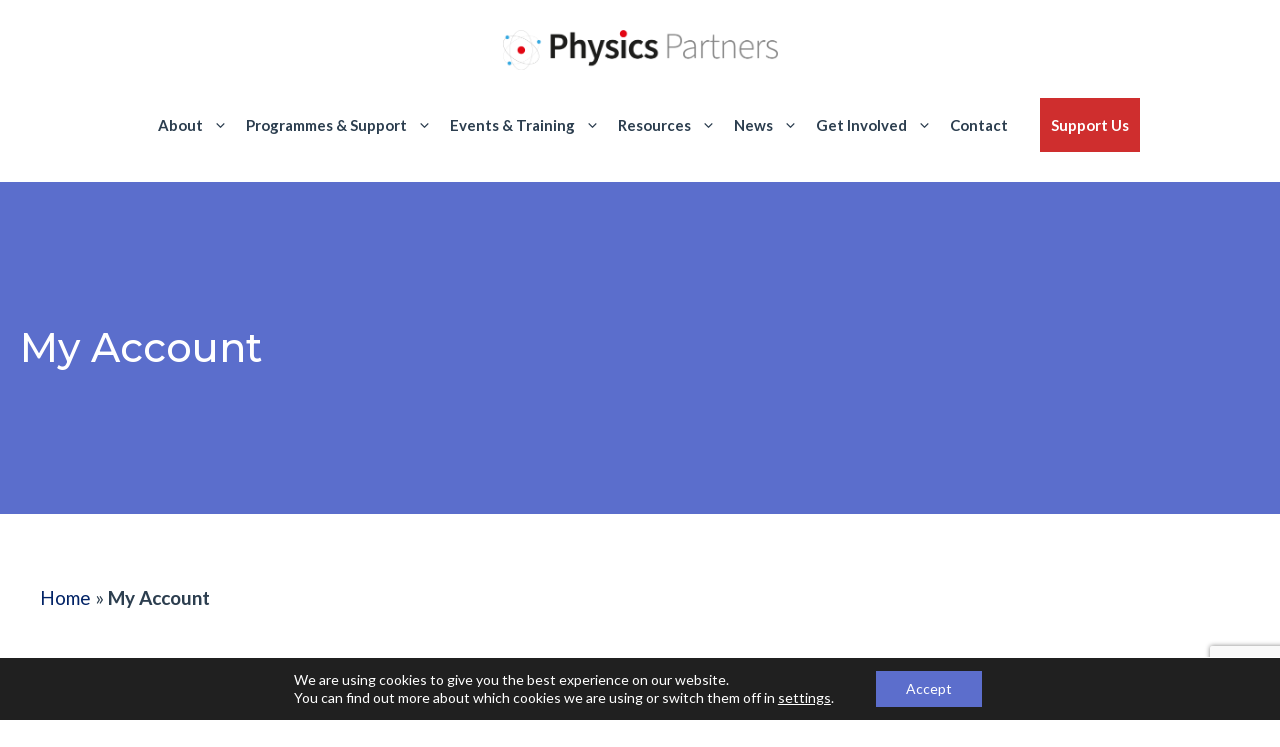

--- FILE ---
content_type: text/html; charset=UTF-8
request_url: https://physicspartners.com/my-account/?redirect_to=http://experiments.physicspartners.com/secure/topics/E/Transf
body_size: 26590
content:
<!DOCTYPE html>
<html lang="en-US">
<head>
	<meta charset="UTF-8">
	<link rel="profile" href="https://gmpg.org/xfn/11">
	<meta name='robots' content='index, follow, max-image-preview:large, max-snippet:-1, max-video-preview:-1' />
<meta name="viewport" content="width=device-width, initial-scale=1">
	<!-- This site is optimized with the Yoast SEO plugin v23.2 - https://yoast.com/wordpress/plugins/seo/ -->
	<title>My Account - Physics Partners</title>
	<link rel="canonical" href="https://physicspartners.com/my-account/" />
	<meta property="og:locale" content="en_US" />
	<meta property="og:type" content="article" />
	<meta property="og:title" content="My Account - Physics Partners" />
	<meta property="og:description" content="Welcome, coaches! Here you’ll find the Coaching Handbook, helpful resources, policies, and more to support your coaching journey. Please sign-in or register for an account below. Protecting Your Personal Data You can find out about how we use your information at&nbsp;Privacy Policy – Physics Partners. You can change how you hear from us by emailing&nbsp;info@physicspartners.com." />
	<meta property="og:url" content="https://physicspartners.com/my-account/" />
	<meta property="og:site_name" content="Physics Partners" />
	<meta property="article:modified_time" content="2026-01-18T21:46:50+00:00" />
	<meta name="twitter:card" content="summary_large_image" />
	<meta name="twitter:site" content="@PhysicsPartners" />
	<meta name="twitter:label1" content="Est. reading time" />
	<meta name="twitter:data1" content="1 minute" />
	<script type="application/ld+json" class="yoast-schema-graph">{"@context":"https://schema.org","@graph":[{"@type":"WebPage","@id":"https://physicspartners.com/my-account/","url":"https://physicspartners.com/my-account/","name":"My Account - Physics Partners","isPartOf":{"@id":"https://physics-partners.soundintheory.dev/#website"},"datePublished":"2021-11-03T15:01:25+00:00","dateModified":"2026-01-18T21:46:50+00:00","breadcrumb":{"@id":"https://physicspartners.com/my-account/#breadcrumb"},"inLanguage":"en-US","potentialAction":[{"@type":"ReadAction","target":["https://physicspartners.com/my-account/"]}]},{"@type":"BreadcrumbList","@id":"https://physicspartners.com/my-account/#breadcrumb","itemListElement":[{"@type":"ListItem","position":1,"name":"Home","item":"https://physicspartners.com/"},{"@type":"ListItem","position":2,"name":"My Account"}]},{"@type":"WebSite","@id":"https://physics-partners.soundintheory.dev/#website","url":"https://physics-partners.soundintheory.dev/","name":"Physics Partners","description":"","publisher":{"@id":"https://physics-partners.soundintheory.dev/#organization"},"potentialAction":[{"@type":"SearchAction","target":{"@type":"EntryPoint","urlTemplate":"https://physics-partners.soundintheory.dev/?s={search_term_string}"},"query-input":"required name=search_term_string"}],"inLanguage":"en-US"},{"@type":"Organization","@id":"https://physics-partners.soundintheory.dev/#organization","name":"Physics Partners","url":"https://physics-partners.soundintheory.dev/","logo":{"@type":"ImageObject","inLanguage":"en-US","@id":"https://physics-partners.soundintheory.dev/#/schema/logo/image/","url":"https://physicspartners.com/wp-content/uploads/2021/07/physicspartnerslogo-1.png","contentUrl":"https://physicspartners.com/wp-content/uploads/2021/07/physicspartnerslogo-1.png","width":1204,"height":173,"caption":"Physics Partners"},"image":{"@id":"https://physics-partners.soundintheory.dev/#/schema/logo/image/"},"sameAs":["https://x.com/PhysicsPartners","https://www.linkedin.com/company/physics-partners","https://www.youtube.com/channel/UCHjPTCwAfHJDoCuLqL1r1UA"]}]}</script>
	<!-- / Yoast SEO plugin. -->


<link rel='dns-prefetch' href='//physicspartners.com' />
<link rel='dns-prefetch' href='//fonts.googleapis.com' />
<link href='https://fonts.gstatic.com' crossorigin rel='preconnect' />
<link rel="alternate" type="application/rss+xml" title="Physics Partners &raquo; Feed" href="https://physicspartners.com/feed/" />
<link rel="alternate" type="application/rss+xml" title="Physics Partners &raquo; Comments Feed" href="https://physicspartners.com/comments/feed/" />
<link rel="alternate" type="text/calendar" title="Physics Partners &raquo; iCal Feed" href="https://physicspartners.com/events/?ical=1" />
<link rel="alternate" title="oEmbed (JSON)" type="application/json+oembed" href="https://physicspartners.com/wp-json/oembed/1.0/embed?url=https%3A%2F%2Fphysicspartners.com%2Fmy-account%2F" />
<link rel="alternate" title="oEmbed (XML)" type="text/xml+oembed" href="https://physicspartners.com/wp-json/oembed/1.0/embed?url=https%3A%2F%2Fphysicspartners.com%2Fmy-account%2F&#038;format=xml" />
<style id='wp-img-auto-sizes-contain-inline-css'>
img:is([sizes=auto i],[sizes^="auto," i]){contain-intrinsic-size:3000px 1500px}
/*# sourceURL=wp-img-auto-sizes-contain-inline-css */
</style>
<link rel='stylesheet' id='generate-fonts-css' href='//fonts.googleapis.com/css?family=Lato:regular,700|Montserrat:100,100italic,200,200italic,300,300italic,regular,italic,500,500italic,600,600italic,700,700italic,800,800italic,900,900italic' media='all' />
<style id='wp-emoji-styles-inline-css'>

	img.wp-smiley, img.emoji {
		display: inline !important;
		border: none !important;
		box-shadow: none !important;
		height: 1em !important;
		width: 1em !important;
		margin: 0 0.07em !important;
		vertical-align: -0.1em !important;
		background: none !important;
		padding: 0 !important;
	}
/*# sourceURL=wp-emoji-styles-inline-css */
</style>
<link rel='stylesheet' id='wp-block-library-css' href='https://physicspartners.com/wp-includes/css/dist/block-library/style.min.css?ver=6.9' media='all' />
<style id='global-styles-inline-css'>
:root{--wp--preset--aspect-ratio--square: 1;--wp--preset--aspect-ratio--4-3: 4/3;--wp--preset--aspect-ratio--3-4: 3/4;--wp--preset--aspect-ratio--3-2: 3/2;--wp--preset--aspect-ratio--2-3: 2/3;--wp--preset--aspect-ratio--16-9: 16/9;--wp--preset--aspect-ratio--9-16: 9/16;--wp--preset--color--black: #000000;--wp--preset--color--cyan-bluish-gray: #abb8c3;--wp--preset--color--white: #ffffff;--wp--preset--color--pale-pink: #f78da7;--wp--preset--color--vivid-red: #cf2e2e;--wp--preset--color--luminous-vivid-orange: #ff6900;--wp--preset--color--luminous-vivid-amber: #fcb900;--wp--preset--color--light-green-cyan: #7bdcb5;--wp--preset--color--vivid-green-cyan: #00d084;--wp--preset--color--pale-cyan-blue: #8ed1fc;--wp--preset--color--vivid-cyan-blue: #0693e3;--wp--preset--color--vivid-purple: #9b51e0;--wp--preset--color--contrast: var(--contrast);--wp--preset--color--contrast-2: var(--contrast-2);--wp--preset--color--contrast-3: var(--contrast-3);--wp--preset--color--base: var(--base);--wp--preset--color--base-2: var(--base-2);--wp--preset--color--base-3: var(--base-3);--wp--preset--color--accent: var(--accent);--wp--preset--gradient--vivid-cyan-blue-to-vivid-purple: linear-gradient(135deg,rgb(6,147,227) 0%,rgb(155,81,224) 100%);--wp--preset--gradient--light-green-cyan-to-vivid-green-cyan: linear-gradient(135deg,rgb(122,220,180) 0%,rgb(0,208,130) 100%);--wp--preset--gradient--luminous-vivid-amber-to-luminous-vivid-orange: linear-gradient(135deg,rgb(252,185,0) 0%,rgb(255,105,0) 100%);--wp--preset--gradient--luminous-vivid-orange-to-vivid-red: linear-gradient(135deg,rgb(255,105,0) 0%,rgb(207,46,46) 100%);--wp--preset--gradient--very-light-gray-to-cyan-bluish-gray: linear-gradient(135deg,rgb(238,238,238) 0%,rgb(169,184,195) 100%);--wp--preset--gradient--cool-to-warm-spectrum: linear-gradient(135deg,rgb(74,234,220) 0%,rgb(151,120,209) 20%,rgb(207,42,186) 40%,rgb(238,44,130) 60%,rgb(251,105,98) 80%,rgb(254,248,76) 100%);--wp--preset--gradient--blush-light-purple: linear-gradient(135deg,rgb(255,206,236) 0%,rgb(152,150,240) 100%);--wp--preset--gradient--blush-bordeaux: linear-gradient(135deg,rgb(254,205,165) 0%,rgb(254,45,45) 50%,rgb(107,0,62) 100%);--wp--preset--gradient--luminous-dusk: linear-gradient(135deg,rgb(255,203,112) 0%,rgb(199,81,192) 50%,rgb(65,88,208) 100%);--wp--preset--gradient--pale-ocean: linear-gradient(135deg,rgb(255,245,203) 0%,rgb(182,227,212) 50%,rgb(51,167,181) 100%);--wp--preset--gradient--electric-grass: linear-gradient(135deg,rgb(202,248,128) 0%,rgb(113,206,126) 100%);--wp--preset--gradient--midnight: linear-gradient(135deg,rgb(2,3,129) 0%,rgb(40,116,252) 100%);--wp--preset--font-size--small: 13px;--wp--preset--font-size--medium: 20px;--wp--preset--font-size--large: 36px;--wp--preset--font-size--x-large: 42px;--wp--preset--spacing--20: 0.44rem;--wp--preset--spacing--30: 0.67rem;--wp--preset--spacing--40: 1rem;--wp--preset--spacing--50: 1.5rem;--wp--preset--spacing--60: 2.25rem;--wp--preset--spacing--70: 3.38rem;--wp--preset--spacing--80: 5.06rem;--wp--preset--shadow--natural: 6px 6px 9px rgba(0, 0, 0, 0.2);--wp--preset--shadow--deep: 12px 12px 50px rgba(0, 0, 0, 0.4);--wp--preset--shadow--sharp: 6px 6px 0px rgba(0, 0, 0, 0.2);--wp--preset--shadow--outlined: 6px 6px 0px -3px rgb(255, 255, 255), 6px 6px rgb(0, 0, 0);--wp--preset--shadow--crisp: 6px 6px 0px rgb(0, 0, 0);}:where(.is-layout-flex){gap: 0.5em;}:where(.is-layout-grid){gap: 0.5em;}body .is-layout-flex{display: flex;}.is-layout-flex{flex-wrap: wrap;align-items: center;}.is-layout-flex > :is(*, div){margin: 0;}body .is-layout-grid{display: grid;}.is-layout-grid > :is(*, div){margin: 0;}:where(.wp-block-columns.is-layout-flex){gap: 2em;}:where(.wp-block-columns.is-layout-grid){gap: 2em;}:where(.wp-block-post-template.is-layout-flex){gap: 1.25em;}:where(.wp-block-post-template.is-layout-grid){gap: 1.25em;}.has-black-color{color: var(--wp--preset--color--black) !important;}.has-cyan-bluish-gray-color{color: var(--wp--preset--color--cyan-bluish-gray) !important;}.has-white-color{color: var(--wp--preset--color--white) !important;}.has-pale-pink-color{color: var(--wp--preset--color--pale-pink) !important;}.has-vivid-red-color{color: var(--wp--preset--color--vivid-red) !important;}.has-luminous-vivid-orange-color{color: var(--wp--preset--color--luminous-vivid-orange) !important;}.has-luminous-vivid-amber-color{color: var(--wp--preset--color--luminous-vivid-amber) !important;}.has-light-green-cyan-color{color: var(--wp--preset--color--light-green-cyan) !important;}.has-vivid-green-cyan-color{color: var(--wp--preset--color--vivid-green-cyan) !important;}.has-pale-cyan-blue-color{color: var(--wp--preset--color--pale-cyan-blue) !important;}.has-vivid-cyan-blue-color{color: var(--wp--preset--color--vivid-cyan-blue) !important;}.has-vivid-purple-color{color: var(--wp--preset--color--vivid-purple) !important;}.has-black-background-color{background-color: var(--wp--preset--color--black) !important;}.has-cyan-bluish-gray-background-color{background-color: var(--wp--preset--color--cyan-bluish-gray) !important;}.has-white-background-color{background-color: var(--wp--preset--color--white) !important;}.has-pale-pink-background-color{background-color: var(--wp--preset--color--pale-pink) !important;}.has-vivid-red-background-color{background-color: var(--wp--preset--color--vivid-red) !important;}.has-luminous-vivid-orange-background-color{background-color: var(--wp--preset--color--luminous-vivid-orange) !important;}.has-luminous-vivid-amber-background-color{background-color: var(--wp--preset--color--luminous-vivid-amber) !important;}.has-light-green-cyan-background-color{background-color: var(--wp--preset--color--light-green-cyan) !important;}.has-vivid-green-cyan-background-color{background-color: var(--wp--preset--color--vivid-green-cyan) !important;}.has-pale-cyan-blue-background-color{background-color: var(--wp--preset--color--pale-cyan-blue) !important;}.has-vivid-cyan-blue-background-color{background-color: var(--wp--preset--color--vivid-cyan-blue) !important;}.has-vivid-purple-background-color{background-color: var(--wp--preset--color--vivid-purple) !important;}.has-black-border-color{border-color: var(--wp--preset--color--black) !important;}.has-cyan-bluish-gray-border-color{border-color: var(--wp--preset--color--cyan-bluish-gray) !important;}.has-white-border-color{border-color: var(--wp--preset--color--white) !important;}.has-pale-pink-border-color{border-color: var(--wp--preset--color--pale-pink) !important;}.has-vivid-red-border-color{border-color: var(--wp--preset--color--vivid-red) !important;}.has-luminous-vivid-orange-border-color{border-color: var(--wp--preset--color--luminous-vivid-orange) !important;}.has-luminous-vivid-amber-border-color{border-color: var(--wp--preset--color--luminous-vivid-amber) !important;}.has-light-green-cyan-border-color{border-color: var(--wp--preset--color--light-green-cyan) !important;}.has-vivid-green-cyan-border-color{border-color: var(--wp--preset--color--vivid-green-cyan) !important;}.has-pale-cyan-blue-border-color{border-color: var(--wp--preset--color--pale-cyan-blue) !important;}.has-vivid-cyan-blue-border-color{border-color: var(--wp--preset--color--vivid-cyan-blue) !important;}.has-vivid-purple-border-color{border-color: var(--wp--preset--color--vivid-purple) !important;}.has-vivid-cyan-blue-to-vivid-purple-gradient-background{background: var(--wp--preset--gradient--vivid-cyan-blue-to-vivid-purple) !important;}.has-light-green-cyan-to-vivid-green-cyan-gradient-background{background: var(--wp--preset--gradient--light-green-cyan-to-vivid-green-cyan) !important;}.has-luminous-vivid-amber-to-luminous-vivid-orange-gradient-background{background: var(--wp--preset--gradient--luminous-vivid-amber-to-luminous-vivid-orange) !important;}.has-luminous-vivid-orange-to-vivid-red-gradient-background{background: var(--wp--preset--gradient--luminous-vivid-orange-to-vivid-red) !important;}.has-very-light-gray-to-cyan-bluish-gray-gradient-background{background: var(--wp--preset--gradient--very-light-gray-to-cyan-bluish-gray) !important;}.has-cool-to-warm-spectrum-gradient-background{background: var(--wp--preset--gradient--cool-to-warm-spectrum) !important;}.has-blush-light-purple-gradient-background{background: var(--wp--preset--gradient--blush-light-purple) !important;}.has-blush-bordeaux-gradient-background{background: var(--wp--preset--gradient--blush-bordeaux) !important;}.has-luminous-dusk-gradient-background{background: var(--wp--preset--gradient--luminous-dusk) !important;}.has-pale-ocean-gradient-background{background: var(--wp--preset--gradient--pale-ocean) !important;}.has-electric-grass-gradient-background{background: var(--wp--preset--gradient--electric-grass) !important;}.has-midnight-gradient-background{background: var(--wp--preset--gradient--midnight) !important;}.has-small-font-size{font-size: var(--wp--preset--font-size--small) !important;}.has-medium-font-size{font-size: var(--wp--preset--font-size--medium) !important;}.has-large-font-size{font-size: var(--wp--preset--font-size--large) !important;}.has-x-large-font-size{font-size: var(--wp--preset--font-size--x-large) !important;}
/*# sourceURL=global-styles-inline-css */
</style>

<style id='classic-theme-styles-inline-css'>
/*! This file is auto-generated */
.wp-block-button__link{color:#fff;background-color:#32373c;border-radius:9999px;box-shadow:none;text-decoration:none;padding:calc(.667em + 2px) calc(1.333em + 2px);font-size:1.125em}.wp-block-file__button{background:#32373c;color:#fff;text-decoration:none}
/*# sourceURL=/wp-includes/css/classic-themes.min.css */
</style>
<link rel='stylesheet' id='contact-form-7-css' href='https://physicspartners.com/wp-content/plugins/contact-form-7/includes/css/styles.css?ver=6.1.4' media='all' />
<link rel='stylesheet' id='generateblocks-google-fonts-css' href='https://fonts.googleapis.com/css?family=Montserrat:100,100italic,200,200italic,300,300italic,regular,italic,500,500italic,600,600italic,700,700italic,800,800italic,900,900italic&#038;display=swap' media='all' />
<link rel='stylesheet' id='font-awesome-css' href='https://physicspartners.com/wp-content/plugins/import-eventbrite-events/assets/css/font-awesome.min.css?ver=6.9' media='all' />
<link rel='stylesheet' id='import-eventbrite-events-front-css' href='https://physicspartners.com/wp-content/plugins/import-eventbrite-events/assets/css/import-eventbrite-events.css?ver=6.9' media='all' />
<link rel='stylesheet' id='import-eventbrite-events-front-style2-css' href='https://physicspartners.com/wp-content/plugins/import-eventbrite-events/assets/css/grid-style2.css?ver=6.9' media='all' />
<link rel='stylesheet' id='wp-show-posts-css' href='https://physicspartners.com/wp-content/plugins/wp-show-posts/css/wp-show-posts-min.css?ver=1.1.6' media='all' />
<link rel='stylesheet' id='mc4wp-form-themes-css' href='https://physicspartners.com/wp-content/plugins/mailchimp-for-wp/assets/css/form-themes.css?ver=4.9.15' media='all' />
<link rel='stylesheet' id='generate-style-css' href='https://physicspartners.com/wp-content/themes/generatepress/assets/css/main.min.css?ver=3.1.3' media='all' />
<style id='generate-style-inline-css'>
body{background-color:#ffffff;color:#2c3e4f;}a{color:#022366;}a:hover, a:focus, a:active{color:#253ebb;}.grid-container{max-width:1300px;}.wp-block-group__inner-container{max-width:1300px;margin-left:auto;margin-right:auto;}@media (max-width: 1300px) and (min-width: 993px){.inside-header{display:flex;flex-direction:column;align-items:center;}.site-logo, .site-branding{margin-bottom:1.5em;}#site-navigation{margin:0 auto;}.header-widget{margin-top:1.5em;}}.site-header .header-image{width:310px;}.dropdown-click .main-navigation ul ul{display:none;visibility:hidden;}.dropdown-click .main-navigation ul ul ul.toggled-on{left:0;top:auto;position:relative;box-shadow:none;border-bottom:1px solid rgba(0,0,0,0.05);}.dropdown-click .main-navigation ul ul li:last-child > ul.toggled-on{border-bottom:0;}.dropdown-click .main-navigation ul.toggled-on, .dropdown-click .main-navigation ul li.sfHover > ul.toggled-on{display:block;left:auto;right:auto;opacity:1;visibility:visible;pointer-events:auto;height:auto;overflow:visible;float:none;}.dropdown-click .main-navigation.sub-menu-left .sub-menu.toggled-on, .dropdown-click .main-navigation.sub-menu-left ul li.sfHover > ul.toggled-on{right:0;}.dropdown-click nav ul ul ul{background-color:transparent;}.dropdown-click .widget-area .main-navigation ul ul{top:auto;position:absolute;float:none;width:100%;left:-99999px;}.dropdown-click .widget-area .main-navigation ul ul.toggled-on{position:relative;left:0;right:0;}.dropdown-click .widget-area.sidebar .main-navigation ul li.sfHover ul, .dropdown-click .widget-area.sidebar .main-navigation ul li:hover ul{right:0;left:0;}.dropdown-click .sfHover > a > .dropdown-menu-toggle > .gp-icon svg{transform:rotate(180deg);}:root{--contrast:#222222;--contrast-2:#575760;--contrast-3:#b2b2be;--base:#f0f0f0;--base-2:#f7f8f9;--base-3:#ffffff;--accent:#1e73be;}.has-contrast-color{color:#222222;}.has-contrast-background-color{background-color:#222222;}.has-contrast-2-color{color:#575760;}.has-contrast-2-background-color{background-color:#575760;}.has-contrast-3-color{color:#b2b2be;}.has-contrast-3-background-color{background-color:#b2b2be;}.has-base-color{color:#f0f0f0;}.has-base-background-color{background-color:#f0f0f0;}.has-base-2-color{color:#f7f8f9;}.has-base-2-background-color{background-color:#f7f8f9;}.has-base-3-color{color:#ffffff;}.has-base-3-background-color{background-color:#ffffff;}.has-accent-color{color:#1e73be;}.has-accent-background-color{background-color:#1e73be;}body, button, input, select, textarea{font-family:"Lato", sans-serif;font-size:19px;}body{line-height:1.5;}.entry-content > [class*="wp-block-"]:not(:last-child){margin-bottom:1.5em;}.main-navigation a, .menu-toggle{font-weight:700;text-transform:capitalize;}.main-navigation .main-nav ul ul li a{font-size:14px;}.widget-title{font-weight:700;font-size:18px;margin-bottom:20px;}.sidebar .widget, .footer-widgets .widget{font-size:17px;}button:not(.menu-toggle),html input[type="button"],input[type="reset"],input[type="submit"],.button,.wp-block-button .wp-block-button__link{font-weight:700;font-size:18px;}h1{font-family:"Montserrat", sans-serif;font-weight:500;font-size:40px;line-height:1.3em;}h2{font-family:"Montserrat", sans-serif;font-weight:500;font-size:32px;line-height:1.4em;margin-bottom:30px;}h3{font-family:"Montserrat", sans-serif;font-weight:500;font-size:24px;line-height:1.4em;margin-bottom:30px;}h4{font-family:"Montserrat", sans-serif;font-weight:500;font-size:20px;line-height:1.4em;}@media (max-width:768px){.main-title{font-size:20px;}h1{font-size:36px;}h2{font-size:28px;}h3{font-size:24px;}h4{font-size:20px;}h5{font-size:19px;}}.top-bar{background-color:#636363;color:#ffffff;}.top-bar a{color:#ffffff;}.top-bar a:hover{color:#303030;}.site-header{background-color:#ffffff;color:#2c3e4f;}.main-title a,.main-title a:hover{color:#2c3e4f;}.site-description{color:#757575;}.mobile-menu-control-wrapper .menu-toggle,.mobile-menu-control-wrapper .menu-toggle:hover,.mobile-menu-control-wrapper .menu-toggle:focus,.has-inline-mobile-toggle #site-navigation.toggled{background-color:rgba(0, 0, 0, 0.02);}.main-navigation,.main-navigation ul ul{background-color:#ffffff;}.main-navigation .main-nav ul li a, .main-navigation .menu-toggle, .main-navigation .menu-bar-items{color:#2c3e4f;}.main-navigation .main-nav ul li:not([class*="current-menu-"]):hover > a, .main-navigation .main-nav ul li:not([class*="current-menu-"]):focus > a, .main-navigation .main-nav ul li.sfHover:not([class*="current-menu-"]) > a, .main-navigation .menu-bar-item:hover > a, .main-navigation .menu-bar-item.sfHover > a{color:#d73029;}button.menu-toggle:hover,button.menu-toggle:focus{color:#2c3e4f;}.main-navigation .main-nav ul li[class*="current-menu-"] > a{color:#2c3e4f;}.navigation-search input[type="search"],.navigation-search input[type="search"]:active, .navigation-search input[type="search"]:focus, .main-navigation .main-nav ul li.search-item.active > a, .main-navigation .menu-bar-items .search-item.active > a{color:#d73029;}.main-navigation ul ul{background-color:#2c3e4f;}.main-navigation .main-nav ul ul li a{color:#ffffff;}.main-navigation .main-nav ul ul li:not([class*="current-menu-"]):hover > a,.main-navigation .main-nav ul ul li:not([class*="current-menu-"]):focus > a, .main-navigation .main-nav ul ul li.sfHover:not([class*="current-menu-"]) > a{color:#ffffff;background-color:#d73029;}.main-navigation .main-nav ul ul li[class*="current-menu-"] > a{color:#ffffff;background-color:#2c3e4f;}.separate-containers .inside-article, .separate-containers .comments-area, .separate-containers .page-header, .one-container .container, .separate-containers .paging-navigation, .inside-page-header{color:#2c3e4f;background-color:#ffffff;}.inside-article a,.paging-navigation a,.comments-area a,.page-header a{color:#ce0404;}.inside-article a:hover,.paging-navigation a:hover,.comments-area a:hover,.page-header a:hover{color:#253ebb;}.entry-header h1,.page-header h1{color:#2c3e4f;}.entry-title a{color:#2c3e4f;}.entry-title a:hover{color:#022366;}.entry-meta{color:#666666;}.entry-meta a{color:#666666;}.entry-meta a:hover{color:#888888;}h1{color:#2c3e4f;}h2{color:#2c3e4f;}h3{color:#2c3e4f;}h4{color:#2c3e4f;}.sidebar .widget{color:#2c3e4f;background-color:#f7f7fc;}.sidebar .widget a{color:#022366;}.sidebar .widget a:hover{color:#253ebb;}.sidebar .widget .widget-title{color:#2c3e4f;}.footer-widgets{background-color:#ffffff;}.footer-widgets .widget-title{color:#2c3e4f;}.site-info{color:#ffffff;background-color:#2c3e4f;}.site-info a{color:#ffffff;}.site-info a:hover{color:#d3d3d3;}.footer-bar .widget_nav_menu .current-menu-item a{color:#d3d3d3;}input[type="text"],input[type="email"],input[type="url"],input[type="password"],input[type="search"],input[type="tel"],input[type="number"],textarea,select{color:#2c3e4f;background-color:#f7f7fc;border-color:rgba(2,35,102,0.2);}input[type="text"]:focus,input[type="email"]:focus,input[type="url"]:focus,input[type="password"]:focus,input[type="search"]:focus,input[type="tel"]:focus,input[type="number"]:focus,textarea:focus,select:focus{color:#2c3e4f;background-color:#ffffff;border-color:rgba(2,35,102,0.2);}button,html input[type="button"],input[type="reset"],input[type="submit"],a.button,a.wp-block-button__link:not(.has-background){color:#ffffff;background-color:#d73029;}button:hover,html input[type="button"]:hover,input[type="reset"]:hover,input[type="submit"]:hover,a.button:hover,button:focus,html input[type="button"]:focus,input[type="reset"]:focus,input[type="submit"]:focus,a.button:focus,a.wp-block-button__link:not(.has-background):active,a.wp-block-button__link:not(.has-background):focus,a.wp-block-button__link:not(.has-background):hover{color:#ffffff;background-color:#2c3e4f;}a.generate-back-to-top{background-color:rgba( 0,0,0,0.4 );color:#ffffff;}a.generate-back-to-top:hover,a.generate-back-to-top:focus{background-color:#2c3e4f;color:#ffffff;}@media (max-width: 992px){.main-navigation .menu-bar-item:hover > a, .main-navigation .menu-bar-item.sfHover > a{background:none;color:#2c3e4f;}}.inside-header{padding:30px 0px 30px 0px;}.nav-below-header .main-navigation .inside-navigation.grid-container, .nav-above-header .main-navigation .inside-navigation.grid-container{padding:0px 18px 0px 18px;}.separate-containers .inside-article, .separate-containers .comments-area, .separate-containers .page-header, .separate-containers .paging-navigation, .one-container .site-content, .inside-page-header{padding:30px 20px 20px 20px;}.site-main .wp-block-group__inner-container{padding:30px 20px 20px 20px;}.separate-containers .paging-navigation{padding-top:20px;padding-bottom:20px;}.entry-content .alignwide, body:not(.no-sidebar) .entry-content .alignfull{margin-left:-20px;width:calc(100% + 40px);max-width:calc(100% + 40px);}.one-container.right-sidebar .site-main,.one-container.both-right .site-main{margin-right:20px;}.one-container.left-sidebar .site-main,.one-container.both-left .site-main{margin-left:20px;}.one-container.both-sidebars .site-main{margin:0px 20px 0px 20px;}.one-container.archive .post:not(:last-child), .one-container.blog .post:not(:last-child){padding-bottom:20px;}.main-navigation .main-nav ul li a,.menu-toggle,.main-navigation .menu-bar-item > a{padding-left:18px;padding-right:18px;line-height:50px;}.main-navigation .main-nav ul ul li a{padding:20px 18px 20px 18px;}.main-navigation ul ul{width:300px;}.navigation-search input[type="search"]{height:50px;}.rtl .menu-item-has-children .dropdown-menu-toggle{padding-left:18px;}.menu-item-has-children .dropdown-menu-toggle{padding-right:18px;}.menu-item-has-children ul .dropdown-menu-toggle{padding-top:20px;padding-bottom:20px;margin-top:-20px;}.rtl .main-navigation .main-nav ul li.menu-item-has-children > a{padding-right:18px;}.widget-area .widget{padding:30px;}@media (max-width:768px){.separate-containers .inside-article, .separate-containers .comments-area, .separate-containers .page-header, .separate-containers .paging-navigation, .one-container .site-content, .inside-page-header{padding:100px 20px 20px 20px;}.site-main .wp-block-group__inner-container{padding:100px 20px 20px 20px;}.inside-top-bar{padding-right:30px;padding-left:30px;}.inside-header{padding-right:30px;padding-left:30px;}.widget-area .widget{padding-top:30px;padding-right:30px;padding-bottom:30px;padding-left:30px;}.footer-widgets-container{padding-top:30px;padding-right:30px;padding-bottom:30px;padding-left:30px;}.inside-site-info{padding-right:30px;padding-left:30px;}.entry-content .alignwide, body:not(.no-sidebar) .entry-content .alignfull{margin-left:-20px;width:calc(100% + 40px);max-width:calc(100% + 40px);}.one-container .site-main .paging-navigation{margin-bottom:20px;}}/* End cached CSS */.is-right-sidebar{width:25%;}.is-left-sidebar{width:25%;}.site-content .content-area{width:100%;}@media (max-width: 992px){.main-navigation .menu-toggle,.sidebar-nav-mobile:not(#sticky-placeholder){display:block;}.main-navigation ul,.gen-sidebar-nav,.main-navigation:not(.slideout-navigation):not(.toggled) .main-nav > ul,.has-inline-mobile-toggle #site-navigation .inside-navigation > *:not(.navigation-search):not(.main-nav){display:none;}.nav-align-right .inside-navigation,.nav-align-center .inside-navigation{justify-content:space-between;}.has-inline-mobile-toggle .mobile-menu-control-wrapper{display:flex;flex-wrap:wrap;}.has-inline-mobile-toggle .inside-header{flex-direction:row;text-align:left;flex-wrap:wrap;}.has-inline-mobile-toggle .header-widget,.has-inline-mobile-toggle #site-navigation{flex-basis:100%;}.nav-float-left .has-inline-mobile-toggle #site-navigation{order:10;}}
h2.entry-title{font-size:30px;line-height:1.4em;}.navigation-branding .main-title{font-weight:bold;text-transform:none;font-size:25px;}@media (max-width: 1024px){.main-navigation:not(.slideout-navigation) a, .main-navigation .menu-toggle, .main-navigation .menu-bar-items{font-size:18px;}.main-navigation:not(.slideout-navigation) .main-nav ul ul li a{font-size:15px;}}@media (max-width: 992px){.main-navigation:not(.slideout-navigation) a, .main-navigation .menu-toggle, .main-navigation .menu-bar-items{font-size:18px;}.main-navigation:not(.slideout-navigation) .main-nav ul ul li a{font-size:15px;}.navigation-branding .main-title{font-size:20px;}}
.main-navigation .main-nav ul li a,.menu-toggle,.main-navigation .mobile-bar-items a{transition: line-height 300ms ease}.main-navigation.toggled .main-nav > ul{background-color: #ffffff}.sticky-enabled .gen-sidebar-nav.is_stuck .main-navigation {margin-bottom: 0px;}.sticky-enabled .gen-sidebar-nav.is_stuck {z-index: 500;}.sticky-enabled .main-navigation.is_stuck {box-shadow: 0 2px 2px -2px rgba(0, 0, 0, .2);}.navigation-stick:not(.gen-sidebar-nav) {left: 0;right: 0;width: 100% !important;}.nav-float-right .navigation-stick {width: 100% !important;left: 0;}.nav-float-right .navigation-stick .navigation-branding {margin-right: auto;}.main-navigation.has-sticky-branding:not(.grid-container) .inside-navigation:not(.grid-container) .navigation-branding{margin-left: 10px;}.main-navigation.navigation-stick.has-sticky-branding .inside-navigation.grid-container{padding-left:0px;padding-right:0px;}@media (max-width:768px){.main-navigation.navigation-stick.has-sticky-branding .inside-navigation.grid-container{padding-left:0;padding-right:0;}}
.page-hero{background-color:rgba(37,62,187,0.75);color:#ffffff;padding-top:140px;padding-right:20px;padding-bottom:140px;padding-left:20px;}.page-hero .inside-page-hero.grid-container{max-width:calc(1300px - 20px - 20px);}.page-hero h1, .page-hero h2, .page-hero h3, .page-hero h4, .page-hero h5, .page-hero h6{color:#ffffff;}.inside-page-hero > *:last-child{margin-bottom:0px;}.page-hero time.updated{display:none;}
@media (max-width: 992px){.main-navigation .menu-toggle,.main-navigation .mobile-bar-items a,.main-navigation .menu-bar-item > a{padding-left:20px;padding-right:20px;}.main-navigation .main-nav ul li a,.main-navigation .menu-toggle,.main-navigation .mobile-bar-items a,.main-navigation .menu-bar-item > a{line-height:56px;}.main-navigation .site-logo.navigation-logo img, .mobile-header-navigation .site-logo.mobile-header-logo img, .navigation-search input[type="search"]{height:56px;}}.post-image:not(:first-child), .page-content:not(:first-child), .entry-content:not(:first-child), .entry-summary:not(:first-child), footer.entry-meta{margin-top:1em;}.post-image-above-header .inside-article div.featured-image, .post-image-above-header .inside-article div.post-image{margin-bottom:1em;}@media (max-width: 1024px),(min-width:1025px){.main-navigation.sticky-navigation-transition .main-nav > ul > li > a,.sticky-navigation-transition .menu-toggle,.main-navigation.sticky-navigation-transition .mobile-bar-items a, .sticky-navigation-transition .navigation-branding .main-title{line-height:60px;}.main-navigation.sticky-navigation-transition .site-logo img, .main-navigation.sticky-navigation-transition .navigation-search input[type="search"], .main-navigation.sticky-navigation-transition .navigation-branding img{height:60px;}}.main-navigation.slideout-navigation .main-nav > ul > li > a{line-height:60px;}
/*# sourceURL=generate-style-inline-css */
</style>
<link rel='stylesheet' id='generate-child-css' href='https://physicspartners.com/wp-content/themes/physicspartners/style.css?ver=1709210937' media='all' />
<link rel='stylesheet' id='dashicons-css' href='https://physicspartners.com/wp-includes/css/dashicons.min.css?ver=6.9' media='all' />
<style id='generateblocks-inline-css'>
.gb-container.gb-tabs__item:not(.gb-tabs__item-open){display:none;}.gb-container-stats-outline{border:0px solid;background-color:#ffffff;}.gb-container-stats-outline > .gb-inside-container{padding:40px;max-width:1300px;margin-left:auto;margin-right:auto;}.gb-grid-wrapper > .gb-grid-column-stats-outline > .gb-container{display:flex;flex-direction:column;height:100%;}.gb-container-c840ff53{text-align:center;margin:20px 20px 0;background-color:#2c3e4f;}.gb-container-c840ff53 > .gb-inside-container{padding:2% 10%;}.gb-grid-wrapper > .gb-grid-column-c840ff53 > .gb-container{display:flex;flex-direction:column;height:100%;}.gb-container-eb049c69{text-align:center;margin:20px 20px 0;background-color:#2c3e4f;}.gb-container-eb049c69 > .gb-inside-container{padding:2% 10%;}.gb-grid-wrapper > .gb-grid-column-eb049c69 > .gb-container{display:flex;flex-direction:column;height:100%;}.gb-container-11642b7a{margin-top:0px;margin-right:20px;margin-left:20px;border-top:3px solid #3b5165;background-color:#2c3e4f;}.gb-container-11642b7a > .gb-inside-container{padding:20px;max-width:1300px;margin-left:auto;margin-right:auto;}.gb-grid-wrapper > .gb-grid-column-11642b7a > .gb-container{display:flex;flex-direction:column;height:100%;}.gb-container-2d5982b0{text-align:center;}.gb-container-2d5982b0 > .gb-inside-container{padding:0;}.gb-grid-wrapper > .gb-grid-column-2d5982b0{width:33.33%;}.gb-grid-wrapper > .gb-grid-column-2d5982b0 > .gb-container{display:flex;flex-direction:column;height:100%;}.gb-container-94fed18e{text-align:center;}.gb-container-94fed18e > .gb-inside-container{padding:0;}.gb-grid-wrapper > .gb-grid-column-94fed18e{width:33.33%;}.gb-grid-wrapper > .gb-grid-column-94fed18e > .gb-container{display:flex;flex-direction:column;height:100%;}.gb-container-cfc76cd6{text-align:center;}.gb-container-cfc76cd6 > .gb-inside-container{padding:0;}.gb-grid-wrapper > .gb-grid-column-cfc76cd6{width:33.33%;}.gb-grid-wrapper > .gb-grid-column-cfc76cd6 > .gb-container{display:flex;flex-direction:column;height:100%;}.gb-container-8232a02b{margin-right:20px;margin-left:20px;border-top:3px solid #3b5165;background-color:#2c3e4f;}.gb-container-8232a02b > .gb-inside-container{padding:40px 0;max-width:1300px;margin-left:auto;margin-right:auto;}.gb-grid-wrapper > .gb-grid-column-8232a02b > .gb-container{display:flex;flex-direction:column;height:100%;}.gb-container-07da3b55{min-height:50px;}.gb-container-07da3b55 > .gb-inside-container{padding:0;}.gb-container-07da3b55 a{color:var(--base-3);}.gb-grid-wrapper > .gb-grid-column-07da3b55{width:25%;}.gb-grid-wrapper > .gb-grid-column-07da3b55 > .gb-container{display:flex;flex-direction:column;height:100%;}.gb-container-4a2379a5{text-align:center;color:var(--base-3);}.gb-container-4a2379a5 > .gb-inside-container{padding:0;}.gb-container-4a2379a5 a{color:var(--base-3);}.gb-grid-wrapper > .gb-grid-column-4a2379a5{width:25%;}.gb-grid-wrapper > .gb-grid-column-4a2379a5 > .gb-container{display:flex;flex-direction:column;height:100%;}.gb-container-a3e8cc3d{text-align:center;color:var(--base-3);}.gb-container-a3e8cc3d > .gb-inside-container{padding:0;}.gb-container-a3e8cc3d a{color:var(--base-3);}.gb-grid-wrapper > .gb-grid-column-a3e8cc3d{width:25%;}.gb-grid-wrapper > .gb-grid-column-a3e8cc3d > .gb-container{display:flex;flex-direction:column;height:100%;}.gb-container-314bb8fe > .gb-inside-container{padding:0;}.gb-container-314bb8fe a{color:var(--base-3);}.gb-grid-wrapper > .gb-grid-column-314bb8fe{width:25%;}.gb-grid-wrapper > .gb-grid-column-314bb8fe > .gb-container{display:flex;flex-direction:column;height:100%;}.gb-container-6e05bce0{min-height:100px;text-align:center;}.gb-container-6e05bce0 > .gb-inside-container{padding:0;}.gb-grid-wrapper > .gb-grid-column-6e05bce0{width:100%;}.gb-grid-wrapper > .gb-grid-column-6e05bce0 > .gb-container{display:flex;flex-direction:column;height:100%;}.gb-container-3eafba6c > .gb-inside-container{padding:0;}.gb-grid-wrapper > .gb-grid-column-3eafba6c{width:100%;}.gb-grid-wrapper > .gb-grid-column-3eafba6c > .gb-container{display:flex;flex-direction:column;height:100%;}.gb-container-bef3129b > .gb-inside-container{padding:40px;max-width:1300px;margin-left:auto;margin-right:auto;}.gb-grid-wrapper > .gb-grid-column-bef3129b > .gb-container{display:flex;flex-direction:column;height:100%;}.gb-headline-stats-big-text{font-size:66px;line-height:1em;font-weight:300;text-align:center;}.gb-headline-stats-subtitle{font-family:Montserrat, sans-serif;font-size:12px;letter-spacing:0.1em;font-weight:700;text-transform:uppercase;text-align:center;padding:8px 15px;margin-bottom:0px;color:#ffffff;background-color:#cf2e2e;}h4.gb-headline-41f2c3e9{font-size:22px;margin-bottom:20px;color:#ffffff;}h4.gb-headline-fd5a03ba{font-size:22px;margin-bottom:20px;color:#ffffff;}h4.gb-headline-85955544{font-size:22px;margin-bottom:20px;color:#ffffff;}p.gb-headline-6a799fdd{font-size:17px;text-align:center;color:#ffffff;}.gb-button-wrapper{display:flex;flex-wrap:wrap;align-items:flex-start;justify-content:flex-start;clear:both;}.gb-button-wrapper-6f4580a5{justify-content:center;margin-top:30px;}.gb-button-wrapper-ff779eba{justify-content:center;margin-top:40px;}.gb-button-wrapper-b2f0267f{justify-content:center;margin-top:40px;}.gb-accordion__item:not(.gb-accordion__item-open) > .gb-button .gb-accordion__icon-open{display:none;}.gb-accordion__item.gb-accordion__item-open > .gb-button .gb-accordion__icon{display:none;}.gb-button-wrapper .gb-button-video-resource, .gb-button-wrapper .gb-button-video-resource:visited{padding:10px 20px;background-color:#c1c1c1;color:#ffffff;text-decoration:none;display:inline-flex;align-items:center;justify-content:center;text-align:center;}.gb-button-wrapper .gb-button-video-resource:hover, .gb-button-wrapper .gb-button-video-resource:active, .gb-button-wrapper .gb-button-video-resource:focus{background-color:#818181;color:#ffffff;}.gb-button-wrapper .gb-button-video-resource .gb-icon{font-size:1em;line-height:0;padding-right:0.5em;align-items:center;display:inline-flex;}.gb-button-wrapper .gb-button-video-resource .gb-icon svg{height:1em;width:1em;fill:currentColor;}a.gb-button-3eb3fbd4{display:inline-flex;padding:10px 20px;background-color:#d73029;color:#ffffff;text-decoration:none;}a.gb-button-3eb3fbd4:hover, a.gb-button-3eb3fbd4:active, a.gb-button-3eb3fbd4:focus{background-color:#e93434;color:#ffffff;}.gb-button-wrapper a.gb-button-907169c0{display:inline-flex;align-items:center;justify-content:center;text-align:center;padding:14px 26px 14px 22px;border:3px solid;background-color:rgba(44, 62, 79, 0);color:#ffffff;text-decoration:none;}.gb-button-wrapper a.gb-button-907169c0:hover, .gb-button-wrapper a.gb-button-907169c0:active, .gb-button-wrapper a.gb-button-907169c0:focus{border-color:#ffffff;background-color:rgba(255, 255, 255, 0.9);color:#000000;}.gb-button-wrapper a.gb-button-907169c0 .gb-icon{line-height:0;padding-right:1em;}.gb-button-wrapper a.gb-button-907169c0 .gb-icon svg{width:0.6em;height:0.6em;fill:currentColor;}.gb-button-wrapper a.gb-button-65e8d998{display:inline-flex;align-items:center;justify-content:center;text-align:center;padding:15px 20px;border:3px solid;color:#ffffff;text-decoration:none;}.gb-button-wrapper a.gb-button-65e8d998:hover, .gb-button-wrapper a.gb-button-65e8d998:active, .gb-button-wrapper a.gb-button-65e8d998:focus{border-color:#ffffff;background-color:#ffffff;color:#000000;}.gb-button-wrapper a.gb-button-13c58da8{display:inline-flex;align-items:center;justify-content:center;text-align:center;padding:15px 20px;border:3px solid;color:#ffffff;text-decoration:none;}.gb-button-wrapper a.gb-button-13c58da8:hover, .gb-button-wrapper a.gb-button-13c58da8:active, .gb-button-wrapper a.gb-button-13c58da8:focus{border-color:#ffffff;background-color:#ffffff;color:#000000;}a.gb-button-7a242699{display:inline-flex;font-size:14px;padding:10px 20px;background-color:#d73029;color:#ffffff;text-decoration:none;}a.gb-button-7a242699:hover, a.gb-button-7a242699:active, a.gb-button-7a242699:focus{background-color:#e93434;color:#ffffff;}.gb-grid-wrapper-01c00f53{display:flex;flex-wrap:wrap;margin-left:-100px;}.gb-grid-wrapper-01c00f53 > .gb-grid-column{box-sizing:border-box;padding-left:100px;}.gb-grid-wrapper-f99cd8b8{display:flex;flex-wrap:wrap;margin-left:-100px;}.gb-grid-wrapper-f99cd8b8 > .gb-grid-column{box-sizing:border-box;padding-left:100px;}.gb-grid-wrapper-6a2b23db{display:flex;flex-wrap:wrap;row-gap:20px;margin-left:-30px;}.gb-grid-wrapper-6a2b23db > .gb-grid-column{box-sizing:border-box;padding-left:30px;}.gb-grid-wrapper-ce6de9f9{display:flex;flex-wrap:wrap;margin-left:-30px;}.gb-grid-wrapper-ce6de9f9 > .gb-grid-column{box-sizing:border-box;padding-left:30px;}@media (max-width: 1024px) {.gb-container-11642b7a > .gb-inside-container{padding:120px 60px;}.gb-grid-wrapper > .gb-grid-column-2d5982b0{width:100%;}.gb-grid-wrapper > .gb-grid-column-94fed18e{width:100%;}.gb-grid-wrapper > .gb-grid-column-cfc76cd6{width:100%;}.gb-grid-wrapper-01c00f53 > .gb-grid-column{padding-bottom:60px;}}@media (max-width: 767px) {.gb-grid-wrapper > .gb-grid-column-stats-outline{width:100%;}.gb-container-11642b7a > .gb-inside-container{padding:100px 40px;}.gb-grid-wrapper > .gb-grid-column-2d5982b0{width:100%;}.gb-grid-wrapper > .gb-grid-column-94fed18e{width:100%;}.gb-grid-wrapper > .gb-grid-column-cfc76cd6{width:100%;}.gb-grid-wrapper > .gb-grid-column-07da3b55{width:100%;}.gb-grid-wrapper > .gb-grid-column-4a2379a5{width:100%;}.gb-grid-wrapper > .gb-grid-column-a3e8cc3d{width:100%;}.gb-grid-wrapper > .gb-grid-column-314bb8fe{width:100%;}.gb-container-6e05bce0{text-align:left;}.gb-grid-wrapper > .gb-grid-column-6e05bce0{width:100%;}.gb-container-3eafba6c{text-align:left;}.gb-grid-wrapper > .gb-grid-column-3eafba6c{width:100%;}}:root{--gb-container-width:1300px;}.gb-container .wp-block-image img{vertical-align:middle;}.gb-grid-wrapper .wp-block-image{margin-bottom:0;}.gb-highlight{background:none;}.gb-shape{line-height:0;}.gb-container-link{position:absolute;top:0;right:0;bottom:0;left:0;z-index:99;}
/*# sourceURL=generateblocks-inline-css */
</style>
<link rel='stylesheet' id='generate-blog-columns-css' href='https://physicspartners.com/wp-content/plugins/gp-premium/blog/functions/css/columns.min.css?ver=1.12.3' media='all' />
<link rel='stylesheet' id='generate-offside-css' href='https://physicspartners.com/wp-content/plugins/gp-premium/menu-plus/functions/css/offside.min.css?ver=1.12.3' media='all' />
<style id='generate-offside-inline-css'>
.slideout-navigation.main-navigation{background-color:#2c3e4f;}.slideout-navigation.main-navigation .main-nav ul li a{color:#ffffff;font-weight:700;text-transform:uppercase;font-size:18px;}.slideout-navigation.main-navigation ul ul{background-color:rgba(0,0,0,0);}.slideout-navigation.main-navigation .main-nav ul ul li a{color:#ffffff;font-size:17px;}@media (max-width:768px){.slideout-navigation.main-navigation .main-nav ul li a{font-size:18px;}.slideout-navigation.main-navigation .main-nav ul ul li a{font-size:17px;}}.slideout-navigation.main-navigation .main-nav ul li:hover > a,.slideout-navigation.main-navigation .main-nav ul li:focus > a,.slideout-navigation.main-navigation .main-nav ul li.sfHover > a{color:#415ff1;background-color:rgba(0,0,0,0);}.slideout-navigation.main-navigation .main-nav ul ul li:hover > a,.slideout-navigation.main-navigation .main-nav ul ul li:focus > a,.slideout-navigation.main-navigation .main-nav ul ul li.sfHover > a{color:#415ff1;background-color:rgba(0,0,0,0);}.slideout-navigation.main-navigation .main-nav ul li[class*="current-menu-"] > a, .slideout-navigation.main-navigation .main-nav ul li[class*="current-menu-"] > a:hover,.slideout-navigation.main-navigation .main-nav ul li[class*="current-menu-"].sfHover > a{color:#ffffff;background-color:rgba(0,0,0,0);}.slideout-navigation.main-navigation .main-nav ul ul li[class*="current-menu-"] > a,.slideout-navigation.main-navigation .main-nav ul ul li[class*="current-menu-"] > a:hover,.slideout-navigation.main-navigation .main-nav ul ul li[class*="current-menu-"].sfHover > a{color:#ffffff;background-color:rgba(0,0,0,0);}.slideout-navigation, .slideout-navigation a{color:#ffffff;}.slideout-navigation button.slideout-exit{color:#ffffff;padding-left:18px;padding-right:18px;}.slide-opened nav.toggled .menu-toggle:before{display:none;}
/*# sourceURL=generate-offside-inline-css */
</style>
<link rel='stylesheet' id='generate-navigation-branding-css' href='https://physicspartners.com/wp-content/plugins/gp-premium/menu-plus/functions/css/navigation-branding-flex.min.css?ver=1.12.3' media='all' />
<style id='generate-navigation-branding-inline-css'>
@media (max-width: 992px){.site-header, #site-navigation, #sticky-navigation{display:none !important;opacity:0.0;}#mobile-header{display:block !important;width:100% !important;}#mobile-header .main-nav > ul{display:none;}#mobile-header.toggled .main-nav > ul, #mobile-header .menu-toggle, #mobile-header .mobile-bar-items{display:block;}#mobile-header .main-nav{-ms-flex:0 0 100%;flex:0 0 100%;-webkit-box-ordinal-group:5;-ms-flex-order:4;order:4;}}.main-navigation.has-branding .inside-navigation.grid-container, .main-navigation.has-branding.grid-container .inside-navigation:not(.grid-container){padding:0px 20px 0px 20px;}.main-navigation.has-branding:not(.grid-container) .inside-navigation:not(.grid-container) .navigation-branding{margin-left:10px;}.main-navigation .sticky-navigation-logo, .main-navigation.navigation-stick .site-logo:not(.mobile-header-logo){display:none;}.main-navigation.navigation-stick .sticky-navigation-logo{display:block;}.navigation-branding img, .site-logo.mobile-header-logo img{height:50px;width:auto;}.navigation-branding .main-title{line-height:50px;}@media (max-width: 992px){.main-navigation.has-branding.nav-align-center .menu-bar-items, .main-navigation.has-sticky-branding.navigation-stick.nav-align-center .menu-bar-items{margin-left:auto;}.navigation-branding{margin-right:auto;margin-left:10px;}.navigation-branding .main-title, .mobile-header-navigation .site-logo{margin-left:10px;}.main-navigation.has-branding .inside-navigation.grid-container{padding:0px;}.navigation-branding img, .site-logo.mobile-header-logo{height:56px;}.navigation-branding .main-title{line-height:56px;}}
/*# sourceURL=generate-navigation-branding-inline-css */
</style>
<link rel='stylesheet' id='moove_gdpr_frontend-css' href='https://physicspartners.com/wp-content/plugins/gdpr-cookie-compliance/dist/styles/gdpr-main-nf.css?ver=5.0.9' media='all' />
<style id='moove_gdpr_frontend-inline-css'>
				#moove_gdpr_cookie_modal .moove-gdpr-modal-content .moove-gdpr-tab-main h3.tab-title, 
				#moove_gdpr_cookie_modal .moove-gdpr-modal-content .moove-gdpr-tab-main span.tab-title,
				#moove_gdpr_cookie_modal .moove-gdpr-modal-content .moove-gdpr-modal-left-content #moove-gdpr-menu li a, 
				#moove_gdpr_cookie_modal .moove-gdpr-modal-content .moove-gdpr-modal-left-content #moove-gdpr-menu li button,
				#moove_gdpr_cookie_modal .moove-gdpr-modal-content .moove-gdpr-modal-left-content .moove-gdpr-branding-cnt a,
				#moove_gdpr_cookie_modal .moove-gdpr-modal-content .moove-gdpr-modal-footer-content .moove-gdpr-button-holder a.mgbutton, 
				#moove_gdpr_cookie_modal .moove-gdpr-modal-content .moove-gdpr-modal-footer-content .moove-gdpr-button-holder button.mgbutton,
				#moove_gdpr_cookie_modal .cookie-switch .cookie-slider:after, 
				#moove_gdpr_cookie_modal .cookie-switch .slider:after, 
				#moove_gdpr_cookie_modal .switch .cookie-slider:after, 
				#moove_gdpr_cookie_modal .switch .slider:after,
				#moove_gdpr_cookie_info_bar .moove-gdpr-info-bar-container .moove-gdpr-info-bar-content p, 
				#moove_gdpr_cookie_info_bar .moove-gdpr-info-bar-container .moove-gdpr-info-bar-content p a,
				#moove_gdpr_cookie_info_bar .moove-gdpr-info-bar-container .moove-gdpr-info-bar-content a.mgbutton, 
				#moove_gdpr_cookie_info_bar .moove-gdpr-info-bar-container .moove-gdpr-info-bar-content button.mgbutton,
				#moove_gdpr_cookie_modal .moove-gdpr-modal-content .moove-gdpr-tab-main .moove-gdpr-tab-main-content h1, 
				#moove_gdpr_cookie_modal .moove-gdpr-modal-content .moove-gdpr-tab-main .moove-gdpr-tab-main-content h2, 
				#moove_gdpr_cookie_modal .moove-gdpr-modal-content .moove-gdpr-tab-main .moove-gdpr-tab-main-content h3, 
				#moove_gdpr_cookie_modal .moove-gdpr-modal-content .moove-gdpr-tab-main .moove-gdpr-tab-main-content h4, 
				#moove_gdpr_cookie_modal .moove-gdpr-modal-content .moove-gdpr-tab-main .moove-gdpr-tab-main-content h5, 
				#moove_gdpr_cookie_modal .moove-gdpr-modal-content .moove-gdpr-tab-main .moove-gdpr-tab-main-content h6,
				#moove_gdpr_cookie_modal .moove-gdpr-modal-content.moove_gdpr_modal_theme_v2 .moove-gdpr-modal-title .tab-title,
				#moove_gdpr_cookie_modal .moove-gdpr-modal-content.moove_gdpr_modal_theme_v2 .moove-gdpr-tab-main h3.tab-title, 
				#moove_gdpr_cookie_modal .moove-gdpr-modal-content.moove_gdpr_modal_theme_v2 .moove-gdpr-tab-main span.tab-title,
				#moove_gdpr_cookie_modal .moove-gdpr-modal-content.moove_gdpr_modal_theme_v2 .moove-gdpr-branding-cnt a {
					font-weight: inherit				}
			#moove_gdpr_cookie_modal,#moove_gdpr_cookie_info_bar,.gdpr_cookie_settings_shortcode_content{font-family:inherit}#moove_gdpr_save_popup_settings_button{background-color:#373737;color:#fff}#moove_gdpr_save_popup_settings_button:hover{background-color:#000}#moove_gdpr_cookie_info_bar .moove-gdpr-info-bar-container .moove-gdpr-info-bar-content a.mgbutton,#moove_gdpr_cookie_info_bar .moove-gdpr-info-bar-container .moove-gdpr-info-bar-content button.mgbutton{background-color:#5c6ecc}#moove_gdpr_cookie_modal .moove-gdpr-modal-content .moove-gdpr-modal-footer-content .moove-gdpr-button-holder a.mgbutton,#moove_gdpr_cookie_modal .moove-gdpr-modal-content .moove-gdpr-modal-footer-content .moove-gdpr-button-holder button.mgbutton,.gdpr_cookie_settings_shortcode_content .gdpr-shr-button.button-green{background-color:#5c6ecc;border-color:#5c6ecc}#moove_gdpr_cookie_modal .moove-gdpr-modal-content .moove-gdpr-modal-footer-content .moove-gdpr-button-holder a.mgbutton:hover,#moove_gdpr_cookie_modal .moove-gdpr-modal-content .moove-gdpr-modal-footer-content .moove-gdpr-button-holder button.mgbutton:hover,.gdpr_cookie_settings_shortcode_content .gdpr-shr-button.button-green:hover{background-color:#fff;color:#5c6ecc}#moove_gdpr_cookie_modal .moove-gdpr-modal-content .moove-gdpr-modal-close i,#moove_gdpr_cookie_modal .moove-gdpr-modal-content .moove-gdpr-modal-close span.gdpr-icon{background-color:#5c6ecc;border:1px solid #5c6ecc}#moove_gdpr_cookie_info_bar span.moove-gdpr-infobar-allow-all.focus-g,#moove_gdpr_cookie_info_bar span.moove-gdpr-infobar-allow-all:focus,#moove_gdpr_cookie_info_bar button.moove-gdpr-infobar-allow-all.focus-g,#moove_gdpr_cookie_info_bar button.moove-gdpr-infobar-allow-all:focus,#moove_gdpr_cookie_info_bar span.moove-gdpr-infobar-reject-btn.focus-g,#moove_gdpr_cookie_info_bar span.moove-gdpr-infobar-reject-btn:focus,#moove_gdpr_cookie_info_bar button.moove-gdpr-infobar-reject-btn.focus-g,#moove_gdpr_cookie_info_bar button.moove-gdpr-infobar-reject-btn:focus,#moove_gdpr_cookie_info_bar span.change-settings-button.focus-g,#moove_gdpr_cookie_info_bar span.change-settings-button:focus,#moove_gdpr_cookie_info_bar button.change-settings-button.focus-g,#moove_gdpr_cookie_info_bar button.change-settings-button:focus{-webkit-box-shadow:0 0 1px 3px #5c6ecc;-moz-box-shadow:0 0 1px 3px #5c6ecc;box-shadow:0 0 1px 3px #5c6ecc}#moove_gdpr_cookie_modal .moove-gdpr-modal-content .moove-gdpr-modal-close i:hover,#moove_gdpr_cookie_modal .moove-gdpr-modal-content .moove-gdpr-modal-close span.gdpr-icon:hover,#moove_gdpr_cookie_info_bar span[data-href]>u.change-settings-button{color:#5c6ecc}#moove_gdpr_cookie_modal .moove-gdpr-modal-content .moove-gdpr-modal-left-content #moove-gdpr-menu li.menu-item-selected a span.gdpr-icon,#moove_gdpr_cookie_modal .moove-gdpr-modal-content .moove-gdpr-modal-left-content #moove-gdpr-menu li.menu-item-selected button span.gdpr-icon{color:inherit}#moove_gdpr_cookie_modal .moove-gdpr-modal-content .moove-gdpr-modal-left-content #moove-gdpr-menu li a span.gdpr-icon,#moove_gdpr_cookie_modal .moove-gdpr-modal-content .moove-gdpr-modal-left-content #moove-gdpr-menu li button span.gdpr-icon{color:inherit}#moove_gdpr_cookie_modal .gdpr-acc-link{line-height:0;font-size:0;color:transparent;position:absolute}#moove_gdpr_cookie_modal .moove-gdpr-modal-content .moove-gdpr-modal-close:hover i,#moove_gdpr_cookie_modal .moove-gdpr-modal-content .moove-gdpr-modal-left-content #moove-gdpr-menu li a,#moove_gdpr_cookie_modal .moove-gdpr-modal-content .moove-gdpr-modal-left-content #moove-gdpr-menu li button,#moove_gdpr_cookie_modal .moove-gdpr-modal-content .moove-gdpr-modal-left-content #moove-gdpr-menu li button i,#moove_gdpr_cookie_modal .moove-gdpr-modal-content .moove-gdpr-modal-left-content #moove-gdpr-menu li a i,#moove_gdpr_cookie_modal .moove-gdpr-modal-content .moove-gdpr-tab-main .moove-gdpr-tab-main-content a:hover,#moove_gdpr_cookie_info_bar.moove-gdpr-dark-scheme .moove-gdpr-info-bar-container .moove-gdpr-info-bar-content a.mgbutton:hover,#moove_gdpr_cookie_info_bar.moove-gdpr-dark-scheme .moove-gdpr-info-bar-container .moove-gdpr-info-bar-content button.mgbutton:hover,#moove_gdpr_cookie_info_bar.moove-gdpr-dark-scheme .moove-gdpr-info-bar-container .moove-gdpr-info-bar-content a:hover,#moove_gdpr_cookie_info_bar.moove-gdpr-dark-scheme .moove-gdpr-info-bar-container .moove-gdpr-info-bar-content button:hover,#moove_gdpr_cookie_info_bar.moove-gdpr-dark-scheme .moove-gdpr-info-bar-container .moove-gdpr-info-bar-content span.change-settings-button:hover,#moove_gdpr_cookie_info_bar.moove-gdpr-dark-scheme .moove-gdpr-info-bar-container .moove-gdpr-info-bar-content button.change-settings-button:hover,#moove_gdpr_cookie_info_bar.moove-gdpr-dark-scheme .moove-gdpr-info-bar-container .moove-gdpr-info-bar-content u.change-settings-button:hover,#moove_gdpr_cookie_info_bar span[data-href]>u.change-settings-button,#moove_gdpr_cookie_info_bar.moove-gdpr-dark-scheme .moove-gdpr-info-bar-container .moove-gdpr-info-bar-content a.mgbutton.focus-g,#moove_gdpr_cookie_info_bar.moove-gdpr-dark-scheme .moove-gdpr-info-bar-container .moove-gdpr-info-bar-content button.mgbutton.focus-g,#moove_gdpr_cookie_info_bar.moove-gdpr-dark-scheme .moove-gdpr-info-bar-container .moove-gdpr-info-bar-content a.focus-g,#moove_gdpr_cookie_info_bar.moove-gdpr-dark-scheme .moove-gdpr-info-bar-container .moove-gdpr-info-bar-content button.focus-g,#moove_gdpr_cookie_info_bar.moove-gdpr-dark-scheme .moove-gdpr-info-bar-container .moove-gdpr-info-bar-content a.mgbutton:focus,#moove_gdpr_cookie_info_bar.moove-gdpr-dark-scheme .moove-gdpr-info-bar-container .moove-gdpr-info-bar-content button.mgbutton:focus,#moove_gdpr_cookie_info_bar.moove-gdpr-dark-scheme .moove-gdpr-info-bar-container .moove-gdpr-info-bar-content a:focus,#moove_gdpr_cookie_info_bar.moove-gdpr-dark-scheme .moove-gdpr-info-bar-container .moove-gdpr-info-bar-content button:focus,#moove_gdpr_cookie_info_bar.moove-gdpr-dark-scheme .moove-gdpr-info-bar-container .moove-gdpr-info-bar-content span.change-settings-button.focus-g,span.change-settings-button:focus,button.change-settings-button.focus-g,button.change-settings-button:focus,#moove_gdpr_cookie_info_bar.moove-gdpr-dark-scheme .moove-gdpr-info-bar-container .moove-gdpr-info-bar-content u.change-settings-button.focus-g,#moove_gdpr_cookie_info_bar.moove-gdpr-dark-scheme .moove-gdpr-info-bar-container .moove-gdpr-info-bar-content u.change-settings-button:focus{color:#5c6ecc}#moove_gdpr_cookie_modal .moove-gdpr-branding.focus-g span,#moove_gdpr_cookie_modal .moove-gdpr-modal-content .moove-gdpr-tab-main a.focus-g,#moove_gdpr_cookie_modal .moove-gdpr-modal-content .moove-gdpr-tab-main .gdpr-cd-details-toggle.focus-g{color:#5c6ecc}#moove_gdpr_cookie_modal.gdpr_lightbox-hide{display:none}#moove_gdpr_cookie_info_bar .moove-gdpr-info-bar-container .moove-gdpr-info-bar-content a.mgbutton,#moove_gdpr_cookie_info_bar .moove-gdpr-info-bar-container .moove-gdpr-info-bar-content button.mgbutton,#moove_gdpr_cookie_modal .moove-gdpr-modal-content .moove-gdpr-modal-footer-content .moove-gdpr-button-holder a.mgbutton,#moove_gdpr_cookie_modal .moove-gdpr-modal-content .moove-gdpr-modal-footer-content .moove-gdpr-button-holder button.mgbutton,.gdpr-shr-button,#moove_gdpr_cookie_info_bar .moove-gdpr-infobar-close-btn{border-radius:0}
/*# sourceURL=moove_gdpr_frontend-inline-css */
</style>
<link rel='stylesheet' id='wp-block-paragraph-css' href='https://physicspartners.com/wp-includes/blocks/paragraph/style.min.css?ver=6.9' media='all' />
<script src="https://physicspartners.com/wp-includes/js/jquery/jquery.min.js?ver=3.7.1" id="jquery-core-js"></script>
<script src="https://physicspartners.com/wp-includes/js/jquery/jquery-migrate.min.js?ver=3.4.1" id="jquery-migrate-js"></script>
<script id="wpgmza_data-js-extra">
var wpgmza_google_api_status = {"message":"Engine is not google-maps","code":"ENGINE_NOT_GOOGLE_MAPS"};
//# sourceURL=wpgmza_data-js-extra
</script>
<script src="https://physicspartners.com/wp-content/plugins/wp-google-maps/wpgmza_data.js?ver=6.9" id="wpgmza_data-js"></script>
<link rel="https://api.w.org/" href="https://physicspartners.com/wp-json/" /><link rel="alternate" title="JSON" type="application/json" href="https://physicspartners.com/wp-json/wp/v2/pages/41338" /><link rel="EditURI" type="application/rsd+xml" title="RSD" href="https://physicspartners.com/xmlrpc.php?rsd" />
<meta name="generator" content="WordPress 6.9" />
<link rel='shortlink' href='https://physicspartners.com/?p=41338' />
<meta name="cdp-version" content="1.4.8" /><meta name="tec-api-version" content="v1"><meta name="tec-api-origin" content="https://physicspartners.com"><link rel="alternate" href="https://physicspartners.com/wp-json/tribe/events/v1/" /><style>.recentcomments a{display:inline !important;padding:0 !important;margin:0 !important;}</style><!-- Google Tag Manager -->
<script>(function(w,d,s,l,i){w[l]=w[l]||[];w[l].push({'gtm.start':
new Date().getTime(),event:'gtm.js'});var f=d.getElementsByTagName(s)[0],
j=d.createElement(s),dl=l!='dataLayer'?'&l='+l:'';j.async=true;j.src=
'https://www.googletagmanager.com/gtm.js?id='+i+dl;f.parentNode.insertBefore(j,f);
})(window,document,'script','dataLayer','GTM-NZ7LZ9F');</script>
<!-- End Google Tag Manager --><script type="text/javascript">
_linkedin_partner_id = "8287394";
window._linkedin_data_partner_ids = window._linkedin_data_partner_ids || [];
window._linkedin_data_partner_ids.push(_linkedin_partner_id);
</script><script type="text/javascript">
(function(l) {
if (!l){window.lintrk = function(a,b){window.lintrk.q.push([a,b])};
window.lintrk.q=[]}
var s = document.getElementsByTagName("script")[0];
var b = document.createElement("script");
b.type = "text/javascript";b.async = true;
b.src = https://snap.licdn.com/li.lms-analytics/insight.min.js;
s.parentNode.insertBefore(b, s);})(window.lintrk);
</script><script id="mcjs">!function(c,h,i,m,p){m=c.createElement(h),p=c.getElementsByTagName(h)[0],m.async=1,m.src=i,p.parentNode.insertBefore(m,p)}(document,"script","https://chimpstatic.com/mcjs-connected/js/users/e742e9b141d8fd6817e3d1758/abb71e8ccb9befb3d7b798960.js");</script>		<style id="wp-custom-css">
			/* GeneratePress Site CSS */ /* dropdown menu font size */

.main-navigation .main-nav ul ul li a {
	font-size: 14px;
}

/* add padding around mobile navigation header */

.mobile-header-navigation {
	padding: 10px;
}

/* blue shadow on photos */

.blue-shadow img {
	box-shadow: 12px 12px 0px #000000;
}

/* light grey shadow on photos */

.grey-shadow img {
	box-shadow: 12px 12px 0px #eaeaea;
}

/* mailchimp form input fields style */

.mc4wp-form input[type=text], .mc4wp-form input[type=email] {
	line-height: 40px;
	width: 260px;
	border: none;
}

/* mailchimp form submit button style */

.mc4wp-form input[type=submit] {
	color: #ffffff;
	background-color: rgba(0,184,153,1.0);
	line-height: 40px;
	border: none;
	transition: all 0.5s ease 0s;
}

/* mailchimp form submit button hover style */

.mc4wp-form input[type=submit]:hover {
	color: #ffffff;
	background-color: rgba(0,184,153,0.9);
}

/* makes mailchimp form stack on mobile */

@media (max-width: 768px) {
.mc4wp-form input[type=text], .mc4wp-form input[type=email], .mc4wp-form input[type=submit] {
	width: 100%;
	margin: 2px;
	}
} /* End GeneratePress Site CSS */

/* Nav Button */

@media (min-width:769px) {
    .main-navigation .main-nav ul li.nav-button a {
				font-weight: bold;
        background-color: #cf2e2e;
        border: 0px solid #000000;
        color: #ffffff;
        line-height: 455px;
		  	margin-left: 25px;
				padding-left: 30px;
				padding-right: 30px;
				padding-top: 8px;
				padding-bottom: 8px;
			/*this number will likely need to be adjusted*/
    }
}

/* Menu Bold */

.main-navigation .main-nav ul li[class*="current-menu-"] > a {
    font-weight: 900;
}

/* Events container */

#tribe-events {
	padding: 0;
}

.tribe-common--breakpoint-medium.tribe-events .tribe-events-l-container {
    padding: 0;
}

.tribe-events .tribe-events-l-container {
	padding: 0;
}		</style>
		<link rel='stylesheet' id='sweetalert2-css' href='https://physicspartners.com/wp-content/plugins/user-registration/assets/css/sweetalert2/sweetalert2.min.css?ver=10.16.7' media='all' />
<link rel='stylesheet' id='user-registration-general-css' href='https://physicspartners.com/wp-content/plugins/user-registration/assets/css/user-registration.css?ver=3.3.0.1' media='all' />
</head>

<body class="wp-singular page-template-default page page-id-41338 wp-custom-logo wp-embed-responsive wp-theme-generatepress wp-child-theme-physicspartners post-image-aligned-center slideout-enabled slideout-mobile sticky-menu-no-transition sticky-enabled desktop-sticky-menu mobile-header mobile-header-logo mobile-header-sticky user-registration-page user-registration-account tribe-no-js page-template-physics-partners no-sidebar nav-float-right one-container header-aligned-left dropdown-click dropdown-click-menu-item" itemtype="https://schema.org/WebPage" itemscope>
	<a class="screen-reader-text skip-link" href="#content" title="Skip to content">Skip to content</a>		<header class="site-header has-inline-mobile-toggle" id="masthead" aria-label="Site"  itemtype="https://schema.org/WPHeader" itemscope>
			<div class="inside-header grid-container">
				<div class="site-logo">
					<a href="https://physicspartners.com/" title="Physics Partners" rel="home">
						<img  class="header-image is-logo-image" alt="Physics Partners" src="https://physicspartners.com/wp-content/uploads/2022/01/cropped-physicspartnerslogo-horizontal-2.png" title="Physics Partners" srcset="https://physicspartners.com/wp-content/uploads/2022/01/cropped-physicspartnerslogo-horizontal-2.png 1x, https://physicspartners.com/wp-content/uploads/2020/12/pp_logo_web_372px@620px.png 2x" width="1204" height="173" />
					</a>
				</div>	<nav class="main-navigation mobile-menu-control-wrapper" id="mobile-menu-control-wrapper" aria-label="Mobile Toggle">
				<button data-nav="site-navigation" class="menu-toggle" aria-controls="primary-menu" aria-expanded="false">
			<span class="gp-icon icon-menu-bars"><svg viewBox="0 0 512 512" aria-hidden="true" xmlns="http://www.w3.org/2000/svg" width="1em" height="1em"><path d="M0 96c0-13.255 10.745-24 24-24h464c13.255 0 24 10.745 24 24s-10.745 24-24 24H24c-13.255 0-24-10.745-24-24zm0 160c0-13.255 10.745-24 24-24h464c13.255 0 24 10.745 24 24s-10.745 24-24 24H24c-13.255 0-24-10.745-24-24zm0 160c0-13.255 10.745-24 24-24h464c13.255 0 24 10.745 24 24s-10.745 24-24 24H24c-13.255 0-24-10.745-24-24z" /></svg><svg viewBox="0 0 512 512" aria-hidden="true" xmlns="http://www.w3.org/2000/svg" width="1em" height="1em"><path d="M71.029 71.029c9.373-9.372 24.569-9.372 33.942 0L256 222.059l151.029-151.03c9.373-9.372 24.569-9.372 33.942 0 9.372 9.373 9.372 24.569 0 33.942L289.941 256l151.03 151.029c9.372 9.373 9.372 24.569 0 33.942-9.373 9.372-24.569 9.372-33.942 0L256 289.941l-151.029 151.03c-9.373 9.372-24.569 9.372-33.942 0-9.372-9.373-9.372-24.569 0-33.942L222.059 256 71.029 104.971c-9.372-9.373-9.372-24.569 0-33.942z" /></svg></span><span class="screen-reader-text">Menu</span>		</button>
	</nav>
			<nav class="auto-hide-sticky has-sticky-branding main-navigation nav-align-center sub-menu-right" id="site-navigation" aria-label="Primary"  itemtype="https://schema.org/SiteNavigationElement" itemscope>
			<div class="inside-navigation grid-container">
				<div class="navigation-branding"><div class="sticky-navigation-logo">
					<a href="https://physicspartners.com/" title="Physics Partners" rel="home">
						<img src="https://physicspartners.com/wp-content/uploads/2020/11/Physics-Partners.png" class="is-logo-image" alt="Physics Partners" />
					</a>
				</div></div>				<button class="menu-toggle" aria-controls="primary-menu" aria-expanded="false">
					<span class="gp-icon icon-menu-bars"><svg viewBox="0 0 512 512" aria-hidden="true" xmlns="http://www.w3.org/2000/svg" width="1em" height="1em"><path d="M0 96c0-13.255 10.745-24 24-24h464c13.255 0 24 10.745 24 24s-10.745 24-24 24H24c-13.255 0-24-10.745-24-24zm0 160c0-13.255 10.745-24 24-24h464c13.255 0 24 10.745 24 24s-10.745 24-24 24H24c-13.255 0-24-10.745-24-24zm0 160c0-13.255 10.745-24 24-24h464c13.255 0 24 10.745 24 24s-10.745 24-24 24H24c-13.255 0-24-10.745-24-24z" /></svg><svg viewBox="0 0 512 512" aria-hidden="true" xmlns="http://www.w3.org/2000/svg" width="1em" height="1em"><path d="M71.029 71.029c9.373-9.372 24.569-9.372 33.942 0L256 222.059l151.029-151.03c9.373-9.372 24.569-9.372 33.942 0 9.372 9.373 9.372 24.569 0 33.942L289.941 256l151.03 151.029c9.372 9.373 9.372 24.569 0 33.942-9.373 9.372-24.569 9.372-33.942 0L256 289.941l-151.029 151.03c-9.373 9.372-24.569 9.372-33.942 0-9.372-9.373-9.372-24.569 0-33.942L222.059 256 71.029 104.971c-9.372-9.373-9.372-24.569 0-33.942z" /></svg></span><span class="screen-reader-text">Menu</span>				</button>
				<div id="primary-menu" class="main-nav"><ul id="menu-primary-menu" class=" menu sf-menu"><li id="menu-item-80161" class="menu-item menu-item-type-custom menu-item-object-custom menu-item-has-children menu-item-80161"><a href="#">About<span role="presentation" class="dropdown-menu-toggle"><span class="gp-icon icon-arrow"><svg viewBox="0 0 330 512" aria-hidden="true" xmlns="http://www.w3.org/2000/svg" width="1em" height="1em"><path d="M305.913 197.085c0 2.266-1.133 4.815-2.833 6.514L171.087 335.593c-1.7 1.7-4.249 2.832-6.515 2.832s-4.815-1.133-6.515-2.832L26.064 203.599c-1.7-1.7-2.832-4.248-2.832-6.514s1.132-4.816 2.832-6.515l14.162-14.163c1.7-1.699 3.966-2.832 6.515-2.832 2.266 0 4.815 1.133 6.515 2.832l111.316 111.317 111.316-111.317c1.7-1.699 4.249-2.832 6.515-2.832s4.815 1.133 6.515 2.832l14.162 14.163c1.7 1.7 2.833 4.249 2.833 6.515z" /></svg></span></span></a>
<ul class="sub-menu">
	<li id="menu-item-80163" class="menu-item menu-item-type-post_type menu-item-object-page menu-item-80163"><a href="https://physicspartners.com/mission-and-values/">Mission and Values</a></li>
	<li id="menu-item-80162" class="menu-item menu-item-type-post_type menu-item-object-page menu-item-80162"><a href="https://physicspartners.com/our-team/">Our Team</a></li>
	<li id="menu-item-80164" class="menu-item menu-item-type-post_type menu-item-object-page menu-item-80164"><a href="https://physicspartners.com/events/our-impact/">Our Impact</a></li>
</ul>
</li>
<li id="menu-item-80165" class="menu-item menu-item-type-custom menu-item-object-custom menu-item-has-children menu-item-80165"><a href="#">Programmes &#038; Support<span role="presentation" class="dropdown-menu-toggle"><span class="gp-icon icon-arrow"><svg viewBox="0 0 330 512" aria-hidden="true" xmlns="http://www.w3.org/2000/svg" width="1em" height="1em"><path d="M305.913 197.085c0 2.266-1.133 4.815-2.833 6.514L171.087 335.593c-1.7 1.7-4.249 2.832-6.515 2.832s-4.815-1.133-6.515-2.832L26.064 203.599c-1.7-1.7-2.832-4.248-2.832-6.514s1.132-4.816 2.832-6.515l14.162-14.163c1.7-1.699 3.966-2.832 6.515-2.832 2.266 0 4.815 1.133 6.515 2.832l111.316 111.317 111.316-111.317c1.7-1.699 4.249-2.832 6.515-2.832s4.815 1.133 6.515 2.832l14.162 14.163c1.7 1.7 2.833 4.249 2.833 6.515z" /></svg></span></span></a>
<ul class="sub-menu">
	<li id="menu-item-80167" class="menu-item menu-item-type-post_type menu-item-object-page menu-item-80167"><a href="https://physicspartners.com/support-for-teachers/">For Teachers</a></li>
	<li id="menu-item-80166" class="menu-item menu-item-type-post_type menu-item-object-page menu-item-80166"><a href="https://physicspartners.com/support-for-pupils/">For Students</a></li>
</ul>
</li>
<li id="menu-item-80168" class="menu-item menu-item-type-custom menu-item-object-custom menu-item-has-children menu-item-80168"><a href="#">Events &#038; Training<span role="presentation" class="dropdown-menu-toggle"><span class="gp-icon icon-arrow"><svg viewBox="0 0 330 512" aria-hidden="true" xmlns="http://www.w3.org/2000/svg" width="1em" height="1em"><path d="M305.913 197.085c0 2.266-1.133 4.815-2.833 6.514L171.087 335.593c-1.7 1.7-4.249 2.832-6.515 2.832s-4.815-1.133-6.515-2.832L26.064 203.599c-1.7-1.7-2.832-4.248-2.832-6.514s1.132-4.816 2.832-6.515l14.162-14.163c1.7-1.699 3.966-2.832 6.515-2.832 2.266 0 4.815 1.133 6.515 2.832l111.316 111.317 111.316-111.317c1.7-1.699 4.249-2.832 6.515-2.832s4.815 1.133 6.515 2.832l14.162 14.163c1.7 1.7 2.833 4.249 2.833 6.515z" /></svg></span></span></a>
<ul class="sub-menu">
	<li id="menu-item-80169" class="menu-item menu-item-type-post_type menu-item-object-page menu-item-80169"><a href="https://physicspartners.com/events/from-basics-to-brilliance/">Online CPD</a></li>
	<li id="menu-item-80170" class="menu-item menu-item-type-post_type menu-item-object-page menu-item-80170"><a href="https://physicspartners.com/physics-training-hubs/">Physics Hubs</a></li>
	<li id="menu-item-80173" class="menu-item menu-item-type-post_type menu-item-object-page menu-item-80173"><a href="https://physicspartners.com/girls-in-stem-2/">Girls in Physics Events</a></li>
	<li id="menu-item-80172" class="menu-item menu-item-type-post_type menu-item-object-page menu-item-80172"><a href="https://physicspartners.com/study-days/">Study Days</a></li>
	<li id="menu-item-80171" class="menu-item menu-item-type-post_type menu-item-object-page menu-item-80171"><a href="https://physicspartners.com/festivals-of-physics/">Festivals of Physics</a></li>
</ul>
</li>
<li id="menu-item-80174" class="menu-item menu-item-type-custom menu-item-object-custom menu-item-has-children menu-item-80174"><a href="#">Resources<span role="presentation" class="dropdown-menu-toggle"><span class="gp-icon icon-arrow"><svg viewBox="0 0 330 512" aria-hidden="true" xmlns="http://www.w3.org/2000/svg" width="1em" height="1em"><path d="M305.913 197.085c0 2.266-1.133 4.815-2.833 6.514L171.087 335.593c-1.7 1.7-4.249 2.832-6.515 2.832s-4.815-1.133-6.515-2.832L26.064 203.599c-1.7-1.7-2.832-4.248-2.832-6.514s1.132-4.816 2.832-6.515l14.162-14.163c1.7-1.699 3.966-2.832 6.515-2.832 2.266 0 4.815 1.133 6.515 2.832l111.316 111.317 111.316-111.317c1.7-1.699 4.249-2.832 6.515-2.832s4.815 1.133 6.515 2.832l14.162 14.163c1.7 1.7 2.833 4.249 2.833 6.515z" /></svg></span></span></a>
<ul class="sub-menu">
	<li id="menu-item-80175" class="menu-item menu-item-type-post_type menu-item-object-page menu-item-80175"><a href="https://physicspartners.com/resources/bitesize-careers/">Physics Careers Integration</a></li>
	<li id="menu-item-80176" class="menu-item menu-item-type-post_type menu-item-object-page menu-item-80176"><a href="https://physicspartners.com/resources/gcse-physics-teaching-resources/">GCSE Subject Knowledge Videos</a></li>
	<li id="menu-item-80177" class="menu-item menu-item-type-post_type menu-item-object-page menu-item-80177"><a href="https://physicspartners.com/resources/films/">10 Minute Films</a></li>
	<li id="menu-item-80178" class="menu-item menu-item-type-post_type menu-item-object-page menu-item-80178"><a href="https://physicspartners.com/careers-in-physics/">Careers Signposting</a></li>
</ul>
</li>
<li id="menu-item-80179" class="menu-item menu-item-type-custom menu-item-object-custom menu-item-has-children menu-item-80179"><a href="#">News<span role="presentation" class="dropdown-menu-toggle"><span class="gp-icon icon-arrow"><svg viewBox="0 0 330 512" aria-hidden="true" xmlns="http://www.w3.org/2000/svg" width="1em" height="1em"><path d="M305.913 197.085c0 2.266-1.133 4.815-2.833 6.514L171.087 335.593c-1.7 1.7-4.249 2.832-6.515 2.832s-4.815-1.133-6.515-2.832L26.064 203.599c-1.7-1.7-2.832-4.248-2.832-6.514s1.132-4.816 2.832-6.515l14.162-14.163c1.7-1.699 3.966-2.832 6.515-2.832 2.266 0 4.815 1.133 6.515 2.832l111.316 111.317 111.316-111.317c1.7-1.699 4.249-2.832 6.515-2.832s4.815 1.133 6.515 2.832l14.162 14.163c1.7 1.7 2.833 4.249 2.833 6.515z" /></svg></span></span></a>
<ul class="sub-menu">
	<li id="menu-item-80180" class="menu-item menu-item-type-post_type menu-item-object-page menu-item-80180"><a href="https://physicspartners.com/news/">News &#038; Insights</a></li>
</ul>
</li>
<li id="menu-item-80181" class="menu-item menu-item-type-custom menu-item-object-custom menu-item-has-children menu-item-80181"><a href="#">Get Involved<span role="presentation" class="dropdown-menu-toggle"><span class="gp-icon icon-arrow"><svg viewBox="0 0 330 512" aria-hidden="true" xmlns="http://www.w3.org/2000/svg" width="1em" height="1em"><path d="M305.913 197.085c0 2.266-1.133 4.815-2.833 6.514L171.087 335.593c-1.7 1.7-4.249 2.832-6.515 2.832s-4.815-1.133-6.515-2.832L26.064 203.599c-1.7-1.7-2.832-4.248-2.832-6.514s1.132-4.816 2.832-6.515l14.162-14.163c1.7-1.699 3.966-2.832 6.515-2.832 2.266 0 4.815 1.133 6.515 2.832l111.316 111.317 111.316-111.317c1.7-1.699 4.249-2.832 6.515-2.832s4.815 1.133 6.515 2.832l14.162 14.163c1.7 1.7 2.833 4.249 2.833 6.515z" /></svg></span></span></a>
<ul class="sub-menu">
	<li id="menu-item-80183" class="menu-item menu-item-type-post_type menu-item-object-page menu-item-80183"><a href="https://physicspartners.com/become-a-coach/">Become a Coach</a></li>
	<li id="menu-item-80182" class="menu-item menu-item-type-post_type menu-item-object-page menu-item-80182"><a href="https://physicspartners.com/become-a-physics-hub/">Start A New Hub</a></li>
	<li id="menu-item-80242" class="menu-item menu-item-type-post_type menu-item-object-page menu-item-80242"><a href="https://physicspartners.com/newsletter-sign-up/">Subscribe to our Newsletter</a></li>
	<li id="menu-item-80277" class="menu-item menu-item-type-post_type menu-item-object-page menu-item-80277"><a href="https://physicspartners.com/resources/films/support-physics-partners-empowering-physics-education-in-the-uk/">Support Us</a></li>
</ul>
</li>
<li id="menu-item-3588" class="menu-item menu-item-type-post_type menu-item-object-page menu-item-3588"><a href="https://physicspartners.com/contact/">Contact</a></li>
<li id="menu-item-80269" class="nav-button red menu-item menu-item-type-post_type menu-item-object-page menu-item-80269"><a href="https://physicspartners.com/resources/films/support-physics-partners-empowering-physics-education-in-the-uk/">Support Us</a></li>
</ul></div>			</div>
		</nav>
					</div>
		</header>
				<nav id="mobile-header" data-auto-hide-sticky=&quot;true&quot; class="main-navigation mobile-header-navigation has-branding has-sticky-branding" itemtype="https://schema.org/SiteNavigationElement" itemscope>
			<div class="inside-navigation grid-container grid-parent">
				<div class="site-logo mobile-header-logo">
						<a href="https://physicspartners.com/" title="Physics Partners" rel="home">
							<img src="https://physicspartners.com/wp-content/uploads/2020/11/Physics-Partners.png" alt="Physics Partners" class="is-logo-image" />
						</a>
					</div>					<button class="menu-toggle" aria-controls="mobile-menu" aria-expanded="false">
						<span class="gp-icon icon-menu-bars"><svg viewBox="0 0 512 512" aria-hidden="true" xmlns="http://www.w3.org/2000/svg" width="1em" height="1em"><path d="M0 96c0-13.255 10.745-24 24-24h464c13.255 0 24 10.745 24 24s-10.745 24-24 24H24c-13.255 0-24-10.745-24-24zm0 160c0-13.255 10.745-24 24-24h464c13.255 0 24 10.745 24 24s-10.745 24-24 24H24c-13.255 0-24-10.745-24-24zm0 160c0-13.255 10.745-24 24-24h464c13.255 0 24 10.745 24 24s-10.745 24-24 24H24c-13.255 0-24-10.745-24-24z" /></svg><svg viewBox="0 0 512 512" aria-hidden="true" xmlns="http://www.w3.org/2000/svg" width="1em" height="1em"><path d="M71.029 71.029c9.373-9.372 24.569-9.372 33.942 0L256 222.059l151.029-151.03c9.373-9.372 24.569-9.372 33.942 0 9.372 9.373 9.372 24.569 0 33.942L289.941 256l151.03 151.029c9.372 9.373 9.372 24.569 0 33.942-9.373 9.372-24.569 9.372-33.942 0L256 289.941l-151.029 151.03c-9.373 9.372-24.569 9.372-33.942 0-9.372-9.373-9.372-24.569 0-33.942L222.059 256 71.029 104.971c-9.372-9.373-9.372-24.569 0-33.942z" /></svg></span><span class="screen-reader-text">Menu</span>					</button>
					<div id="mobile-menu" class="main-nav"><ul id="menu-primary-menu-1" class=" menu sf-menu"><li class="menu-item menu-item-type-custom menu-item-object-custom menu-item-has-children menu-item-80161"><a href="#">About<span role="presentation" class="dropdown-menu-toggle"><span class="gp-icon icon-arrow"><svg viewBox="0 0 330 512" aria-hidden="true" xmlns="http://www.w3.org/2000/svg" width="1em" height="1em"><path d="M305.913 197.085c0 2.266-1.133 4.815-2.833 6.514L171.087 335.593c-1.7 1.7-4.249 2.832-6.515 2.832s-4.815-1.133-6.515-2.832L26.064 203.599c-1.7-1.7-2.832-4.248-2.832-6.514s1.132-4.816 2.832-6.515l14.162-14.163c1.7-1.699 3.966-2.832 6.515-2.832 2.266 0 4.815 1.133 6.515 2.832l111.316 111.317 111.316-111.317c1.7-1.699 4.249-2.832 6.515-2.832s4.815 1.133 6.515 2.832l14.162 14.163c1.7 1.7 2.833 4.249 2.833 6.515z" /></svg></span></span></a>
<ul class="sub-menu">
	<li class="menu-item menu-item-type-post_type menu-item-object-page menu-item-80163"><a href="https://physicspartners.com/mission-and-values/">Mission and Values</a></li>
	<li class="menu-item menu-item-type-post_type menu-item-object-page menu-item-80162"><a href="https://physicspartners.com/our-team/">Our Team</a></li>
	<li class="menu-item menu-item-type-post_type menu-item-object-page menu-item-80164"><a href="https://physicspartners.com/events/our-impact/">Our Impact</a></li>
</ul>
</li>
<li class="menu-item menu-item-type-custom menu-item-object-custom menu-item-has-children menu-item-80165"><a href="#">Programmes &#038; Support<span role="presentation" class="dropdown-menu-toggle"><span class="gp-icon icon-arrow"><svg viewBox="0 0 330 512" aria-hidden="true" xmlns="http://www.w3.org/2000/svg" width="1em" height="1em"><path d="M305.913 197.085c0 2.266-1.133 4.815-2.833 6.514L171.087 335.593c-1.7 1.7-4.249 2.832-6.515 2.832s-4.815-1.133-6.515-2.832L26.064 203.599c-1.7-1.7-2.832-4.248-2.832-6.514s1.132-4.816 2.832-6.515l14.162-14.163c1.7-1.699 3.966-2.832 6.515-2.832 2.266 0 4.815 1.133 6.515 2.832l111.316 111.317 111.316-111.317c1.7-1.699 4.249-2.832 6.515-2.832s4.815 1.133 6.515 2.832l14.162 14.163c1.7 1.7 2.833 4.249 2.833 6.515z" /></svg></span></span></a>
<ul class="sub-menu">
	<li class="menu-item menu-item-type-post_type menu-item-object-page menu-item-80167"><a href="https://physicspartners.com/support-for-teachers/">For Teachers</a></li>
	<li class="menu-item menu-item-type-post_type menu-item-object-page menu-item-80166"><a href="https://physicspartners.com/support-for-pupils/">For Students</a></li>
</ul>
</li>
<li class="menu-item menu-item-type-custom menu-item-object-custom menu-item-has-children menu-item-80168"><a href="#">Events &#038; Training<span role="presentation" class="dropdown-menu-toggle"><span class="gp-icon icon-arrow"><svg viewBox="0 0 330 512" aria-hidden="true" xmlns="http://www.w3.org/2000/svg" width="1em" height="1em"><path d="M305.913 197.085c0 2.266-1.133 4.815-2.833 6.514L171.087 335.593c-1.7 1.7-4.249 2.832-6.515 2.832s-4.815-1.133-6.515-2.832L26.064 203.599c-1.7-1.7-2.832-4.248-2.832-6.514s1.132-4.816 2.832-6.515l14.162-14.163c1.7-1.699 3.966-2.832 6.515-2.832 2.266 0 4.815 1.133 6.515 2.832l111.316 111.317 111.316-111.317c1.7-1.699 4.249-2.832 6.515-2.832s4.815 1.133 6.515 2.832l14.162 14.163c1.7 1.7 2.833 4.249 2.833 6.515z" /></svg></span></span></a>
<ul class="sub-menu">
	<li class="menu-item menu-item-type-post_type menu-item-object-page menu-item-80169"><a href="https://physicspartners.com/events/from-basics-to-brilliance/">Online CPD</a></li>
	<li class="menu-item menu-item-type-post_type menu-item-object-page menu-item-80170"><a href="https://physicspartners.com/physics-training-hubs/">Physics Hubs</a></li>
	<li class="menu-item menu-item-type-post_type menu-item-object-page menu-item-80173"><a href="https://physicspartners.com/girls-in-stem-2/">Girls in Physics Events</a></li>
	<li class="menu-item menu-item-type-post_type menu-item-object-page menu-item-80172"><a href="https://physicspartners.com/study-days/">Study Days</a></li>
	<li class="menu-item menu-item-type-post_type menu-item-object-page menu-item-80171"><a href="https://physicspartners.com/festivals-of-physics/">Festivals of Physics</a></li>
</ul>
</li>
<li class="menu-item menu-item-type-custom menu-item-object-custom menu-item-has-children menu-item-80174"><a href="#">Resources<span role="presentation" class="dropdown-menu-toggle"><span class="gp-icon icon-arrow"><svg viewBox="0 0 330 512" aria-hidden="true" xmlns="http://www.w3.org/2000/svg" width="1em" height="1em"><path d="M305.913 197.085c0 2.266-1.133 4.815-2.833 6.514L171.087 335.593c-1.7 1.7-4.249 2.832-6.515 2.832s-4.815-1.133-6.515-2.832L26.064 203.599c-1.7-1.7-2.832-4.248-2.832-6.514s1.132-4.816 2.832-6.515l14.162-14.163c1.7-1.699 3.966-2.832 6.515-2.832 2.266 0 4.815 1.133 6.515 2.832l111.316 111.317 111.316-111.317c1.7-1.699 4.249-2.832 6.515-2.832s4.815 1.133 6.515 2.832l14.162 14.163c1.7 1.7 2.833 4.249 2.833 6.515z" /></svg></span></span></a>
<ul class="sub-menu">
	<li class="menu-item menu-item-type-post_type menu-item-object-page menu-item-80175"><a href="https://physicspartners.com/resources/bitesize-careers/">Physics Careers Integration</a></li>
	<li class="menu-item menu-item-type-post_type menu-item-object-page menu-item-80176"><a href="https://physicspartners.com/resources/gcse-physics-teaching-resources/">GCSE Subject Knowledge Videos</a></li>
	<li class="menu-item menu-item-type-post_type menu-item-object-page menu-item-80177"><a href="https://physicspartners.com/resources/films/">10 Minute Films</a></li>
	<li class="menu-item menu-item-type-post_type menu-item-object-page menu-item-80178"><a href="https://physicspartners.com/careers-in-physics/">Careers Signposting</a></li>
</ul>
</li>
<li class="menu-item menu-item-type-custom menu-item-object-custom menu-item-has-children menu-item-80179"><a href="#">News<span role="presentation" class="dropdown-menu-toggle"><span class="gp-icon icon-arrow"><svg viewBox="0 0 330 512" aria-hidden="true" xmlns="http://www.w3.org/2000/svg" width="1em" height="1em"><path d="M305.913 197.085c0 2.266-1.133 4.815-2.833 6.514L171.087 335.593c-1.7 1.7-4.249 2.832-6.515 2.832s-4.815-1.133-6.515-2.832L26.064 203.599c-1.7-1.7-2.832-4.248-2.832-6.514s1.132-4.816 2.832-6.515l14.162-14.163c1.7-1.699 3.966-2.832 6.515-2.832 2.266 0 4.815 1.133 6.515 2.832l111.316 111.317 111.316-111.317c1.7-1.699 4.249-2.832 6.515-2.832s4.815 1.133 6.515 2.832l14.162 14.163c1.7 1.7 2.833 4.249 2.833 6.515z" /></svg></span></span></a>
<ul class="sub-menu">
	<li class="menu-item menu-item-type-post_type menu-item-object-page menu-item-80180"><a href="https://physicspartners.com/news/">News &#038; Insights</a></li>
</ul>
</li>
<li class="menu-item menu-item-type-custom menu-item-object-custom menu-item-has-children menu-item-80181"><a href="#">Get Involved<span role="presentation" class="dropdown-menu-toggle"><span class="gp-icon icon-arrow"><svg viewBox="0 0 330 512" aria-hidden="true" xmlns="http://www.w3.org/2000/svg" width="1em" height="1em"><path d="M305.913 197.085c0 2.266-1.133 4.815-2.833 6.514L171.087 335.593c-1.7 1.7-4.249 2.832-6.515 2.832s-4.815-1.133-6.515-2.832L26.064 203.599c-1.7-1.7-2.832-4.248-2.832-6.514s1.132-4.816 2.832-6.515l14.162-14.163c1.7-1.699 3.966-2.832 6.515-2.832 2.266 0 4.815 1.133 6.515 2.832l111.316 111.317 111.316-111.317c1.7-1.699 4.249-2.832 6.515-2.832s4.815 1.133 6.515 2.832l14.162 14.163c1.7 1.7 2.833 4.249 2.833 6.515z" /></svg></span></span></a>
<ul class="sub-menu">
	<li class="menu-item menu-item-type-post_type menu-item-object-page menu-item-80183"><a href="https://physicspartners.com/become-a-coach/">Become a Coach</a></li>
	<li class="menu-item menu-item-type-post_type menu-item-object-page menu-item-80182"><a href="https://physicspartners.com/become-a-physics-hub/">Start A New Hub</a></li>
	<li class="menu-item menu-item-type-post_type menu-item-object-page menu-item-80242"><a href="https://physicspartners.com/newsletter-sign-up/">Subscribe to our Newsletter</a></li>
	<li class="menu-item menu-item-type-post_type menu-item-object-page menu-item-80277"><a href="https://physicspartners.com/resources/films/support-physics-partners-empowering-physics-education-in-the-uk/">Support Us</a></li>
</ul>
</li>
<li class="menu-item menu-item-type-post_type menu-item-object-page menu-item-3588"><a href="https://physicspartners.com/contact/">Contact</a></li>
<li class="nav-button red menu-item menu-item-type-post_type menu-item-object-page menu-item-80269"><a href="https://physicspartners.com/resources/films/support-physics-partners-empowering-physics-education-in-the-uk/">Support Us</a></li>
</ul></div>			</div><!-- .inside-navigation -->
		</nav><!-- #site-navigation -->
		<div class="page-hero">
					<div class="inside-page-hero grid-container grid-parent">
						<h1>
	My Account
</h1>
					</div>
				</div>
	<div class="site grid-container container hfeed" id="page">
				<div class="site-content" id="content">
			
	<div class="content-area" id="primary">
		<main class="site-main" id="main">
			<style>
	.breadcrumbs {
		max-width: 1300px;
		margin: 0 auto;
		padding: 40px 20px;
	}
</style>
<div class="breadcrumbs">
		<span><span><a href="https://physicspartners.com/">Home</a></span> » <span class="breadcrumb_last" aria-current="page"><strong>My Account</strong></span></span>
</div>
<article id="post-41338" class="post-41338 page type-page status-publish" itemtype="https://schema.org/CreativeWork" itemscope>
	<div class="inside-article">
		
		<div class="entry-content" itemprop="text">
			
<p>Welcome, coaches! Here you’ll find the Coaching Handbook, helpful resources, policies, and more to support your coaching journey. Please sign-in or register for an account below.</p>


<div id="user-registration" class="user-registration">


<div class="ur-frontend-form login " id="ur-frontend-form">

	<form class="user-registration-form user-registration-form-login login" method="post">
		<div class="ur-form-row">
			<div class="ur-form-grid">
														<p class="user-registration-form-row user-registration-form-row--wide form-row form-row-wide">
						<label for="username">Username or email address <span class="required">*</span></label>						<span class="input-wrapper">
						<input placeholder="" type="text" class="user-registration-Input user-registration-Input--text input-text" name="username" id="username" value="" style=""/>
												</span>
					</p>
										<p class="user-registration-form-row user-registration-form-row--wide form-row form-row-wide">
						<label for="password">Password <span class="required">*</span></label>						<span class="input-wrapper">
						<span class="password-input-group">
						<input placeholder="" class="user-registration-Input user-registration-Input--text input-text" type="password" name="password" id="password" style="" />

																		</span>
					</p>
										<div id="ur-recaptcha-node"> <div id="node_recaptcha_login" class="g-recaptcha-v3" style="display:none"><textarea id="g-recaptcha-response" name="g-recaptcha-response" ></textarea></div></div>
					
					<p class="form-row">
						<input type="hidden" id="user-registration-login-nonce" name="user-registration-login-nonce" value="98da5a3df0" /><input type="hidden" name="_wp_http_referer" value="/my-account/?redirect_to=http%3A%2F%2Fexperiments.physicspartners.com%2Fsecure%2Ftopics%2FE%2FTransf" />						<div>
																				<input type="submit" class="user-registration-Button button " name="login" value="Login" />
													</div>
						<input type="hidden" name="redirect" value="http://experiments.physicspartners.com/secure/topics/E/Transf" />
														<label class="user-registration-form__label user-registration-form__label-for-checkbox inline">
									<input class="user-registration-form__input user-registration-form__input-checkbox" name="rememberme" type="checkbox" id="rememberme" value="forever" /> <span>Remember me</span>
								</label>
												</p>

													<p class="user-registration-LostPassword lost_password">
									<a href="https://physicspartners.com/my-account/lost-password/">Lost your password?</a>
								</p>
						
					<p class="user-registration-register register">								<a href="/registration"> Not a member yet? Register now.									</a>
								</p>								</div>
		</div>
	</form>

</div>

</div>



<p><strong>Protecting Your Personal Data</strong></p>



<p>You can find out about how we use your information at&nbsp;<a href="https://physicspartners.com/privacy-policy/#:~:text=Physics%20Partners%20is%20committed%20to%20protecting%20your%20personal,%28any%20information%20that%20identifies%20or%20could%20identify%20you%29.">Privacy Policy – Physics Partners</a>.</p>



<p>You can change how you hear from us by emailing&nbsp;<a href="mailto:info@physicspartners.com">info@physicspartners.com</a>.</p>
		</div>

			</div>
</article>
		</main>
	</div>

	
	</div>
</div>


<div class="site-footer">
	
<p></p>




<div class="gb-container gb-container-eb049c69"><div class="gb-inside-container">

<a class="gb-button gb-button-3eb3fbd4 gb-button-text" href="/newsletter-sign-up">Subscribe to our Newsletter</a>

</div></div>



<div class="gb-container gb-container-8232a02b"><div class="gb-inside-container">
<div class="gb-grid-wrapper gb-grid-wrapper-f99cd8b8">
<div class="gb-grid-column gb-grid-column-07da3b55"><div class="gb-container gb-container-07da3b55"><div class="gb-inside-container">

<p class="has-text-align-center has-white-color has-text-color"><a href="https://physicspartners.com/" data-type="page" data-id="3572">Home</a></p>

</div></div></div>

<div class="gb-grid-column gb-grid-column-4a2379a5"><div class="gb-container gb-container-4a2379a5"><div class="gb-inside-container">

<p class="has-text-align-center has-white-color has-text-color"><a href="https://physicspartners.com/privacy-policy/" data-type="page" data-id="3">Privacy Policy</a></p>

</div></div></div>

<div class="gb-grid-column gb-grid-column-a3e8cc3d"><div class="gb-container gb-container-a3e8cc3d"><div class="gb-inside-container">

<p class="has-text-align-center has-white-color has-text-color"><a href="/wp-content/uploads/2023/05/Physics-Partners-Complaints-Procedures.pdf" data-type="page" data-id="3">Complaints Procedure</a></p>

</div></div></div>

<div class="gb-grid-column gb-grid-column-314bb8fe"><div class="gb-container gb-container-314bb8fe"><div class="gb-inside-container">

<p class="has-text-align-center has-white-color has-text-color"><a href="https://physicspartners.com/contact/" data-type="page" data-id="3578">Contact Us</a></p>

</div></div></div>
</div>

<div class="gb-grid-wrapper gb-grid-wrapper-6a2b23db">
<div class="gb-grid-column gb-grid-column-6e05bce0"><div class="gb-container gb-container-6e05bce0"><div class="gb-inside-container">

<a class="gb-button gb-button-7a242699 gb-button-text" href="/my-account/">Coach Login</a>

</div></div></div>
</div>

<div class="gb-grid-wrapper gb-grid-wrapper-ce6de9f9">
<div class="gb-grid-column gb-grid-column-3eafba6c"><div class="gb-container gb-container-3eafba6c"><div class="gb-inside-container">

<p class="gb-headline gb-headline-6a799fdd gb-headline-text">© 2020 Physics Partners<br><br>Registered Charity Number 1125644</p>

</div></div></div>
</div>
</div></div>

<div class="gb-container gb-container-bef3129b"><div class="gb-inside-container"></div></div>


<p></p>
</div>

		<nav id="generate-slideout-menu" class="main-navigation slideout-navigation" itemtype="https://schema.org/SiteNavigationElement" itemscope style="display: none;">
			<div class="inside-navigation grid-container grid-parent">
				<button class="slideout-exit has-svg-icon"><span class="gp-icon pro-close">
				<svg viewBox="0 0 512 512" aria-hidden="true" role="img" version="1.1" xmlns="http://www.w3.org/2000/svg" xmlns:xlink="http://www.w3.org/1999/xlink" width="1em" height="1em">
					<path d="M71.029 71.029c9.373-9.372 24.569-9.372 33.942 0L256 222.059l151.029-151.03c9.373-9.372 24.569-9.372 33.942 0 9.372 9.373 9.372 24.569 0 33.942L289.941 256l151.03 151.029c9.372 9.373 9.372 24.569 0 33.942-9.373 9.372-24.569 9.372-33.942 0L256 289.941l-151.029 151.03c-9.373 9.372-24.569 9.372-33.942 0-9.372-9.373-9.372-24.569 0-33.942L222.059 256 71.029 104.971c-9.372-9.373-9.372-24.569 0-33.942z" />
				</svg>
			</span> <span class="screen-reader-text">Close</span></button><div class="main-nav"><ul id="menu-primary-menu-2" class=" slideout-menu"><li class="menu-item menu-item-type-custom menu-item-object-custom menu-item-has-children menu-item-80161"><a href="#">About<span role="presentation" class="dropdown-menu-toggle"><span class="gp-icon icon-arrow"><svg viewBox="0 0 330 512" aria-hidden="true" xmlns="http://www.w3.org/2000/svg" width="1em" height="1em"><path d="M305.913 197.085c0 2.266-1.133 4.815-2.833 6.514L171.087 335.593c-1.7 1.7-4.249 2.832-6.515 2.832s-4.815-1.133-6.515-2.832L26.064 203.599c-1.7-1.7-2.832-4.248-2.832-6.514s1.132-4.816 2.832-6.515l14.162-14.163c1.7-1.699 3.966-2.832 6.515-2.832 2.266 0 4.815 1.133 6.515 2.832l111.316 111.317 111.316-111.317c1.7-1.699 4.249-2.832 6.515-2.832s4.815 1.133 6.515 2.832l14.162 14.163c1.7 1.7 2.833 4.249 2.833 6.515z" /></svg></span></span></a>
<ul class="sub-menu">
	<li class="menu-item menu-item-type-post_type menu-item-object-page menu-item-80163"><a href="https://physicspartners.com/mission-and-values/">Mission and Values</a></li>
	<li class="menu-item menu-item-type-post_type menu-item-object-page menu-item-80162"><a href="https://physicspartners.com/our-team/">Our Team</a></li>
	<li class="menu-item menu-item-type-post_type menu-item-object-page menu-item-80164"><a href="https://physicspartners.com/events/our-impact/">Our Impact</a></li>
</ul>
</li>
<li class="menu-item menu-item-type-custom menu-item-object-custom menu-item-has-children menu-item-80165"><a href="#">Programmes &#038; Support<span role="presentation" class="dropdown-menu-toggle"><span class="gp-icon icon-arrow"><svg viewBox="0 0 330 512" aria-hidden="true" xmlns="http://www.w3.org/2000/svg" width="1em" height="1em"><path d="M305.913 197.085c0 2.266-1.133 4.815-2.833 6.514L171.087 335.593c-1.7 1.7-4.249 2.832-6.515 2.832s-4.815-1.133-6.515-2.832L26.064 203.599c-1.7-1.7-2.832-4.248-2.832-6.514s1.132-4.816 2.832-6.515l14.162-14.163c1.7-1.699 3.966-2.832 6.515-2.832 2.266 0 4.815 1.133 6.515 2.832l111.316 111.317 111.316-111.317c1.7-1.699 4.249-2.832 6.515-2.832s4.815 1.133 6.515 2.832l14.162 14.163c1.7 1.7 2.833 4.249 2.833 6.515z" /></svg></span></span></a>
<ul class="sub-menu">
	<li class="menu-item menu-item-type-post_type menu-item-object-page menu-item-80167"><a href="https://physicspartners.com/support-for-teachers/">For Teachers</a></li>
	<li class="menu-item menu-item-type-post_type menu-item-object-page menu-item-80166"><a href="https://physicspartners.com/support-for-pupils/">For Students</a></li>
</ul>
</li>
<li class="menu-item menu-item-type-custom menu-item-object-custom menu-item-has-children menu-item-80168"><a href="#">Events &#038; Training<span role="presentation" class="dropdown-menu-toggle"><span class="gp-icon icon-arrow"><svg viewBox="0 0 330 512" aria-hidden="true" xmlns="http://www.w3.org/2000/svg" width="1em" height="1em"><path d="M305.913 197.085c0 2.266-1.133 4.815-2.833 6.514L171.087 335.593c-1.7 1.7-4.249 2.832-6.515 2.832s-4.815-1.133-6.515-2.832L26.064 203.599c-1.7-1.7-2.832-4.248-2.832-6.514s1.132-4.816 2.832-6.515l14.162-14.163c1.7-1.699 3.966-2.832 6.515-2.832 2.266 0 4.815 1.133 6.515 2.832l111.316 111.317 111.316-111.317c1.7-1.699 4.249-2.832 6.515-2.832s4.815 1.133 6.515 2.832l14.162 14.163c1.7 1.7 2.833 4.249 2.833 6.515z" /></svg></span></span></a>
<ul class="sub-menu">
	<li class="menu-item menu-item-type-post_type menu-item-object-page menu-item-80169"><a href="https://physicspartners.com/events/from-basics-to-brilliance/">Online CPD</a></li>
	<li class="menu-item menu-item-type-post_type menu-item-object-page menu-item-80170"><a href="https://physicspartners.com/physics-training-hubs/">Physics Hubs</a></li>
	<li class="menu-item menu-item-type-post_type menu-item-object-page menu-item-80173"><a href="https://physicspartners.com/girls-in-stem-2/">Girls in Physics Events</a></li>
	<li class="menu-item menu-item-type-post_type menu-item-object-page menu-item-80172"><a href="https://physicspartners.com/study-days/">Study Days</a></li>
	<li class="menu-item menu-item-type-post_type menu-item-object-page menu-item-80171"><a href="https://physicspartners.com/festivals-of-physics/">Festivals of Physics</a></li>
</ul>
</li>
<li class="menu-item menu-item-type-custom menu-item-object-custom menu-item-has-children menu-item-80174"><a href="#">Resources<span role="presentation" class="dropdown-menu-toggle"><span class="gp-icon icon-arrow"><svg viewBox="0 0 330 512" aria-hidden="true" xmlns="http://www.w3.org/2000/svg" width="1em" height="1em"><path d="M305.913 197.085c0 2.266-1.133 4.815-2.833 6.514L171.087 335.593c-1.7 1.7-4.249 2.832-6.515 2.832s-4.815-1.133-6.515-2.832L26.064 203.599c-1.7-1.7-2.832-4.248-2.832-6.514s1.132-4.816 2.832-6.515l14.162-14.163c1.7-1.699 3.966-2.832 6.515-2.832 2.266 0 4.815 1.133 6.515 2.832l111.316 111.317 111.316-111.317c1.7-1.699 4.249-2.832 6.515-2.832s4.815 1.133 6.515 2.832l14.162 14.163c1.7 1.7 2.833 4.249 2.833 6.515z" /></svg></span></span></a>
<ul class="sub-menu">
	<li class="menu-item menu-item-type-post_type menu-item-object-page menu-item-80175"><a href="https://physicspartners.com/resources/bitesize-careers/">Physics Careers Integration</a></li>
	<li class="menu-item menu-item-type-post_type menu-item-object-page menu-item-80176"><a href="https://physicspartners.com/resources/gcse-physics-teaching-resources/">GCSE Subject Knowledge Videos</a></li>
	<li class="menu-item menu-item-type-post_type menu-item-object-page menu-item-80177"><a href="https://physicspartners.com/resources/films/">10 Minute Films</a></li>
	<li class="menu-item menu-item-type-post_type menu-item-object-page menu-item-80178"><a href="https://physicspartners.com/careers-in-physics/">Careers Signposting</a></li>
</ul>
</li>
<li class="menu-item menu-item-type-custom menu-item-object-custom menu-item-has-children menu-item-80179"><a href="#">News<span role="presentation" class="dropdown-menu-toggle"><span class="gp-icon icon-arrow"><svg viewBox="0 0 330 512" aria-hidden="true" xmlns="http://www.w3.org/2000/svg" width="1em" height="1em"><path d="M305.913 197.085c0 2.266-1.133 4.815-2.833 6.514L171.087 335.593c-1.7 1.7-4.249 2.832-6.515 2.832s-4.815-1.133-6.515-2.832L26.064 203.599c-1.7-1.7-2.832-4.248-2.832-6.514s1.132-4.816 2.832-6.515l14.162-14.163c1.7-1.699 3.966-2.832 6.515-2.832 2.266 0 4.815 1.133 6.515 2.832l111.316 111.317 111.316-111.317c1.7-1.699 4.249-2.832 6.515-2.832s4.815 1.133 6.515 2.832l14.162 14.163c1.7 1.7 2.833 4.249 2.833 6.515z" /></svg></span></span></a>
<ul class="sub-menu">
	<li class="menu-item menu-item-type-post_type menu-item-object-page menu-item-80180"><a href="https://physicspartners.com/news/">News &#038; Insights</a></li>
</ul>
</li>
<li class="menu-item menu-item-type-custom menu-item-object-custom menu-item-has-children menu-item-80181"><a href="#">Get Involved<span role="presentation" class="dropdown-menu-toggle"><span class="gp-icon icon-arrow"><svg viewBox="0 0 330 512" aria-hidden="true" xmlns="http://www.w3.org/2000/svg" width="1em" height="1em"><path d="M305.913 197.085c0 2.266-1.133 4.815-2.833 6.514L171.087 335.593c-1.7 1.7-4.249 2.832-6.515 2.832s-4.815-1.133-6.515-2.832L26.064 203.599c-1.7-1.7-2.832-4.248-2.832-6.514s1.132-4.816 2.832-6.515l14.162-14.163c1.7-1.699 3.966-2.832 6.515-2.832 2.266 0 4.815 1.133 6.515 2.832l111.316 111.317 111.316-111.317c1.7-1.699 4.249-2.832 6.515-2.832s4.815 1.133 6.515 2.832l14.162 14.163c1.7 1.7 2.833 4.249 2.833 6.515z" /></svg></span></span></a>
<ul class="sub-menu">
	<li class="menu-item menu-item-type-post_type menu-item-object-page menu-item-80183"><a href="https://physicspartners.com/become-a-coach/">Become a Coach</a></li>
	<li class="menu-item menu-item-type-post_type menu-item-object-page menu-item-80182"><a href="https://physicspartners.com/become-a-physics-hub/">Start A New Hub</a></li>
	<li class="menu-item menu-item-type-post_type menu-item-object-page menu-item-80242"><a href="https://physicspartners.com/newsletter-sign-up/">Subscribe to our Newsletter</a></li>
	<li class="menu-item menu-item-type-post_type menu-item-object-page menu-item-80277"><a href="https://physicspartners.com/resources/films/support-physics-partners-empowering-physics-education-in-the-uk/">Support Us</a></li>
</ul>
</li>
<li class="menu-item menu-item-type-post_type menu-item-object-page menu-item-3588"><a href="https://physicspartners.com/contact/">Contact</a></li>
<li class="nav-button red menu-item menu-item-type-post_type menu-item-object-page menu-item-80269"><a href="https://physicspartners.com/resources/films/support-physics-partners-empowering-physics-education-in-the-uk/">Support Us</a></li>
</ul></div>			</div><!-- .inside-navigation -->
		</nav><!-- #site-navigation -->

					<div class="slideout-overlay">
							</div>
			<script type="speculationrules">
{"prefetch":[{"source":"document","where":{"and":[{"href_matches":"/*"},{"not":{"href_matches":["/wp-*.php","/wp-admin/*","/wp-content/uploads/*","/wp-content/*","/wp-content/plugins/*","/wp-content/themes/physicspartners/*","/wp-content/themes/generatepress/*","/*\\?(.+)"]}},{"not":{"selector_matches":"a[rel~=\"nofollow\"]"}},{"not":{"selector_matches":".no-prefetch, .no-prefetch a"}}]},"eagerness":"conservative"}]}
</script>
		<script>
		( function ( body ) {
			'use strict';
			body.className = body.className.replace( /\btribe-no-js\b/, 'tribe-js' );
		} )( document.body );
		</script>
		<script>(function() {function maybePrefixUrlField () {
  const value = this.value.trim()
  if (value !== '' && value.indexOf('http') !== 0) {
    this.value = 'http://' + value
  }
}

const urlFields = document.querySelectorAll('.mc4wp-form input[type="url"]')
for (let j = 0; j < urlFields.length; j++) {
  urlFields[j].addEventListener('blur', maybePrefixUrlField)
}
})();</script>	<!--copyscapeskip-->
	<aside id="moove_gdpr_cookie_info_bar" class="moove-gdpr-info-bar-hidden moove-gdpr-align-center moove-gdpr-dark-scheme gdpr_infobar_postion_bottom" aria-label="GDPR Cookie Banner" style="display: none;">
	<div class="moove-gdpr-info-bar-container">
		<div class="moove-gdpr-info-bar-content">
		
<div class="moove-gdpr-cookie-notice">
  <p>We are using cookies to give you the best experience on our website.</p>
<p>You can find out more about which cookies we are using or switch them off in <button  aria-haspopup="true" data-href="#moove_gdpr_cookie_modal" class="change-settings-button">settings</button>.</p>
</div>
<!--  .moove-gdpr-cookie-notice -->
		
<div class="moove-gdpr-button-holder">
			<button class="mgbutton moove-gdpr-infobar-allow-all gdpr-fbo-0" aria-label="Accept" >Accept</button>
		</div>
<!--  .button-container -->
		</div>
		<!-- moove-gdpr-info-bar-content -->
	</div>
	<!-- moove-gdpr-info-bar-container -->
	</aside>
	<!-- #moove_gdpr_cookie_info_bar -->
	<!--/copyscapeskip-->
<script src=https://assets.cademy.co.uk/scripts/checkout_iframe_helper.js></script><script id="generate-a11y">!function(){"use strict";if("querySelector"in document&&"addEventListener"in window){var e=document.body;e.addEventListener("mousedown",function(){e.classList.add("using-mouse")}),e.addEventListener("keydown",function(){e.classList.remove("using-mouse")})}}();</script><script> /* <![CDATA[ */var tribe_l10n_datatables = {"aria":{"sort_ascending":": activate to sort column ascending","sort_descending":": activate to sort column descending"},"length_menu":"Show _MENU_ entries","empty_table":"No data available in table","info":"Showing _START_ to _END_ of _TOTAL_ entries","info_empty":"Showing 0 to 0 of 0 entries","info_filtered":"(filtered from _MAX_ total entries)","zero_records":"No matching records found","search":"Search:","all_selected_text":"All items on this page were selected. ","select_all_link":"Select all pages","clear_selection":"Clear Selection.","pagination":{"all":"All","next":"Next","previous":"Previous"},"select":{"rows":{"0":"","_":": Selected %d rows","1":": Selected 1 row"}},"datepicker":{"dayNames":["Sunday","Monday","Tuesday","Wednesday","Thursday","Friday","Saturday"],"dayNamesShort":["Sun","Mon","Tue","Wed","Thu","Fri","Sat"],"dayNamesMin":["S","M","T","W","T","F","S"],"monthNames":["January","February","March","April","May","June","July","August","September","October","November","December"],"monthNamesShort":["January","February","March","April","May","June","July","August","September","October","November","December"],"monthNamesMin":["Jan","Feb","Mar","Apr","May","Jun","Jul","Aug","Sep","Oct","Nov","Dec"],"nextText":"Next","prevText":"Prev","currentText":"Today","closeText":"Done","today":"Today","clear":"Clear"}};/* ]]> */ </script><script src="https://physicspartners.com/wp-content/plugins/gp-premium/menu-plus/functions/js/sticky.min.js?ver=1.12.3" id="generate-sticky-js"></script>
<script id="generate-offside-js-extra">
var offSide = {"side":"right"};
//# sourceURL=generate-offside-js-extra
</script>
<script src="https://physicspartners.com/wp-content/plugins/gp-premium/menu-plus/functions/js/offside.min.js?ver=1.12.3" id="generate-offside-js"></script>
<script src="https://physicspartners.com/wp-includes/js/dist/hooks.min.js?ver=dd5603f07f9220ed27f1" id="wp-hooks-js"></script>
<script src="https://physicspartners.com/wp-includes/js/dist/i18n.min.js?ver=c26c3dc7bed366793375" id="wp-i18n-js"></script>
<script id="wp-i18n-js-after">
wp.i18n.setLocaleData( { 'text direction\u0004ltr': [ 'ltr' ] } );
//# sourceURL=wp-i18n-js-after
</script>
<script src="https://physicspartners.com/wp-content/plugins/contact-form-7/includes/swv/js/index.js?ver=6.1.4" id="swv-js"></script>
<script id="contact-form-7-js-before">
var wpcf7 = {
    "api": {
        "root": "https:\/\/physicspartners.com\/wp-json\/",
        "namespace": "contact-form-7\/v1"
    }
};
//# sourceURL=contact-form-7-js-before
</script>
<script src="https://physicspartners.com/wp-content/plugins/contact-form-7/includes/js/index.js?ver=6.1.4" id="contact-form-7-js"></script>
<script id="generate-menu-js-extra">
var generatepressMenu = {"toggleOpenedSubMenus":"1","openSubMenuLabel":"Open Sub-Menu","closeSubMenuLabel":"Close Sub-Menu"};
//# sourceURL=generate-menu-js-extra
</script>
<script src="https://physicspartners.com/wp-content/themes/generatepress/assets/js/menu.min.js?ver=3.1.3" id="generate-menu-js"></script>
<script src="https://physicspartners.com/wp-content/themes/generatepress/assets/js/dropdown-click.min.js?ver=3.1.3" id="generate-dropdown-click-js"></script>
<script src="https://www.google.com/recaptcha/api.js?render=6LdkY0kbAAAAAFD_w08NLqtdluxPFTxGK6vO1_jm&amp;ver=3.0" id="google-recaptcha-js"></script>
<script src="https://physicspartners.com/wp-includes/js/dist/vendor/wp-polyfill.min.js?ver=3.15.0" id="wp-polyfill-js"></script>
<script id="wpcf7-recaptcha-js-before">
var wpcf7_recaptcha = {
    "sitekey": "6LdkY0kbAAAAAFD_w08NLqtdluxPFTxGK6vO1_jm",
    "actions": {
        "homepage": "homepage",
        "contactform": "contactform"
    }
};
//# sourceURL=wpcf7-recaptcha-js-before
</script>
<script src="https://physicspartners.com/wp-content/plugins/contact-form-7/modules/recaptcha/index.js?ver=6.1.4" id="wpcf7-recaptcha-js"></script>
<script id="moove_gdpr_frontend-js-extra">
var moove_frontend_gdpr_scripts = {"ajaxurl":"https://physicspartners.com/wp-admin/admin-ajax.php","post_id":"41338","plugin_dir":"https://physicspartners.com/wp-content/plugins/gdpr-cookie-compliance","show_icons":"all","is_page":"1","ajax_cookie_removal":"false","strict_init":"2","enabled_default":{"strict":2,"third_party":1,"advanced":0,"performance":0,"preference":0},"geo_location":"false","force_reload":"false","is_single":"","hide_save_btn":"false","current_user":"0","cookie_expiration":"365","script_delay":"2000","close_btn_action":"1","close_btn_rdr":"","scripts_defined":"{\"cache\":true,\"header\":\"\",\"body\":\"\",\"footer\":\"\",\"thirdparty\":{\"header\":\"\",\"body\":\"\",\"footer\":\"\"},\"strict\":{\"header\":\"\",\"body\":\"\",\"footer\":\"\"},\"advanced\":{\"header\":\"\",\"body\":\"\",\"footer\":\"\"}}","gdpr_scor":"true","wp_lang":"","wp_consent_api":"false","gdpr_nonce":"7970f47cfd"};
//# sourceURL=moove_gdpr_frontend-js-extra
</script>
<script src="https://physicspartners.com/wp-content/plugins/gdpr-cookie-compliance/dist/scripts/main.js?ver=5.0.9" id="moove_gdpr_frontend-js"></script>
<script id="moove_gdpr_frontend-js-after">
var gdpr_consent__strict = "true"
var gdpr_consent__thirdparty = "true"
var gdpr_consent__advanced = "false"
var gdpr_consent__performance = "false"
var gdpr_consent__preference = "false"
var gdpr_consent__cookies = "strict|thirdparty"
//# sourceURL=moove_gdpr_frontend-js-after
</script>
<script id="ur-login-js-extra">
var ur_login_params = {"ajax_url":"https://physicspartners.com/wp-admin/admin-ajax.php","ur_login_form_save_nonce":"62c5f35066","ajax_submission_on_ur_login":"","recaptcha_type":"v3"};
//# sourceURL=ur-login-js-extra
</script>
<script src="https://physicspartners.com/wp-content/plugins/user-registration/assets/js/frontend/ur-login.min.js?ver=3.3.0.1" id="ur-login-js"></script>
<script src="https://physicspartners.com/wp-content/plugins/user-registration/assets/js/tooltipster/tooltipster.bundle.min.js?ver=4.2.8" id="tooltipster-js"></script>
<script src="https://physicspartners.com/wp-content/plugins/user-registration/assets/js/frontend/jquery.validate.min.js?ver=1.19.5" id="ur-jquery-validate-js"></script>
<script src="https://physicspartners.com/wp-content/plugins/user-registration/assets/js/inputmask/jquery.inputmask.bundle.min.js?ver=4.0.0-beta.58" id="ur-inputmask-js"></script>
<script id="user-registration-js-extra">
var user_registration_params = {"ajax_url":"https://physicspartners.com/wp-admin/admin-ajax.php","user_registration_form_data_save":"2af59256e2","user_registration_profile_details_save":"7b22e5f072","user_registration_profile_picture_upload_nonce":"b6edc2f492","user_registration_profile_picture_remove_nonce":"74b7660d87","form_required_fields":["user_email","user_pass"],"login_option":"admin_approval","recaptcha_type":"v3","user_registration_profile_picture_uploading":"Uploading...","user_registration_profile_picture_removing":"Removing...","ajax_submission_on_edit_profile":"","message_required_fields":"This field is required.","message_email_fields":"Please enter a valid email address.","message_url_fields":"Please enter a valid URL.","message_number_fields":"Please enter a valid number.","message_confirm_password_fields":"Password and confirm password not matched.","message_min_words_fields":"Please enter at least %qty% words.","message_validate_phone_number":"Please enter a valid phone number.","message_username_character_fields":"Please enter a valid username.","message_confirm_email_fields":"Email and confirm email not matched.","message_confirm_number_field_max":"Please enter a value less than or equal to %qty%.","message_confirm_number_field_min":"Please enter a value greater than or equal to %qty%.","message_confirm_number_field_step":"Please enter a multiple of %qty%.","ursL10n":{"user_successfully_saved":"User successfully registered.","user_under_approval":"User registered. Wait until admin approves your registration.","user_email_pending":"User registered. Verify your email by clicking on the link sent to your email.","captcha_error":"Captcha code error, please try again.","hide_password_title":"Hide Password","show_password_title":"Show Password","i18n_total_field_value_zero":"Total field value should be greater than zero.","i18n_discount_total_zero":"Discounted amount cannot be less than or equals to Zero. Please adjust your coupon code.","password_strength_error":"Password strength is not strong enough"},"is_payment_compatible":"1"};
//# sourceURL=user-registration-js-extra
</script>
<script src="https://physicspartners.com/wp-content/plugins/user-registration/assets/js/frontend/user-registration.min.js?ver=3.3.0.1" id="user-registration-js"></script>
<script src="https://physicspartners.com/wp-content/plugins/user-registration/assets/js/frontend/ur-common.min.js?ver=3.3.0.1" id="ur-common-js"></script>
<script src="https://physicspartners.com/wp-content/plugins/user-registration/assets/js/frontend/user-registration-recaptcha.min.js?ver=3.3.0.1" id="ur-recaptcha-js"></script>
<script id="ur-google-recaptcha-v3-js-extra">
var ur_recaptcha_code = {"site_key":"6LdkY0kbAAAAAFD_w08NLqtdluxPFTxGK6vO1_jm","is_captcha_enable":"1","version":"v3","is_invisible":"","theme_mode":""};
//# sourceURL=ur-google-recaptcha-v3-js-extra
</script>
<script src="https://www.google.com/recaptcha/api.js?render=6LdkY0kbAAAAAFD_w08NLqtdluxPFTxGK6vO1_jm&amp;ver=3.0.0" id="ur-google-recaptcha-v3-js"></script>
<script defer src="https://physicspartners.com/wp-content/plugins/mailchimp-for-wp/assets/js/forms.js?ver=4.9.15" id="mc4wp-forms-api-js"></script>
<script id="wp-emoji-settings" type="application/json">
{"baseUrl":"https://s.w.org/images/core/emoji/17.0.2/72x72/","ext":".png","svgUrl":"https://s.w.org/images/core/emoji/17.0.2/svg/","svgExt":".svg","source":{"concatemoji":"https://physicspartners.com/wp-includes/js/wp-emoji-release.min.js?ver=6.9"}}
</script>
<script type="module">
/*! This file is auto-generated */
const a=JSON.parse(document.getElementById("wp-emoji-settings").textContent),o=(window._wpemojiSettings=a,"wpEmojiSettingsSupports"),s=["flag","emoji"];function i(e){try{var t={supportTests:e,timestamp:(new Date).valueOf()};sessionStorage.setItem(o,JSON.stringify(t))}catch(e){}}function c(e,t,n){e.clearRect(0,0,e.canvas.width,e.canvas.height),e.fillText(t,0,0);t=new Uint32Array(e.getImageData(0,0,e.canvas.width,e.canvas.height).data);e.clearRect(0,0,e.canvas.width,e.canvas.height),e.fillText(n,0,0);const a=new Uint32Array(e.getImageData(0,0,e.canvas.width,e.canvas.height).data);return t.every((e,t)=>e===a[t])}function p(e,t){e.clearRect(0,0,e.canvas.width,e.canvas.height),e.fillText(t,0,0);var n=e.getImageData(16,16,1,1);for(let e=0;e<n.data.length;e++)if(0!==n.data[e])return!1;return!0}function u(e,t,n,a){switch(t){case"flag":return n(e,"\ud83c\udff3\ufe0f\u200d\u26a7\ufe0f","\ud83c\udff3\ufe0f\u200b\u26a7\ufe0f")?!1:!n(e,"\ud83c\udde8\ud83c\uddf6","\ud83c\udde8\u200b\ud83c\uddf6")&&!n(e,"\ud83c\udff4\udb40\udc67\udb40\udc62\udb40\udc65\udb40\udc6e\udb40\udc67\udb40\udc7f","\ud83c\udff4\u200b\udb40\udc67\u200b\udb40\udc62\u200b\udb40\udc65\u200b\udb40\udc6e\u200b\udb40\udc67\u200b\udb40\udc7f");case"emoji":return!a(e,"\ud83e\u1fac8")}return!1}function f(e,t,n,a){let r;const o=(r="undefined"!=typeof WorkerGlobalScope&&self instanceof WorkerGlobalScope?new OffscreenCanvas(300,150):document.createElement("canvas")).getContext("2d",{willReadFrequently:!0}),s=(o.textBaseline="top",o.font="600 32px Arial",{});return e.forEach(e=>{s[e]=t(o,e,n,a)}),s}function r(e){var t=document.createElement("script");t.src=e,t.defer=!0,document.head.appendChild(t)}a.supports={everything:!0,everythingExceptFlag:!0},new Promise(t=>{let n=function(){try{var e=JSON.parse(sessionStorage.getItem(o));if("object"==typeof e&&"number"==typeof e.timestamp&&(new Date).valueOf()<e.timestamp+604800&&"object"==typeof e.supportTests)return e.supportTests}catch(e){}return null}();if(!n){if("undefined"!=typeof Worker&&"undefined"!=typeof OffscreenCanvas&&"undefined"!=typeof URL&&URL.createObjectURL&&"undefined"!=typeof Blob)try{var e="postMessage("+f.toString()+"("+[JSON.stringify(s),u.toString(),c.toString(),p.toString()].join(",")+"));",a=new Blob([e],{type:"text/javascript"});const r=new Worker(URL.createObjectURL(a),{name:"wpTestEmojiSupports"});return void(r.onmessage=e=>{i(n=e.data),r.terminate(),t(n)})}catch(e){}i(n=f(s,u,c,p))}t(n)}).then(e=>{for(const n in e)a.supports[n]=e[n],a.supports.everything=a.supports.everything&&a.supports[n],"flag"!==n&&(a.supports.everythingExceptFlag=a.supports.everythingExceptFlag&&a.supports[n]);var t;a.supports.everythingExceptFlag=a.supports.everythingExceptFlag&&!a.supports.flag,a.supports.everything||((t=a.source||{}).concatemoji?r(t.concatemoji):t.wpemoji&&t.twemoji&&(r(t.twemoji),r(t.wpemoji)))});
//# sourceURL=https://physicspartners.com/wp-includes/js/wp-emoji-loader.min.js
</script>

    
	<!--copyscapeskip-->
	<!-- V2 -->
	<dialog id="moove_gdpr_cookie_modal" class="gdpr_lightbox-hide" aria-modal="true" aria-label="GDPR Settings Screen">
	<div class="moove-gdpr-modal-content moove-clearfix logo-position-left moove_gdpr_modal_theme_v2">
				<button class="moove-gdpr-modal-close" autofocus aria-label="Close GDPR Cookie Settings">
			<span class="gdpr-sr-only">Close GDPR Cookie Settings</span>
			<span class="gdpr-icon moovegdpr-arrow-close"> </span>
		</button>
				<div class="moove-gdpr-modal-left-content">
		<ul id="moove-gdpr-menu">
			
<li class="menu-item-on menu-item-privacy_overview menu-item-selected">
	<button data-href="#privacy_overview" class="moove-gdpr-tab-nav" aria-label="Privacy Overview">
	<span class="gdpr-nav-tab-title">Privacy Overview</span>
	</button>
</li>

	<li class="menu-item-strict-necessary-cookies menu-item-off">
	<button data-href="#strict-necessary-cookies" class="moove-gdpr-tab-nav" aria-label="Strictly Necessary Cookies">
		<span class="gdpr-nav-tab-title">Strictly Necessary Cookies</span>
	</button>
	</li>


	<li class="menu-item-off menu-item-third_party_cookies">
	<button data-href="#third_party_cookies" class="moove-gdpr-tab-nav" aria-label="3rd Party Cookies">
		<span class="gdpr-nav-tab-title">3rd Party Cookies</span>
	</button>
	</li>



		</ul>
		</div>
		<!--  .moove-gdpr-modal-left-content -->
		<div class="moove-gdpr-modal-right-content">
			<div class="moove-gdpr-modal-title"> 
			<div>
				<span class="tab-title">Privacy Overview</span>
			</div>
			
<div class="moove-gdpr-company-logo-holder">
	<img src="https://physicspartners.com/wp-content/uploads/2024/12/Physics-Parters-Logo.jpg" alt=""   width="280"  height="119"  class="img-responsive" />
</div>
<!--  .moove-gdpr-company-logo-holder -->
			</div>
			<!-- .moove-gdpr-modal-ritle -->
			<div class="main-modal-content">

			<div class="moove-gdpr-tab-content">
				
<div id="privacy_overview" class="moove-gdpr-tab-main">
		<div class="moove-gdpr-tab-main-content">
	<p>This website uses cookies so that we can provide you with the best user experience possible. Cookie information is stored in your browser and performs functions such as recognising you when you return to our website and helping our team to understand which sections of the website you find most interesting and useful.</p>
		</div>
	<!--  .moove-gdpr-tab-main-content -->

</div>
<!-- #privacy_overview -->
				
  <div id="strict-necessary-cookies" class="moove-gdpr-tab-main" >
    <span class="tab-title">Strictly Necessary Cookies</span>
    <div class="moove-gdpr-tab-main-content">
      <p>Strictly Necessary Cookie should be enabled at all times so that we can save your preferences for cookie settings.</p>
      <div class="moove-gdpr-status-bar gdpr-checkbox-disabled checkbox-selected">
        <div class="gdpr-cc-form-wrap">
          <div class="gdpr-cc-form-fieldset">
            <label class="cookie-switch" for="moove_gdpr_strict_cookies">    
              <span class="gdpr-sr-only">Enable or Disable Cookies</span>        
              <input type="checkbox" aria-label="Strictly Necessary Cookies" disabled checked="checked"  value="check" name="moove_gdpr_strict_cookies" id="moove_gdpr_strict_cookies">
              <span class="cookie-slider cookie-round gdpr-sr" data-text-enable="Enabled" data-text-disabled="Disabled">
                <span class="gdpr-sr-label">
                  <span class="gdpr-sr-enable">Enabled</span>
                  <span class="gdpr-sr-disable">Disabled</span>
                </span>
              </span>
            </label>
          </div>
          <!-- .gdpr-cc-form-fieldset -->
        </div>
        <!-- .gdpr-cc-form-wrap -->
      </div>
      <!-- .moove-gdpr-status-bar -->
                                              
    </div>
    <!--  .moove-gdpr-tab-main-content -->
  </div>
  <!-- #strict-necesarry-cookies -->
				
  <div id="third_party_cookies" class="moove-gdpr-tab-main" >
    <span class="tab-title">3rd Party Cookies</span>
    <div class="moove-gdpr-tab-main-content">
      <p>This website uses analytics cookies to collect <strong>anonymous</strong> information such as the number of visitors to the site, and the most popular pages.</p>
<p>Keeping this cookie enabled helps us to improve our website.</p>
      <div class="moove-gdpr-status-bar">
        <div class="gdpr-cc-form-wrap">
          <div class="gdpr-cc-form-fieldset">
            <label class="cookie-switch" for="moove_gdpr_performance_cookies">    
              <span class="gdpr-sr-only">Enable or Disable Cookies</span>     
              <input type="checkbox" aria-label="3rd Party Cookies" value="check" name="moove_gdpr_performance_cookies" id="moove_gdpr_performance_cookies" >
              <span class="cookie-slider cookie-round gdpr-sr" data-text-enable="Enabled" data-text-disabled="Disabled">
                <span class="gdpr-sr-label">
                  <span class="gdpr-sr-enable">Enabled</span>
                  <span class="gdpr-sr-disable">Disabled</span>
                </span>
              </span>
            </label>
          </div>
          <!-- .gdpr-cc-form-fieldset -->
        </div>
        <!-- .gdpr-cc-form-wrap -->
      </div>
      <!-- .moove-gdpr-status-bar -->
             
    </div>
    <!--  .moove-gdpr-tab-main-content -->
  </div>
  <!-- #third_party_cookies -->
				
												
			</div>
			<!--  .moove-gdpr-tab-content -->
			</div>
			<!--  .main-modal-content -->
			<div class="moove-gdpr-modal-footer-content">
			<div class="moove-gdpr-button-holder">
					<button class="mgbutton moove-gdpr-modal-save-settings button-visible" aria-label="Save Changes">Save Changes</button>
				</div>
<!--  .moove-gdpr-button-holder -->
			
<div class="moove-gdpr-branding-cnt">
			<a href="https://wordpress.org/plugins/gdpr-cookie-compliance/" rel="noopener noreferrer" target="_blank" class='moove-gdpr-branding'>Powered by&nbsp; <span>GDPR Cookie Compliance</span></a>
		</div>
<!--  .moove-gdpr-branding -->
			</div>
			<!--  .moove-gdpr-modal-footer-content -->
		</div>
		<!--  .moove-gdpr-modal-right-content -->

		<div class="moove-clearfix"></div>

	</div>
	<!--  .moove-gdpr-modal-content -->
	</dialog>
	<!-- #moove_gdpr_cookie_modal -->
	<!--/copyscapeskip-->

</body>
</html>


--- FILE ---
content_type: text/html; charset=utf-8
request_url: https://www.google.com/recaptcha/api2/anchor?ar=1&k=6LdkY0kbAAAAAFD_w08NLqtdluxPFTxGK6vO1_jm&co=aHR0cHM6Ly9waHlzaWNzcGFydG5lcnMuY29tOjQ0Mw..&hl=en&v=N67nZn4AqZkNcbeMu4prBgzg&size=invisible&anchor-ms=20000&execute-ms=30000&cb=n1rs5qjzm90i
body_size: 48747
content:
<!DOCTYPE HTML><html dir="ltr" lang="en"><head><meta http-equiv="Content-Type" content="text/html; charset=UTF-8">
<meta http-equiv="X-UA-Compatible" content="IE=edge">
<title>reCAPTCHA</title>
<style type="text/css">
/* cyrillic-ext */
@font-face {
  font-family: 'Roboto';
  font-style: normal;
  font-weight: 400;
  font-stretch: 100%;
  src: url(//fonts.gstatic.com/s/roboto/v48/KFO7CnqEu92Fr1ME7kSn66aGLdTylUAMa3GUBHMdazTgWw.woff2) format('woff2');
  unicode-range: U+0460-052F, U+1C80-1C8A, U+20B4, U+2DE0-2DFF, U+A640-A69F, U+FE2E-FE2F;
}
/* cyrillic */
@font-face {
  font-family: 'Roboto';
  font-style: normal;
  font-weight: 400;
  font-stretch: 100%;
  src: url(//fonts.gstatic.com/s/roboto/v48/KFO7CnqEu92Fr1ME7kSn66aGLdTylUAMa3iUBHMdazTgWw.woff2) format('woff2');
  unicode-range: U+0301, U+0400-045F, U+0490-0491, U+04B0-04B1, U+2116;
}
/* greek-ext */
@font-face {
  font-family: 'Roboto';
  font-style: normal;
  font-weight: 400;
  font-stretch: 100%;
  src: url(//fonts.gstatic.com/s/roboto/v48/KFO7CnqEu92Fr1ME7kSn66aGLdTylUAMa3CUBHMdazTgWw.woff2) format('woff2');
  unicode-range: U+1F00-1FFF;
}
/* greek */
@font-face {
  font-family: 'Roboto';
  font-style: normal;
  font-weight: 400;
  font-stretch: 100%;
  src: url(//fonts.gstatic.com/s/roboto/v48/KFO7CnqEu92Fr1ME7kSn66aGLdTylUAMa3-UBHMdazTgWw.woff2) format('woff2');
  unicode-range: U+0370-0377, U+037A-037F, U+0384-038A, U+038C, U+038E-03A1, U+03A3-03FF;
}
/* math */
@font-face {
  font-family: 'Roboto';
  font-style: normal;
  font-weight: 400;
  font-stretch: 100%;
  src: url(//fonts.gstatic.com/s/roboto/v48/KFO7CnqEu92Fr1ME7kSn66aGLdTylUAMawCUBHMdazTgWw.woff2) format('woff2');
  unicode-range: U+0302-0303, U+0305, U+0307-0308, U+0310, U+0312, U+0315, U+031A, U+0326-0327, U+032C, U+032F-0330, U+0332-0333, U+0338, U+033A, U+0346, U+034D, U+0391-03A1, U+03A3-03A9, U+03B1-03C9, U+03D1, U+03D5-03D6, U+03F0-03F1, U+03F4-03F5, U+2016-2017, U+2034-2038, U+203C, U+2040, U+2043, U+2047, U+2050, U+2057, U+205F, U+2070-2071, U+2074-208E, U+2090-209C, U+20D0-20DC, U+20E1, U+20E5-20EF, U+2100-2112, U+2114-2115, U+2117-2121, U+2123-214F, U+2190, U+2192, U+2194-21AE, U+21B0-21E5, U+21F1-21F2, U+21F4-2211, U+2213-2214, U+2216-22FF, U+2308-230B, U+2310, U+2319, U+231C-2321, U+2336-237A, U+237C, U+2395, U+239B-23B7, U+23D0, U+23DC-23E1, U+2474-2475, U+25AF, U+25B3, U+25B7, U+25BD, U+25C1, U+25CA, U+25CC, U+25FB, U+266D-266F, U+27C0-27FF, U+2900-2AFF, U+2B0E-2B11, U+2B30-2B4C, U+2BFE, U+3030, U+FF5B, U+FF5D, U+1D400-1D7FF, U+1EE00-1EEFF;
}
/* symbols */
@font-face {
  font-family: 'Roboto';
  font-style: normal;
  font-weight: 400;
  font-stretch: 100%;
  src: url(//fonts.gstatic.com/s/roboto/v48/KFO7CnqEu92Fr1ME7kSn66aGLdTylUAMaxKUBHMdazTgWw.woff2) format('woff2');
  unicode-range: U+0001-000C, U+000E-001F, U+007F-009F, U+20DD-20E0, U+20E2-20E4, U+2150-218F, U+2190, U+2192, U+2194-2199, U+21AF, U+21E6-21F0, U+21F3, U+2218-2219, U+2299, U+22C4-22C6, U+2300-243F, U+2440-244A, U+2460-24FF, U+25A0-27BF, U+2800-28FF, U+2921-2922, U+2981, U+29BF, U+29EB, U+2B00-2BFF, U+4DC0-4DFF, U+FFF9-FFFB, U+10140-1018E, U+10190-1019C, U+101A0, U+101D0-101FD, U+102E0-102FB, U+10E60-10E7E, U+1D2C0-1D2D3, U+1D2E0-1D37F, U+1F000-1F0FF, U+1F100-1F1AD, U+1F1E6-1F1FF, U+1F30D-1F30F, U+1F315, U+1F31C, U+1F31E, U+1F320-1F32C, U+1F336, U+1F378, U+1F37D, U+1F382, U+1F393-1F39F, U+1F3A7-1F3A8, U+1F3AC-1F3AF, U+1F3C2, U+1F3C4-1F3C6, U+1F3CA-1F3CE, U+1F3D4-1F3E0, U+1F3ED, U+1F3F1-1F3F3, U+1F3F5-1F3F7, U+1F408, U+1F415, U+1F41F, U+1F426, U+1F43F, U+1F441-1F442, U+1F444, U+1F446-1F449, U+1F44C-1F44E, U+1F453, U+1F46A, U+1F47D, U+1F4A3, U+1F4B0, U+1F4B3, U+1F4B9, U+1F4BB, U+1F4BF, U+1F4C8-1F4CB, U+1F4D6, U+1F4DA, U+1F4DF, U+1F4E3-1F4E6, U+1F4EA-1F4ED, U+1F4F7, U+1F4F9-1F4FB, U+1F4FD-1F4FE, U+1F503, U+1F507-1F50B, U+1F50D, U+1F512-1F513, U+1F53E-1F54A, U+1F54F-1F5FA, U+1F610, U+1F650-1F67F, U+1F687, U+1F68D, U+1F691, U+1F694, U+1F698, U+1F6AD, U+1F6B2, U+1F6B9-1F6BA, U+1F6BC, U+1F6C6-1F6CF, U+1F6D3-1F6D7, U+1F6E0-1F6EA, U+1F6F0-1F6F3, U+1F6F7-1F6FC, U+1F700-1F7FF, U+1F800-1F80B, U+1F810-1F847, U+1F850-1F859, U+1F860-1F887, U+1F890-1F8AD, U+1F8B0-1F8BB, U+1F8C0-1F8C1, U+1F900-1F90B, U+1F93B, U+1F946, U+1F984, U+1F996, U+1F9E9, U+1FA00-1FA6F, U+1FA70-1FA7C, U+1FA80-1FA89, U+1FA8F-1FAC6, U+1FACE-1FADC, U+1FADF-1FAE9, U+1FAF0-1FAF8, U+1FB00-1FBFF;
}
/* vietnamese */
@font-face {
  font-family: 'Roboto';
  font-style: normal;
  font-weight: 400;
  font-stretch: 100%;
  src: url(//fonts.gstatic.com/s/roboto/v48/KFO7CnqEu92Fr1ME7kSn66aGLdTylUAMa3OUBHMdazTgWw.woff2) format('woff2');
  unicode-range: U+0102-0103, U+0110-0111, U+0128-0129, U+0168-0169, U+01A0-01A1, U+01AF-01B0, U+0300-0301, U+0303-0304, U+0308-0309, U+0323, U+0329, U+1EA0-1EF9, U+20AB;
}
/* latin-ext */
@font-face {
  font-family: 'Roboto';
  font-style: normal;
  font-weight: 400;
  font-stretch: 100%;
  src: url(//fonts.gstatic.com/s/roboto/v48/KFO7CnqEu92Fr1ME7kSn66aGLdTylUAMa3KUBHMdazTgWw.woff2) format('woff2');
  unicode-range: U+0100-02BA, U+02BD-02C5, U+02C7-02CC, U+02CE-02D7, U+02DD-02FF, U+0304, U+0308, U+0329, U+1D00-1DBF, U+1E00-1E9F, U+1EF2-1EFF, U+2020, U+20A0-20AB, U+20AD-20C0, U+2113, U+2C60-2C7F, U+A720-A7FF;
}
/* latin */
@font-face {
  font-family: 'Roboto';
  font-style: normal;
  font-weight: 400;
  font-stretch: 100%;
  src: url(//fonts.gstatic.com/s/roboto/v48/KFO7CnqEu92Fr1ME7kSn66aGLdTylUAMa3yUBHMdazQ.woff2) format('woff2');
  unicode-range: U+0000-00FF, U+0131, U+0152-0153, U+02BB-02BC, U+02C6, U+02DA, U+02DC, U+0304, U+0308, U+0329, U+2000-206F, U+20AC, U+2122, U+2191, U+2193, U+2212, U+2215, U+FEFF, U+FFFD;
}
/* cyrillic-ext */
@font-face {
  font-family: 'Roboto';
  font-style: normal;
  font-weight: 500;
  font-stretch: 100%;
  src: url(//fonts.gstatic.com/s/roboto/v48/KFO7CnqEu92Fr1ME7kSn66aGLdTylUAMa3GUBHMdazTgWw.woff2) format('woff2');
  unicode-range: U+0460-052F, U+1C80-1C8A, U+20B4, U+2DE0-2DFF, U+A640-A69F, U+FE2E-FE2F;
}
/* cyrillic */
@font-face {
  font-family: 'Roboto';
  font-style: normal;
  font-weight: 500;
  font-stretch: 100%;
  src: url(//fonts.gstatic.com/s/roboto/v48/KFO7CnqEu92Fr1ME7kSn66aGLdTylUAMa3iUBHMdazTgWw.woff2) format('woff2');
  unicode-range: U+0301, U+0400-045F, U+0490-0491, U+04B0-04B1, U+2116;
}
/* greek-ext */
@font-face {
  font-family: 'Roboto';
  font-style: normal;
  font-weight: 500;
  font-stretch: 100%;
  src: url(//fonts.gstatic.com/s/roboto/v48/KFO7CnqEu92Fr1ME7kSn66aGLdTylUAMa3CUBHMdazTgWw.woff2) format('woff2');
  unicode-range: U+1F00-1FFF;
}
/* greek */
@font-face {
  font-family: 'Roboto';
  font-style: normal;
  font-weight: 500;
  font-stretch: 100%;
  src: url(//fonts.gstatic.com/s/roboto/v48/KFO7CnqEu92Fr1ME7kSn66aGLdTylUAMa3-UBHMdazTgWw.woff2) format('woff2');
  unicode-range: U+0370-0377, U+037A-037F, U+0384-038A, U+038C, U+038E-03A1, U+03A3-03FF;
}
/* math */
@font-face {
  font-family: 'Roboto';
  font-style: normal;
  font-weight: 500;
  font-stretch: 100%;
  src: url(//fonts.gstatic.com/s/roboto/v48/KFO7CnqEu92Fr1ME7kSn66aGLdTylUAMawCUBHMdazTgWw.woff2) format('woff2');
  unicode-range: U+0302-0303, U+0305, U+0307-0308, U+0310, U+0312, U+0315, U+031A, U+0326-0327, U+032C, U+032F-0330, U+0332-0333, U+0338, U+033A, U+0346, U+034D, U+0391-03A1, U+03A3-03A9, U+03B1-03C9, U+03D1, U+03D5-03D6, U+03F0-03F1, U+03F4-03F5, U+2016-2017, U+2034-2038, U+203C, U+2040, U+2043, U+2047, U+2050, U+2057, U+205F, U+2070-2071, U+2074-208E, U+2090-209C, U+20D0-20DC, U+20E1, U+20E5-20EF, U+2100-2112, U+2114-2115, U+2117-2121, U+2123-214F, U+2190, U+2192, U+2194-21AE, U+21B0-21E5, U+21F1-21F2, U+21F4-2211, U+2213-2214, U+2216-22FF, U+2308-230B, U+2310, U+2319, U+231C-2321, U+2336-237A, U+237C, U+2395, U+239B-23B7, U+23D0, U+23DC-23E1, U+2474-2475, U+25AF, U+25B3, U+25B7, U+25BD, U+25C1, U+25CA, U+25CC, U+25FB, U+266D-266F, U+27C0-27FF, U+2900-2AFF, U+2B0E-2B11, U+2B30-2B4C, U+2BFE, U+3030, U+FF5B, U+FF5D, U+1D400-1D7FF, U+1EE00-1EEFF;
}
/* symbols */
@font-face {
  font-family: 'Roboto';
  font-style: normal;
  font-weight: 500;
  font-stretch: 100%;
  src: url(//fonts.gstatic.com/s/roboto/v48/KFO7CnqEu92Fr1ME7kSn66aGLdTylUAMaxKUBHMdazTgWw.woff2) format('woff2');
  unicode-range: U+0001-000C, U+000E-001F, U+007F-009F, U+20DD-20E0, U+20E2-20E4, U+2150-218F, U+2190, U+2192, U+2194-2199, U+21AF, U+21E6-21F0, U+21F3, U+2218-2219, U+2299, U+22C4-22C6, U+2300-243F, U+2440-244A, U+2460-24FF, U+25A0-27BF, U+2800-28FF, U+2921-2922, U+2981, U+29BF, U+29EB, U+2B00-2BFF, U+4DC0-4DFF, U+FFF9-FFFB, U+10140-1018E, U+10190-1019C, U+101A0, U+101D0-101FD, U+102E0-102FB, U+10E60-10E7E, U+1D2C0-1D2D3, U+1D2E0-1D37F, U+1F000-1F0FF, U+1F100-1F1AD, U+1F1E6-1F1FF, U+1F30D-1F30F, U+1F315, U+1F31C, U+1F31E, U+1F320-1F32C, U+1F336, U+1F378, U+1F37D, U+1F382, U+1F393-1F39F, U+1F3A7-1F3A8, U+1F3AC-1F3AF, U+1F3C2, U+1F3C4-1F3C6, U+1F3CA-1F3CE, U+1F3D4-1F3E0, U+1F3ED, U+1F3F1-1F3F3, U+1F3F5-1F3F7, U+1F408, U+1F415, U+1F41F, U+1F426, U+1F43F, U+1F441-1F442, U+1F444, U+1F446-1F449, U+1F44C-1F44E, U+1F453, U+1F46A, U+1F47D, U+1F4A3, U+1F4B0, U+1F4B3, U+1F4B9, U+1F4BB, U+1F4BF, U+1F4C8-1F4CB, U+1F4D6, U+1F4DA, U+1F4DF, U+1F4E3-1F4E6, U+1F4EA-1F4ED, U+1F4F7, U+1F4F9-1F4FB, U+1F4FD-1F4FE, U+1F503, U+1F507-1F50B, U+1F50D, U+1F512-1F513, U+1F53E-1F54A, U+1F54F-1F5FA, U+1F610, U+1F650-1F67F, U+1F687, U+1F68D, U+1F691, U+1F694, U+1F698, U+1F6AD, U+1F6B2, U+1F6B9-1F6BA, U+1F6BC, U+1F6C6-1F6CF, U+1F6D3-1F6D7, U+1F6E0-1F6EA, U+1F6F0-1F6F3, U+1F6F7-1F6FC, U+1F700-1F7FF, U+1F800-1F80B, U+1F810-1F847, U+1F850-1F859, U+1F860-1F887, U+1F890-1F8AD, U+1F8B0-1F8BB, U+1F8C0-1F8C1, U+1F900-1F90B, U+1F93B, U+1F946, U+1F984, U+1F996, U+1F9E9, U+1FA00-1FA6F, U+1FA70-1FA7C, U+1FA80-1FA89, U+1FA8F-1FAC6, U+1FACE-1FADC, U+1FADF-1FAE9, U+1FAF0-1FAF8, U+1FB00-1FBFF;
}
/* vietnamese */
@font-face {
  font-family: 'Roboto';
  font-style: normal;
  font-weight: 500;
  font-stretch: 100%;
  src: url(//fonts.gstatic.com/s/roboto/v48/KFO7CnqEu92Fr1ME7kSn66aGLdTylUAMa3OUBHMdazTgWw.woff2) format('woff2');
  unicode-range: U+0102-0103, U+0110-0111, U+0128-0129, U+0168-0169, U+01A0-01A1, U+01AF-01B0, U+0300-0301, U+0303-0304, U+0308-0309, U+0323, U+0329, U+1EA0-1EF9, U+20AB;
}
/* latin-ext */
@font-face {
  font-family: 'Roboto';
  font-style: normal;
  font-weight: 500;
  font-stretch: 100%;
  src: url(//fonts.gstatic.com/s/roboto/v48/KFO7CnqEu92Fr1ME7kSn66aGLdTylUAMa3KUBHMdazTgWw.woff2) format('woff2');
  unicode-range: U+0100-02BA, U+02BD-02C5, U+02C7-02CC, U+02CE-02D7, U+02DD-02FF, U+0304, U+0308, U+0329, U+1D00-1DBF, U+1E00-1E9F, U+1EF2-1EFF, U+2020, U+20A0-20AB, U+20AD-20C0, U+2113, U+2C60-2C7F, U+A720-A7FF;
}
/* latin */
@font-face {
  font-family: 'Roboto';
  font-style: normal;
  font-weight: 500;
  font-stretch: 100%;
  src: url(//fonts.gstatic.com/s/roboto/v48/KFO7CnqEu92Fr1ME7kSn66aGLdTylUAMa3yUBHMdazQ.woff2) format('woff2');
  unicode-range: U+0000-00FF, U+0131, U+0152-0153, U+02BB-02BC, U+02C6, U+02DA, U+02DC, U+0304, U+0308, U+0329, U+2000-206F, U+20AC, U+2122, U+2191, U+2193, U+2212, U+2215, U+FEFF, U+FFFD;
}
/* cyrillic-ext */
@font-face {
  font-family: 'Roboto';
  font-style: normal;
  font-weight: 900;
  font-stretch: 100%;
  src: url(//fonts.gstatic.com/s/roboto/v48/KFO7CnqEu92Fr1ME7kSn66aGLdTylUAMa3GUBHMdazTgWw.woff2) format('woff2');
  unicode-range: U+0460-052F, U+1C80-1C8A, U+20B4, U+2DE0-2DFF, U+A640-A69F, U+FE2E-FE2F;
}
/* cyrillic */
@font-face {
  font-family: 'Roboto';
  font-style: normal;
  font-weight: 900;
  font-stretch: 100%;
  src: url(//fonts.gstatic.com/s/roboto/v48/KFO7CnqEu92Fr1ME7kSn66aGLdTylUAMa3iUBHMdazTgWw.woff2) format('woff2');
  unicode-range: U+0301, U+0400-045F, U+0490-0491, U+04B0-04B1, U+2116;
}
/* greek-ext */
@font-face {
  font-family: 'Roboto';
  font-style: normal;
  font-weight: 900;
  font-stretch: 100%;
  src: url(//fonts.gstatic.com/s/roboto/v48/KFO7CnqEu92Fr1ME7kSn66aGLdTylUAMa3CUBHMdazTgWw.woff2) format('woff2');
  unicode-range: U+1F00-1FFF;
}
/* greek */
@font-face {
  font-family: 'Roboto';
  font-style: normal;
  font-weight: 900;
  font-stretch: 100%;
  src: url(//fonts.gstatic.com/s/roboto/v48/KFO7CnqEu92Fr1ME7kSn66aGLdTylUAMa3-UBHMdazTgWw.woff2) format('woff2');
  unicode-range: U+0370-0377, U+037A-037F, U+0384-038A, U+038C, U+038E-03A1, U+03A3-03FF;
}
/* math */
@font-face {
  font-family: 'Roboto';
  font-style: normal;
  font-weight: 900;
  font-stretch: 100%;
  src: url(//fonts.gstatic.com/s/roboto/v48/KFO7CnqEu92Fr1ME7kSn66aGLdTylUAMawCUBHMdazTgWw.woff2) format('woff2');
  unicode-range: U+0302-0303, U+0305, U+0307-0308, U+0310, U+0312, U+0315, U+031A, U+0326-0327, U+032C, U+032F-0330, U+0332-0333, U+0338, U+033A, U+0346, U+034D, U+0391-03A1, U+03A3-03A9, U+03B1-03C9, U+03D1, U+03D5-03D6, U+03F0-03F1, U+03F4-03F5, U+2016-2017, U+2034-2038, U+203C, U+2040, U+2043, U+2047, U+2050, U+2057, U+205F, U+2070-2071, U+2074-208E, U+2090-209C, U+20D0-20DC, U+20E1, U+20E5-20EF, U+2100-2112, U+2114-2115, U+2117-2121, U+2123-214F, U+2190, U+2192, U+2194-21AE, U+21B0-21E5, U+21F1-21F2, U+21F4-2211, U+2213-2214, U+2216-22FF, U+2308-230B, U+2310, U+2319, U+231C-2321, U+2336-237A, U+237C, U+2395, U+239B-23B7, U+23D0, U+23DC-23E1, U+2474-2475, U+25AF, U+25B3, U+25B7, U+25BD, U+25C1, U+25CA, U+25CC, U+25FB, U+266D-266F, U+27C0-27FF, U+2900-2AFF, U+2B0E-2B11, U+2B30-2B4C, U+2BFE, U+3030, U+FF5B, U+FF5D, U+1D400-1D7FF, U+1EE00-1EEFF;
}
/* symbols */
@font-face {
  font-family: 'Roboto';
  font-style: normal;
  font-weight: 900;
  font-stretch: 100%;
  src: url(//fonts.gstatic.com/s/roboto/v48/KFO7CnqEu92Fr1ME7kSn66aGLdTylUAMaxKUBHMdazTgWw.woff2) format('woff2');
  unicode-range: U+0001-000C, U+000E-001F, U+007F-009F, U+20DD-20E0, U+20E2-20E4, U+2150-218F, U+2190, U+2192, U+2194-2199, U+21AF, U+21E6-21F0, U+21F3, U+2218-2219, U+2299, U+22C4-22C6, U+2300-243F, U+2440-244A, U+2460-24FF, U+25A0-27BF, U+2800-28FF, U+2921-2922, U+2981, U+29BF, U+29EB, U+2B00-2BFF, U+4DC0-4DFF, U+FFF9-FFFB, U+10140-1018E, U+10190-1019C, U+101A0, U+101D0-101FD, U+102E0-102FB, U+10E60-10E7E, U+1D2C0-1D2D3, U+1D2E0-1D37F, U+1F000-1F0FF, U+1F100-1F1AD, U+1F1E6-1F1FF, U+1F30D-1F30F, U+1F315, U+1F31C, U+1F31E, U+1F320-1F32C, U+1F336, U+1F378, U+1F37D, U+1F382, U+1F393-1F39F, U+1F3A7-1F3A8, U+1F3AC-1F3AF, U+1F3C2, U+1F3C4-1F3C6, U+1F3CA-1F3CE, U+1F3D4-1F3E0, U+1F3ED, U+1F3F1-1F3F3, U+1F3F5-1F3F7, U+1F408, U+1F415, U+1F41F, U+1F426, U+1F43F, U+1F441-1F442, U+1F444, U+1F446-1F449, U+1F44C-1F44E, U+1F453, U+1F46A, U+1F47D, U+1F4A3, U+1F4B0, U+1F4B3, U+1F4B9, U+1F4BB, U+1F4BF, U+1F4C8-1F4CB, U+1F4D6, U+1F4DA, U+1F4DF, U+1F4E3-1F4E6, U+1F4EA-1F4ED, U+1F4F7, U+1F4F9-1F4FB, U+1F4FD-1F4FE, U+1F503, U+1F507-1F50B, U+1F50D, U+1F512-1F513, U+1F53E-1F54A, U+1F54F-1F5FA, U+1F610, U+1F650-1F67F, U+1F687, U+1F68D, U+1F691, U+1F694, U+1F698, U+1F6AD, U+1F6B2, U+1F6B9-1F6BA, U+1F6BC, U+1F6C6-1F6CF, U+1F6D3-1F6D7, U+1F6E0-1F6EA, U+1F6F0-1F6F3, U+1F6F7-1F6FC, U+1F700-1F7FF, U+1F800-1F80B, U+1F810-1F847, U+1F850-1F859, U+1F860-1F887, U+1F890-1F8AD, U+1F8B0-1F8BB, U+1F8C0-1F8C1, U+1F900-1F90B, U+1F93B, U+1F946, U+1F984, U+1F996, U+1F9E9, U+1FA00-1FA6F, U+1FA70-1FA7C, U+1FA80-1FA89, U+1FA8F-1FAC6, U+1FACE-1FADC, U+1FADF-1FAE9, U+1FAF0-1FAF8, U+1FB00-1FBFF;
}
/* vietnamese */
@font-face {
  font-family: 'Roboto';
  font-style: normal;
  font-weight: 900;
  font-stretch: 100%;
  src: url(//fonts.gstatic.com/s/roboto/v48/KFO7CnqEu92Fr1ME7kSn66aGLdTylUAMa3OUBHMdazTgWw.woff2) format('woff2');
  unicode-range: U+0102-0103, U+0110-0111, U+0128-0129, U+0168-0169, U+01A0-01A1, U+01AF-01B0, U+0300-0301, U+0303-0304, U+0308-0309, U+0323, U+0329, U+1EA0-1EF9, U+20AB;
}
/* latin-ext */
@font-face {
  font-family: 'Roboto';
  font-style: normal;
  font-weight: 900;
  font-stretch: 100%;
  src: url(//fonts.gstatic.com/s/roboto/v48/KFO7CnqEu92Fr1ME7kSn66aGLdTylUAMa3KUBHMdazTgWw.woff2) format('woff2');
  unicode-range: U+0100-02BA, U+02BD-02C5, U+02C7-02CC, U+02CE-02D7, U+02DD-02FF, U+0304, U+0308, U+0329, U+1D00-1DBF, U+1E00-1E9F, U+1EF2-1EFF, U+2020, U+20A0-20AB, U+20AD-20C0, U+2113, U+2C60-2C7F, U+A720-A7FF;
}
/* latin */
@font-face {
  font-family: 'Roboto';
  font-style: normal;
  font-weight: 900;
  font-stretch: 100%;
  src: url(//fonts.gstatic.com/s/roboto/v48/KFO7CnqEu92Fr1ME7kSn66aGLdTylUAMa3yUBHMdazQ.woff2) format('woff2');
  unicode-range: U+0000-00FF, U+0131, U+0152-0153, U+02BB-02BC, U+02C6, U+02DA, U+02DC, U+0304, U+0308, U+0329, U+2000-206F, U+20AC, U+2122, U+2191, U+2193, U+2212, U+2215, U+FEFF, U+FFFD;
}

</style>
<link rel="stylesheet" type="text/css" href="https://www.gstatic.com/recaptcha/releases/N67nZn4AqZkNcbeMu4prBgzg/styles__ltr.css">
<script nonce="S2MoIpWO_nH4pfUwvOSLvg" type="text/javascript">window['__recaptcha_api'] = 'https://www.google.com/recaptcha/api2/';</script>
<script type="text/javascript" src="https://www.gstatic.com/recaptcha/releases/N67nZn4AqZkNcbeMu4prBgzg/recaptcha__en.js" nonce="S2MoIpWO_nH4pfUwvOSLvg">
      
    </script></head>
<body><div id="rc-anchor-alert" class="rc-anchor-alert"></div>
<input type="hidden" id="recaptcha-token" value="[base64]">
<script type="text/javascript" nonce="S2MoIpWO_nH4pfUwvOSLvg">
      recaptcha.anchor.Main.init("[\x22ainput\x22,[\x22bgdata\x22,\x22\x22,\[base64]/[base64]/[base64]/ZyhXLGgpOnEoW04sMjEsbF0sVywwKSxoKSxmYWxzZSxmYWxzZSl9Y2F0Y2goayl7RygzNTgsVyk/[base64]/[base64]/[base64]/[base64]/[base64]/[base64]/[base64]/bmV3IEJbT10oRFswXSk6dz09Mj9uZXcgQltPXShEWzBdLERbMV0pOnc9PTM/bmV3IEJbT10oRFswXSxEWzFdLERbMl0pOnc9PTQ/[base64]/[base64]/[base64]/[base64]/[base64]\\u003d\x22,\[base64]\\u003d\\u003d\x22,\x22N8KLwr0kw7Uowpk5GMKFcjkXwq3DmMKxw5TCkFHDvMK1woI6w5gzc30KwoQVNGVMVMKBwpHDuBDCpMO4J8O3wpx3wpPDjwJKwpbDosKQwpJLA8OITcKcwqxzw4DDqMKWGcKsDzIew4Amwq/Ch8OlD8OwwofCicKEwrHCmwY5EsKGw4gWfzpnwpHCiQ3DthjCv8KnWGDCujrCncKaMCleRDQfcMK7w5ZhwrVJKBPDsVt/w5XChixOwrDCthLDlMOTdyZrwpoaQkwmw4xOUMKVfsKjw4t2AsO1CjrCv3BALBHDgcOgEcK8YUQPQDXDm8OPO3nCs2LCgVvDpngtwrfDicOxdMOLw5DDgcOhw4/DnlQuw6bCjTbDsAzCkR1zw6Izw6zDrMORwqPDq8OLUsKww6TDk8OfwrzDv1JJQgnCu8KNYMOVwo9HUGZpw753F0TDmsOGw6jDlsOdN0TCkAfDpnDClsOdwqAYQAzDtsOVw7xqw43Dk04BFMK9w6EtBQPDokV6wq/Cs8OOAcKSRcK8w5YBQ8OTw4XDt8O0w5locsKfw4TDnxhofMKXwqDCmmPCsMKQWXZkZ8ORH8KEw4t7CcKZwpojYlAiw7sQwoc7w4/[base64]/ChAgyw6Q2w4XCncK6TMKXHHI8wpjCtREoZUFPShIww49qdMOnw4PDsyfDlGnCgF8oH8OFO8KBw5nDuMKpVh/DpcKKUl3Dk8OPFMOEHj4/AcOAwpDDosKOwoDCvnDDjsOXDcKHw6nDoMKpb8KhG8K2w6VcKXMWw7PCikHCq8O+U1bDnWzCn349w7zDkC1BB8KVwozCo2/Csw5rw70BwrPCh0TCuQLDhXjDlsKOBsOWw6VRfsOPE0jDtMO/w5XDrHguBsOQworDhUjCjn1KA8KHYn7DgMKJfDzCvSzDiMKyK8O6wqRyNT3CuwnCpCpLw67DuEXDmMObwrwQHwpLWgx2KB4DEsOOw4spRULDl8OFw6jDosOTw6LDrl/DvMKPw4nDvMOAw70oYGnDt08Ww5XDn8OeNMO8w7TDoT7CmGkqw50RwpZgR8O9wofCucO+VTtMHiLDjQx4wqnDssKfw7hkZ0fDolAsw6FjW8Ovwr3CoHEQw51gRcOCwrAVwoQkXSNRwoYsLQcPPgnClMOlw5I3w4vCnn1kGMKqXcOCw6BgKCXCrgcqw7stMcOHwp1/[base64]/Dqz8fVyvCoDDDrMKCw6fCvVdidMOBw4vCrcKZfsOvw4XCim1+w53CnXQJw6xPB8KLM1rCs3lAacO5I8K9W8O0w5Idwq0zXMOJw43CkMOWY3bDiMKjw6jCrsKhw6UBwrQ5b3g9wp7Di1UtHcK9fsK/[base64]/w7bDhsOTCMOdw4Afw4cUGHAlecKIXsK3w53Dv8KdbcKywrAJw7LDshDDpsKww7TDvloZw5cfw6TCrsKQE2grO8OZOcK8V8O5wo1ew5srKWPDvFAmFMKBwpkwwrnDhwHDujzDuyLDocOew43CvcOtOw42dMKTw4/DncOnw7fCh8OhKSbCsnTDnsO9WsKiw5lZwp3CkMODwoxww6VJXxEqw6/[base64]/CiWlEwqPCuD7CmQUxwp8qwqrDvcOVwq3CmiExXcO2c8KtSTJdcRvDjjzCm8KFwqPDlgs6w6rCnMK6K8KRF8Ojf8KlwpvCqkzDtcOgw65Bw49NwpfCmBjCjBYeLsODw4jClMKzwo04RMOpworCpsOCDznDl1/[base64]/DtX8xwoE+w6LCisOfVT7DsWbCoRTCsx80w5DDiUXDjj/Dt1rCm8OjwpHCk0cfccOJwrfDpAhwwoTDrTfCjwfDvcKXZMKlayzCisKJw5XCs3nDiyU9wocdwrnDtMKGJcKPR8OMZsOPwq4Dw7pqwodmwo0cw5vDn3vCisKiwqbDisKnw5zDkcOcw7hgBxPDhld/wq0AGsO+wpAyUMOdSCFJwpMGwqR0wqvDoWLDmCPDqHXDlkgieS5wN8K0WlTCs8O6wrk4AMO6H8KIw7TCv2fDn8O6TMO/w5ExwpcnOyNRw4pHwoUvO8O7SsK3UWxHw57DpcOawqDCp8ONBcOMw4rCjcOvQsKGWGjDkyrDvUjChmrDvsK9woPDicOTw5LCtixZDjUrZcOjw7PCqhFnwoVlTTLDkgXDl8O9w7DCjj3Ds3jCjcKXw6LDtsKiwozClh8sDMOWZsKFQD3Dii7Cv2rDkMO/Gy/CnQoUwoBbw5zCscKqCVBfwoc4w4DCsFvDrF/DlBHDisOlcETCgzI2HGMKw64gw7LCv8OyWD52w5h8S2oian86MxjCucKIwp/DtGDDqWxuMxAdwpvDiGjDsQrChcKdBh3DnMKkeRbCnsKUaygVJWtGIm8/[base64]/CjW/Cj8Ogw4LCo2LDm8KFw7Baw47DlU1Cw65hXUrDl8K7w77CuQMdJsOXRMKacURUJh/DicKXw7PDnMKpw61xw5LDq8OUb2UtwoTCiTnCmsObwpJ8IcK/wonDsMK1KArDr8OZenPChgg4wqfDqH0Hw4lJwrICw44/w4fDv8OFRMKAw4dLMyMaccOhw6BpwrAUPx1lBTTDoHnChEwlw6/Drz93FVsiw45PwovDgMOOO8ONw4jCncKLWMOeO8Opw4syw6/[base64]/DpMK1wqhuwr7DgHgSwoPCuCh5NMK7SMKYSGbCtkrCoMKuQsKewp3CvsKFCsKiSsOsPUQywrBqw7zCv3lEM8Kiwr46woXCssKJHQjDosOTwqtdLnzCvANpwqnDuXHCicO7YMObdsOBNsOtAj3Cm28pGcKlTMOuwq3Dn2RkMMOPwpBQAh7CncOwwpXDg8OcPWNPw53Chn/DtgM9w6I2w7tBwqrCkD0Uw4UKwop3w6vCpcKUwrprLiZlE1gqI1rCt3XCsMOBwqVUw5RTKMOJwpZkZjFWw4Zaw5jDtMKAwqFADVLDocKMD8OlKcKAw4vCn8OrMUfDqT8BK8KcbMOtwojCv3UEdD9gO8OlW8OnK8Kdwocswo/Cn8KSfzLCs8OUwqBDwpRIw4TCsEpLw749Oi0Kw7DCpGQ4J2olw77DglUWbmzDvcOkagPDisOvwqszw5tSdcOofTxkc8OLHHlLw65nw6Qnw6HDi8OiwoMtLz0BwoRWDsOiw4XCt0hmZTpPw5sWCH/Ck8KVwpgZwqkPwpLCocKRw7kswo8dwprDs8Klw5LCulTDncK+dylwIHZHwrN2w6ZGXMOxw6TDoB8kHBfDlMKlwphCw6Mif8Ovw4B1Ji3ClkcMw5sPwq3Cny7DkwUcw6vDml/[base64]/DkcOmwofDhBHCtsKbUcOUQkERNHbDlz3CkcKVcsKAJsODe05tEwNiw5s9w5PCgMKiCsOCK8Kuw6dTXw8xwqFFKiPDrj1cdnTDsifDjsKJwrzDr8O3w7lNJEbDv8Klw4PDiTolwokkKMKrw5nDijHCo3xsA8OYwqURLF93NMO+KMOGGxrDmVDCgkcFwo/[base64]/[base64]/CqC4AP8O1wpJGw5LDocOGw4HCisKiHcO2w4XDv2MAw7hOw4hKOMKtDMOGwpA5RsOnwoQZwrQBQMOPw5g8AQzDk8ONw4wIw7cUecKVEMO8wp/[base64]/CqMO4a8OocsKhfH9EwpddwrPChkkBYMKADmnDhXHCp8KJOHbDu8KVLsOIZB5GMcKyFcOQPmPDhw9mwq8Vwq0gAcOMwo3ChsKBwqDCjcOQwpYpwol5w7/CqWPCkMOZwrrCnxzCssOOwrYOXcKBFzLCq8OdBsOsSMKsw7PDoAPClMOgN8KPAWlww4zDvMKYw5RDG8KTw5jCoybDlsKRYMKiw5t8w5PCnMOcwrrCgjwdw4sVw5XDucO7ZMO2w7LCvcKDXcOfMAchw6ZBwrFWwr/[base64]/Dl8OqTyxuf2lGw4B6b8Osw6ZWey/DnsKawo3CjWMHO8OxBMKRw4M6w712CcKMD23DhykiYMOOw5IDwqocXSNtwpMOTE3ChxrDosKxw5lnOcKhe2fDpMK2w6LCv0HCmcOXw5zCq8OfaMO8Z2fCjcKkw6TCrAECQUfCu2jDmh/DosKiMnktRMOTHsOXNXwMDDUSw5huSynCvU5fBiRDD8KUcy7Ck8OcwrXDhTU/IMOKUgLCgTbDmMO1ATNEwpJFO3/CuVwIw6jDnjDDpsKAfQ/DsMONw5oQNcOdI8OATkLCjxUOwqnDmDvCqcK7w5XDqMKGOANLw5pPw5YbesKGXMOgwoHCil1vw4XDmiBNw7HDuUrCn1k7wokvTsO5cMKdwqUTBRHDrxAXdMKrBHbCrMKLw48HwrJ8w7cqwqbDlMOKw6/CvWfDs0ltOsOWd35pRULDumFNwqvCuAnCtMOVRRc+wo8xDmllw7LClcODC0zCjWsvCcOhLMOFIcKta8OMwpZ2wrnCtxESPkrDu3vDsXLCu2VVT8K5w59DBMOeP0UBw4/[base64]/[base64]/DuMOuZ8OsQcKKaX7Din/DpsOrw77DucKUASvCm8O8dsKXwo7Dgz/[base64]/DvzQhZzzCtcK9b0dWJ8OYw60wTGTCmMOAw6PCt0R3wrYqOGdAwoRfwqPDusKIwrEkwqLCucOFwopqwqYAw6RuB2HDkElBMkUew4cldCwsLMKQw6TCpixtN30bwrzCm8KJcgEEJnQ/[base64]/Y8KJw4PDlMOFAUtKw77DqcOuwp0ww5HCh3/[base64]/EsKgFTbCmAcKN11Awq5ha8K/fWXDkk3DvlFafETDgMK+woo9S37CnA/DpkHClsK6MsKnDsKrwpk8QMKxXcKhw4QlwrzDoABRwrsjIsKHwpbDscKHHMOEeMOPfgzCisKwRcO0w69Aw4hOG14dUcKSwqbCu0LDqEjDuXDDvsOAwq5KwoB4wqrCg1xbU0YOw7kSQgzCiy0mYj/CgS/[base64]/DgMOewoXDrgvCplLDrMK7w6rCpS3DkiDDig7DlcK0woTCssODCMOQw6F+GsK5P8K9G8OkeMKTw4AWwrkyw43DksK8wrNgFcKNwrjDvyB1RMKIw7tvwpYpw4RFw6FgUsKLPsO1B8O7IBImWBB8YH/[base64]/CtAHCr8K3KQ4+WTIAwpDClnDDlkDCtTTCpcKww5ZFwoclw4lgW21Sej/Cl0BvwoMow4MWw7/DuCrDuwzDg8KvHndrw77DtsOswrzChiLCj8K6CcOTw6d8w6AEehUvZsK6w5TChsODwpjCp8OxI8ORaU7DihRFw6PClsOaFcO1wolkwrlIYcOow5x8GSLCvsOtw7AfYcKcVRzCvsOOSwAvdmQ/fHzCp3NRbV3CqMK2V0guUMKcUsKCw7XDvnfDicOOw6hHw7nCvhzCv8KNGW3DicOudcKPKH/DnDvDgW1Dw7tYw64Dw47Ck2bDtsO7QSXCiMK0FVXDmTrDmG4kw5XDsQYwwp43w7TCkV90wrwKQsKQLsKQwq/[base64]/DvznDk2HDtMKxwrgsem0mw7lbwoEoc8ODJ8OZwqnCqh7CrVjCncKBaRVud8K2wpzCpcOhwpvDjcKEDAkwHC3DsC/[base64]/DiBVaw40vd8OAAcKewp/CvFoZw7omaSbCgsKowrDDgx7CrcO5wpl/w5U+LU/ClEEpX13CsEvDo8KgBsORLsKVwpfCqcOlw4ZHMsOawqx/[base64]/Dn8OpPMKgwqTDoyjDjMKlwqnDi1l3EcOFe8KBw6LCgk3Dp8K1OsOGw4fCj8OmEXF5w4/Cr1vDl03DlVxrRsO3V3JxJcKYw7LCicKBV23CiAPDrCrCh8Kiw5dFwo0wX8Okw7XCtsO/w7MlwoxLD8ORNGBawrExVnrDnMOIfsOOw7XCt2ojMgbDrgvDjMKYw7zCpcOSwonDmDAkw7jDrWzCkcO2w54PwqPDqyNuTsKdPMKIw6HCvsOPFxfCrktyw4/[base64]/ChE1CwoJNwrfDmiNTw7rDlUobfQHCssKLwp8nVcOjw6jCvcOswo4MJWnDoE4TPU5eAcOwNTR4ZFvCtcOhZTxwe01Iw5/DvMOywobCpcK6S3wJAMOfwrkMwqM2w4XDvcKZP07DmxxNU8OfeyHCqcKBPDrDqMOJBsKVw5lWwrrDuj/DmhXCtw3Cj2PCu2XDuMKuGg4Mw4dSw5RbLsKyYcORCg0OZyHDngDCkhzDoFzCv3DCjMOyw4JKwqHDsMOuGRbCvW7CpcKBIzfCjFrDncKbw4wwCcK3JUkCw73CgFHDmQ7DgcKhWMO/worCpT4aHUjCmC3DnGfCjy0+cBvCs8OTwqwPw6LDmcKzdTHCvjhfLlrDrcKRwpLDjVfDvcOCGTTDg8OTMnlOw45/w7XDvsKLZ3/CrMOuFTABXMO5bibDtiDDhcKxOVjCsDUUD8KawqDChcKJScOMw5jCvA1NwrpOwpZpCi3Cg8OpNMKtwq5dJHs+MjBvLcKDAnliay/[base64]/CqxPCuMOuAsOhwpg8PjQAwpDCmhBtTB/DiDIKTB9Mw6MHw7LCg8Oaw6sQISI8ORIdwpPDjR3Dt08cDsK8SgHDvMOxZSrDpR7Dr8KWHRl3ZMKlw7vDgkApw4fCm8OTKMOJw7jCtsOCw41qwqXDt8KwG2/CnlxDw67DrMOBw7c0Ry7DscOsd8OAw7s3E8Oyw53DtMOCw7rCjcKeHsOJwqrCmcKJTgFDFAdKPE9Wwp4icTJAKEZ7JcKQM8OgRFTDr8OvAz0yw57CgRzCtMKlNsKeF8O/wr7DqjgnZXNow7BLRcKYw70NXsO4w4fDtBPCqC4ywqvDjD1wwqxuLExqw7DCt8OOB3jDicKNL8OZTcKHLsOJw4nDlGTCi8KQDcO6NmLDgT7DhsOKw63CqRNCUcKLwp9tHC1+URfDrXYVacOmw7tYw4dYPWTCkj/Ct2AAw4pAw4nDlcKQwpvDvcOAfQd3w4tEYMKSZAsXLT/DlW9BYFUOwo4TOk9XVRNmXWgVHR85w50kJ2PCrMOIUsOiwpTDiy7DmcKnBsOMbCpbw47DnMKbWUEOwqYDVcKww4fCuifDuMKhdAzCtcK3w7/DicO8w581wqPCh8OaSmkuw5rCmETCuljCuzgjFDIRHRJqwoDCtMODwp06w4TCh8K4a1fDg8KQGBTCsnDDoz7DpThVw6Mzw4/CsRV1w53Dtx5VIQ7Coi8lXkjDuEAqw6DCqsO5G8OSwo3ChsKaMsK3O8Kvw49Tw7ZMwojCrD/CqgYxwonCjQpHwr7CkCnDmcOKGsO9ZVdPG8OiBxQGwp7Cn8O5w6NbT8KjWXDDjybDkDbCvsKwFgp3W8OWw6XCtynCncOXwq7Dn2ltUWLCj8O/w4/ChsOxwp7Du09GwpLCicOHwq1Sw4smw4APAHwiw5nDl8KzBALCsMONWSnCkWjDp8OFAmROwqwFwpJDw6lkw7DDmgBXw70gKMOtw4AZwqXCkyVARMOxw6PDvMK/PMKwUldyKm5EaQDCtMK8ZcO/T8Kpw7UNNMKzH8OLOMObGMOWwrTClzXDrSNxbibCocK5exDDjMK2w4DCksKBBQ/Dk8OacDQYZwzDplAdw7DDrMK1a8OGBcODw6PDrzDCsW9AwrrDgsK1IizDrHIMYDLCqmwMCA1pQEfCmHQOwrsewp4fSAVHw7FNPsKoXMKBLcOIw63CisKswqPCl1nClDZMw7d6w5omABbCt1PCvVQHAMOOw6EEHF/CiMOWQcKYN8KTZcKSUsOkw5vDr1PCrl/[base64]/[base64]/NcKmwr3DqS4vw4AFXsK4ZH3CnzVmw6oxYmt1w5vCpnN1W8K7RsOqf8KlJcKPaBDCsCzDkcOlIMKEIjvDtXzDh8KSFsO+w7dxTMKCXcK2w7zCu8OhwognZcOJwpfDpCDCksOjwoLDlMOmZUE2L1/Dmk3DonU7A8KXRw7DqsKpwqwoOhwLwq/Cp8K1cD/CtGB+w7jClAl1Z8KydcOlw7NKwpFfRTESwq/CjnXCgsOfKGAKdBcIfXnDtcK4CB3DsWPDmmBjGcKtw6XCq8OsW0cgwpFMwrnCjQBidGrCsE8Cwrx1wqxsfUw+BMOdwqnCqcKkwoJzw6HCtcKPEyPCmcOBwp9aw57Ct1XCmMONOkjCgMKXw5Nrw6AQwrrCqsK1wqc1w6zCvl/DgMOBwpIrFELCr8OfS3TDmlIfbl7DssOWC8KlTsOZw7gmIcK2w5ErGGlheCTCqzo7Fkhaw74Bd18LcgcpFVRlw5Utw6oBwq5twrzCnCVFw44rw40uccODwodaP8K/CcKfw6BVw4YMfUxKw7tlIMKIwpl/w7fDnChowrgxG8KTWmlvwqbCnMOIV8OjwpIAARQlKMOaKl3Dj0IgwrTDsMKhFXLDg0fCssOVP8OpXsK/TcK1wp3Ci01kwr4SwpbDiEjCsMOZFsOAwpTDk8OYw7YowrkGwpoQMzfDosK3OsKONMO0UHDDu3XDjcK9w6zDr3Y/wpZvw5XDiMOHwqhTw7LDpsK4Q8O2RMKxB8OYbHfDtQBJwq7DrThJcXTDpsONHEN1BsOtFsKrw5dPS0/Dk8KPBcKEaxXDsgbCkMKLw6DDp0R3wop/wqxOw6PDtw/CqcKkH1QGw7Ubw6bDu8K0wrXCg8OAwpVywojDrsKrw5fDkcKGw6jDojnCp2FWKRQzwrDDgcOvw68dUnQLXATDrH8GNsOqw7Nhw5zDnMKwwrTDhcKjw45Aw5ARPsKmwr9Dw4gYKMKuw4nDmX/CrcOjworDisOFVMOWdMOrwpZvGMOlZMOPaSbCh8KWw7vDghXDrcKywoEUw6LCq8KZwq7DrHwrw7PDq8O/[base64]/CqVw3wqPCgsKdwrXChA/Dv8OkwrDDr8OSwppswod5KsKrwpHDlcK3F8OgLsO4wp/CosOnfn3CiTbDkG3CocOQw61bChlwGcOXwrEVdMKfwrzDk8OESRrDgMO/S8OnwqXCsMKlbMKhFjgfAB7CicOuccKiZFpRw6XChCYBOcOZDRdmw43DhMOqZ1TCrcKRw4pJF8KTXMOpwqtrw5JLZ8Oew6kQNkRsdB5uTH7ClsKILsKjK1HDmsKLM8KdZDgNwrrCiMO/R8OAWBTDrcOlw7A6AcKlw5J9w4UFcz5rO8OMJWrChirCmsO1AsOdKATDu8OQwqdkw4QRwrbDrcKEwpPDonIiw6sPwrMuXMK3B8Oubx8mAMKOw4/CrSgsdlHDgcOAbylxAMK0UTkdwq5DS3jDp8KNF8KXcAvDh1LCmX4cOcOWwrIKeTsWHX7Dn8OnO1PCgMOSw7xxCcK5w4jDk8OYUcKOT8KwwojCnMK1wr/Dmj5Aw5DCuMKufMKfd8KrfcKvBTHCvTrCscO/[base64]/[base64]/Dl8Kiw5LCmjsXw7TDr8KDRkLDsHrCocKxw65Cw78LGsKnw5F+X8OTdxLChsKvASPCsXLDoDpIacKZZmLDpWnChBjCoHzCn37CrWQGTcKVacKnwoPDnMKtwrXDuAvDiGXDvU/ChMKVw58CLjHDlybCpDfCqcKMXMOYwrN6wokLesKBVEFIw4B+clJXwovCrsO0A8KAKBPDuGXChcOmwoLCtxBuwrfDsm7DsXAlNDXDh08MYAPDqsOGNMOYw4g2w5wEw6I/N25vIC/[base64]/YCwnOcORwqbCkQNVJ8OUwqDCiMKfwq7Dpnhvwq7ClVBlwpgYw6RIw7rDkMO9wo4HV8KOYHBIBkHDhRhqw5dRJWZkw47CsMKuw4nCmlsQw4jDlcOoMSnDn8OWw5TDpcK2wo/DrinDusKtV8KwMcKFwpzDtcK2w77CmsOww47CisKlw4RdewwcwpfDiX3CsQJnQ8KCccKnwp3DisONwpY2w4HCv8OHwoRYfAFIHyBZwr5Vwp3DvcODf8KSBAzCjsK7wqTDn8OFAMOwXsOFEcKre8K+RCbDvwXDux7DkUvCmsOgNRLDqE7DvsKLw7QBwrfDvwx2wp/DjsOYbMKnZ1NvdEptw6hIVcKlwonDj30NN8KGw4Mew5YoTnrCqU0cczlhNg3ChkNaTB7Dk3XDg3ZCwprDu0h8w5XCkcOOUnxpwrLCrMKpw7pUw6h5wqdbXsO/wqTCuS/DhQTClH9Bw5rDp2DDj8Klwr0YwrstZsKewr7CnsOvwoRyw5spw5PDhjPCsjlVYBXCvMONw5PCsMK8LMOKw4/[base64]/CjsO1BSQVwo9/[base64]/CuFHDgjJxw5xUJjkVbVk9w7xIfcKQwo3Ct0jDvcKvU1fCnTnDugbDmX1IMnkRaQwCw51UDMK4bsOFw4BUemrDsMOmw7rDlTnCk8OTTR1MCDTDksKowpoVw5gJwonDqzlWTsKnFcOAWCrCq0oVw5XDi8O8woB2wptAUMKUw4l5w7h8woYmTsKyw4LDlsKMLsOMJm/CoDdiwpfCoBDDrMKSw6hJQMKBw7/CvDYPBWLDgxFKNFTDqUtpw4fCk8Ohw65LbDJQJsOvwp/Cg8OkQsKuw4xywo4zfcOQw7gQQsKYVFZ/BW9FwoHCn8KJwrLClsOWLQMJwosESsKaQQ/[base64]/DuMORBwBJw6E9QhdwZ8KRDsOOMSPDji4fXDDCv1EVwpJPBVfChcONdcOiw6zDmizDk8Kzw63CgsKKEyMZwobDhsKwwoRpwpxmJsKMT8OiUcO5w4ArwrnDiQbCr8K3A0nCr3PCnMO0biXDnsKwGMOaw6LDusOmwql/w7xcZF/CpMORECtNwrfCuRHDrVjCmQoZKwNpw6/Dpgo0AGLDtGzCk8OMLwAhw6NnOFcJasKuAMOSMWHCkUfDpMOOwrAJwqZSWHRUw5xnwr/CmQLCrkMHHsOEeiU+wpwTVsKJNsO8w6LCliwdwr9Rw6/CvWTCqjDDtsOSP3bDhgfCkCp9w6QlBhzDjMK/w44kEsOxwqDDj1TClQ3Cigd8AMOPXMKnLsOsPyUFPVd2w6ICwqLDoiMtO8Ouw6zDqMKIwptNX8OWPcOUw7YWw5dhU8KhwrvCnlXDuxrDtsOCMSnCp8OOL8KWwoTCk0EDMnrDrX7CnMOKw5B9OcOdIMK0wql3wphRb0/ChMO/JsOecgFbw6HDq1NBw5lDUmHCoy9+w6Jew6t7w5hXTzrCgnfCqMO2w7nDpcKdw6DCqU3CjsOhwogfw5Jnw4cjcMK8YsOWVcKaaTrCmcOOw4zCkwLCtcKmw5k1w4/Cr1DCm8KTwqDDuMKAwoXClMOiDsKeM8OsYkcqwq9Sw5twOHzCiFHDmXLCoMOiw5E9Y8OpZE0VwpI4GsOHBgUHw73ChsKMw4nCpcKPwpkvbcO/wqPDrSLDicO2AcK6IBfCusOVcGXCjMKDw70EwqXClMOTwrlVNTDDjsKFTiQUw6/CnRVKw4fDkgd7WVoMw7B+wqpia8O8PFfCiQvDgcOlwpHCowJIw4nDiMKxw4DCsMO7WsOnfGjCjsK8wqLCscO+wodEwonCiwYoVU8uw5TDq8Omfwx+O8O6wqdnS2DCiMOPVEPCjGRmwqUtwqt/[base64]/CuTrCkMOIKBgaBBRgLEXCkGZ0w6rClGDDicOrw6fCtS7Dm8O/fcK1woDCn8KXGsO9AwbDmDoBesOpXmLDqcO7TcKYCMKOw6rDn8Kkwo4Ow4fCpG3Cmm9SWS0fdVTDqRzDgcOfWMOPw4TCucK/wrvCucKMwptockcWPUU0SGZeeMOawpLCnCrDiVQiwpt6w5fCncKfw7wYw4XCncKkWzcjw6whaMKrXijDtMOHOcK1QRFBw7bDlyLDrsKnUUkrA8OUwobDoQQowrLDusO5w494w7zCpht3JsOue8ODLzHDksKwQRdsw5wYI8OSDXzCp2N8wqZgwogRwo4FYQ7CtmvCi0/[base64]/w5p6VMKyGMONesO2JS9aw5IhwpzCocKew73DsmXCpHs7Q0pswpnCoyEnwrxTScKvw7NDF8OdahJ8Y3YTfsKGw6DCoicDBcKXwqx/[base64]/DuDbDu8KbwqkKwq9xPsKlw7kEw7R+V8K2wrpTBsO0ZQNlDcOyXMOVfTscw7kLw6PCi8OUwpZdwrrCnGTDoy9mTyjDlhrDoMK/w5Q4wqfDsiHComg5w4DCnsKtwrXDqgc1w5fCuWHCi8KwasKQw5vDu8KVwr/DokQZwoJ5wrfDtcOQX8Kbw63CnxQhVhZ7bMOqwoZUEQEWwqpjaMKLw4vCtsOaGSvDr8KcBcK2UsOHKWE9w5PCsMKWRCrCkMKvLB/[base64]/CrxBUw5fCszfCvMOOF8KgLlgMQ8KUwpI5w6RfSMOQRsO0GwDDrcKFZFgowoLCu2pRFMO6wq7ChMOJw47DqcK7w7JTw7U6woV7w5tHw53CsgFOwq9IMwLClMOzdcOpw4p8w5TDrxh/w7pEwrjDtVnDsTHCtMKDwpVSL8OlOcKZAQvCqMKxeMK+w6c0wpjCtBNfwocHNX/DixN9wp4zBARebXPDrsKqwqzDo8KAIyBxw4HCm1UTF8OWDilyw7lcwrPClGjCsUrDhVLCnMOUw4hXw6tQw6LCrMOtWsKLYhTCusKOwpAtw7pMw5Fxw61gw6AKwqQZwoc/[base64]/DpMKYbsO6wrXDpcK1wpwIBQbDvX3Di1xTbQ3DrcOgNsKBwqgtScOuMsKRGMK5wp4fCzwfeDvCo8Knw7Yowp3Cu8KLw4YBwpF6w4hrD8KuwokURsK8woodL3XDvzdfLTjCmXDCoiYSw5zCuQvDisK/w7TChws7EMKICVFKdsOoWsK5wrrDgMOTwpEow7DCrMK2UGfDnhBcwp7DsW4kZMK4wocEwonCty/Co0VxcH0Tw7zDm8KQw79zw6Q9w4vDmsOrOArDgcOhw6d/[base64]/ClMKFWB3ClcKyM8OJw4nDj8K6WcK6CMKgwp1GHVsGwpTDjz3Ci8Omw47Djh/DoXDDswRuw5TCn8OzwqMGfMKIw4nCsz7DhMOKbAXDtcORwrEbej5DOcK3M1FOw4dIbsOSworCvcKSCcK+w4zDksK1wpvCgFZAwrV1wpQnw6/[base64]/XsOgFV8Sw5JUw5dqZsOyw5nChAkwwos9Nk7DryfDtMOTw78jAsOrUsOowpwCfi7DusKMwoLDlsKiw6/Cu8KzZCPCsMKARcKKw4kCc3RCOlbCusKaw7XDlMKnwrHDjxNfGXtxYyDCgcKJbcONUsKqw5zDucOWwqdpUsOfZ8K2w6zDgMOtwqjCsD4XPMKICwwnP8K2w4YHZMKACsKSw73Cq8KZEgUqFCzDj8KyS8KYGhQ4RVzCh8OSB04KHHUXw551w68mWMO1wpR8wrjDnxlWNz/CnsKEwoYEwrMeeRI8w5fCscOOLMKGCR7CsMO3w57CocKKw5zDhsKuwo3DuiDDk8K7w4E/[base64]/Cs1zDuyDCoMKqKARwwrvDgHzCtMOVw5/DocKMCw9Wb8OhwrLCrybDicKldHh+w5Bbwp7Dl3/DkQJHJMOjw6bCjsODFFrCm8KyfirDjcOnTiXCusOpGkrDm0sIL8KVasOFwoPDiMKgwp/CqEvDu8KCwoV3ecOnwohSwpvCkWfCrQ3DkMKQFybDpwHChMOfBWDDi8Oaw5bCikQVIMOXciHClsKMWsOXf8Ovw4kawrctwoXCgcKvw5nCgsKywqp/[base64]/CpcK1wrYSwovCpkfDisKhbsO/w4RywrfCjyHCqkROYibCnMKNw5BJT0TDp1PDhcK7SUTDjSUwEW7DvirDg8OhwoExSjQYFcOrw6PDoGdQwqnDl8Okw44mw6Bjw7ENw6s3CsKgw6jCjcOjw4l0DDRGDMKLWHrDkMOkKsKbwqQDw5Yswr5WfQt5wqPCkcOzwqLDt3YtwodPwoldwroMwo/Cnx3DvwbDtcOVShvCiMKTXHvCvMO1bGvCscKRd1F0U0pIwo7DoitNwoIHw6lIw5Zew44RK3TCjHQlTsOzw6fCnsKSPcKdQ03CoHUgwqMAwp/Cq8OzZnxcw4rDosOoPG/DrMKGw6vCuWXDrsKKwpoDNcK/w6N8V37DnMKGwp/DmR/ClDPDksOJIkbCgMOdbkXDo8K8wpcWwp7CnDJ1wr/CtwLCoD/DgcKNw7fDiWkAw4DDpMKEwrHDj3LCvMKLw73DqcO/TMK4bCAEHMOKZkkBMFw6w5t/w4XDhjDCnXLDusOOFBjCuk7CkMOZK8KGwpPCp8Ovw5ksw6rDunTCsnk9aiMRw5nDqDjDjsOtw7vCm8KkU8Ouw5Q+OS5Mwr40MhRDAhoJEcOWE0rDocKxSiwfw4oxw7nDmcKfccOkaRzChTUSw6VNIC3CqWISSMKIwqLDgG/CnHR4VMKqRAlsw5TDjmECwoQ3TcK0wr3CnsOrJsO/w7rCsnrDgkQaw496wpTDrcOVwr17H8KBw53DnMKDw40qDMKpT8OfCVHCuyHCgsKtw5JNc8O5HcK2w6UpBMKaw73Ck1syw4/DhT7CkCdGTX4LwpElRMK7w7/DplzDkMKmwo/[base64]/B8K5wp9JOhh5IMOFw4QPMD/DvMK/P8OFw4nCozcVe33CtxN7w793wrbCqVXCjBhDwo/[base64]/CiAgQwoHDo8Ktw6rDsmfDnm/CkAtFDcOpYMK/[base64]/Cu8OWZMKnZ8Kkw4R2G8O2w4NaQMOUw6/CjMKSOcO/[base64]/DoHtBNlHCm8KKZXDCsitpw7vDjcOrcTjDuMKawoQ4w6xaJMKnc8OycW/CrVrCsRYHw7FPZFHCgsKZw4LCn8O0w43Ch8OZw4AJwpVnwoTCiMKqwpHCncKtwrsDw7PCoDjCjkVrw5HDvMKNw7PDhMOywo/ChcOpCm3CsMKseFRWO8KqMsO9NQvCpsKAw7xBw5HCnsO+wpDDkAxQRsKUBcKHwpnChcKYHhnClgxYw67DmcK9wpzDu8KLwpUBw6UHw77DsMOmw6TDg8KjPMKlBBzDlcKfE8KmD0LDv8KUA1rCssOvGGvCgsKFSMO/Z8OTwpxZw4RPwoNDwo/DjQ/Dh8OzB8K6w5/DgCnDu1kmNxLDqlcuTy7DhgbCkBXDggnDlsOAw7F/w67CoMOiwqoUwroNDXwdwqILGMKqYcK3A8Oewoddw7sCw7jCjBDDqcKZRcKhw7HCmMOOw4Z/WUTDoGLChMO8wpXCogIfZ3p+wrFOU8Kgw5xIesOGwotyw6JvAMOVHQtiwq3CqcKDccO6wrNsaxTDmBvDjVrDoVQ1WwrDtXvDv8OKR3Qtw6NAwp/CpGtodxIhU8KkNnrClcOoTcKdwrxXQcKxw6cDw7vCj8OSw70Mwo8xw68lIsKDw604cUzDjC4BwpA0w7zDmcOeIz4edMOpFCfDk1DClx1AE2REwodpwqjDmR7DvnfCigdrwqrDq0HDv0gbw4kIwp3CkjHDmcKXw6A1KBIGFsKMw5zCtMOAw6/DicOAw4DChWA/KMO/w6R9w4vDpMK1K1NRwq3DkVc8ZsK0w7TCosOGIMO3woMyNsKPH8KpbzUHw4oIX8Oxw5nDsBHCksOAWjwWZT1Lw6nChU1fw7PDj0NeXcKJw7BmWMOjwpnDqkfDsMKEwrPDr1x4GAXDqcK9LFjDinUGNDnDg8ObwrzDj8O0wo7ClzLCg8K6Ox/CpsKJwrEVw6vCpTpow4EjIsKmfMOgwoPDoMKjWGJlw7TDuzESdCUmYsKAw51ebMOAw7HCtlXDmhN1dsOVRCjCvMO2wp/DjcKwwqTDoXhaYyYNTTpbKMKTw55ib2fDusKPBcK4QTvCtCDCon7Co8Kvw7XCqAvCscKBwpvCjMOWDcOFE8OtKR7Ci0BgT8Ojw6zDoMKUwrPDvsOaw4ciwqtIw47Dq8OvVsKNwrDCnE/DuMKBeF3DrsOpwpIEJC7Co8KkIcObEcOEw6XDvsKDPR3CrUvDpcKxw60qwoVMw556elwYBxk2wrjCuAfDuCd/ShJsw7wjYyB+BMOFE2FZw48ELX1bw7cuLcKXe8KFfhvDqVHDksKrw4HCqELCh8OBFjgOG17Cv8K4w5zDrMKLB8OnPsOVw7LCh0/DvcOeIGXCpcK+I8O3wqbDkMO1YxnClAfDllXDgMOGesOaacO1W8OGwoMvEcK0w7zCqcOuBjHCuDJ8wrHDjXZ8wrxWw47CvsK7w4ZxB8OQwrPDoxLDmETDksKzBmZHJMOEw6bDj8OFEU0RwpHCvcKPwpc7N8OEw4vCoF1ew6/[base64]/[base64]/Co8OKwrUgUCxVw4zDmANRwrDDksKWL8OawqA4wqpqwrB+wp1Kw5/DvhLCpF3DozrDjD3CmThZPsOdCcKjbGfDqiPDnCR/[base64]/VExQw50kw7VVSMOcw65weF/CkcKUw6HCl8Kxf8O2eMKCw5bCtcK0w4HDjC3CmMOow5jDmsKtI15rwrLClsO7w7zDvhBlw5/[base64]/SHF5w7Nrw4vCkUA6asO6W0EJwpxBOEDClgbDqcO0wq0/wrDCqMK0w5vDvXrCuRo6wp8aasOzw4JHw4TDmsOCDsK2w7XCpjoyw7EWFMKtw6E9RE8Qw6LDh8KxA8Obw5wsQSLCu8O3acKtw6XCvcOlw64jNcOJwqzCnsKfdcKnAAHDpcO2wrDCvzLDlRLCocKhwrvCi8OsdcODwp/CqcObbWfCmGbDpQ3DqcOywo8Ewr3CizFmw7Rwwrp0P8Kuwo/CpiPCqMKTG8KkHCREOMKJFRfCtsOREjdDKMKcIsKbw6ZAwrbCtyI/BcOnwq4kWzjDrsKvwqrChMK0wqNnw4/CskAqZ8Kbw4hIUyXDssKgXMKhw6DDusO/TMKUd8KRwpEXfmgNw4rDjgw3F8O6worDoHwcQMKLw69jwpIrXRAywpUvYSUVw75twqg9DQdlwpfCv8O5wp8Yw7twAiLCpcOEYSjCh8KSPMOyw4PDriY+AMKQw7Z3w5w2wo43woEeHE7Djz3DjMKEJ8Oaw6wmeMOuwozCjsOYwqwJwqAMUhw/wp7DnsOWDjNPbDLCmMO6w4Yrw5M+fUMdw5TCqMO9wpHDnWTDvsOqwrcHdMOGFkZHdjpMw4DDsC7Cu8OgQsOywocIw5tdw5RHSl3Cq0ZsfjZQYnfDgyXDocKMwq8kwpzCu8ONccKGw5AEw4jDkH/DoRPDk2xYQnZ6K8OvMGBSwprCq3RGLsOQw7FecUHCt1Fvw5M0w4AzI2DDh2Y3w4DDpsKBwpxrP8KKw48sWGbDkgxzG11Awo7CscK+GyYWwo/DrcKiwqbDvcOjPcKKw6DDvcOZw5B9w5/ChMOzw4ktwpPCtMOrw6XDsx1Fw6fCtRfDmcKtF0fCtCfDlhPCk2BnCMKxDWPDvw1Nw7xow4Vkw5HDhXgPwqxowrbDmMKvw75Hw4fDicKPDCtaO8KrM8OnNcKMwr3CsUvCtyXClxpOwr/CoETChVQtf8OWw6fCg8KdwrnDhMOGw4XCtMOBecK6wqzDh3zDqyvDl8OWFsK9a8KFAwB2w6jDpDTCssOyO8K5dcK6PCgwWcOyW8K9QE3DgyZ6QcK3w5DDgMOyw73Ci2YMw70Ow4cvw4d+wrrCpyPDghESw5vDmC/[base64]/[base64]/[base64]/Cp8K4wpDCkzDDsMK3w6HDssKnwoURwpRyTUZQwrHCuwtBasKhw6LCksKUf8Ky\x22],null,[\x22conf\x22,null,\x226LdkY0kbAAAAAFD_w08NLqtdluxPFTxGK6vO1_jm\x22,0,null,null,null,0,[21,125,63,73,95,87,41,43,42,83,102,105,109,121],[7059694,957],0,null,null,null,null,0,null,0,null,700,1,null,0,\[base64]/76lBhnEnQkZnOKMAhnM8xEZ\x22,0,0,null,null,1,null,0,1,null,null,null,0],\x22https://physicspartners.com:443\x22,null,[3,1,1],null,null,null,1,3600,[\x22https://www.google.com/intl/en/policies/privacy/\x22,\x22https://www.google.com/intl/en/policies/terms/\x22],\x22/GDykQGxNR6y6T6pB5Jus34I+Wqfkf8Nc2Q9SMRR6yE\\u003d\x22,1,0,null,1,1769193852547,0,0,[138,172,64,212],null,[142,83,136],\x22RC-TIPpfO6DrOX3Og\x22,null,null,null,null,null,\x220dAFcWeA6jzbs1gIBcw-lIp_f24ALnRrompG2Oa08IemzK_ryHqSNFX6P_JKB0I0_2WT7tFYCLm-9De0UMFYGtJQuwuKSItaf5Eg\x22,1769276652596]");
    </script></body></html>

--- FILE ---
content_type: text/html; charset=utf-8
request_url: https://www.google.com/recaptcha/api2/anchor?ar=1&k=6LdkY0kbAAAAAFD_w08NLqtdluxPFTxGK6vO1_jm&co=aHR0cHM6Ly9waHlzaWNzcGFydG5lcnMuY29tOjQ0Mw..&hl=en&v=N67nZn4AqZkNcbeMu4prBgzg&size=invisible&anchor-ms=20000&execute-ms=30000&cb=rugkvggne4oh
body_size: 48529
content:
<!DOCTYPE HTML><html dir="ltr" lang="en"><head><meta http-equiv="Content-Type" content="text/html; charset=UTF-8">
<meta http-equiv="X-UA-Compatible" content="IE=edge">
<title>reCAPTCHA</title>
<style type="text/css">
/* cyrillic-ext */
@font-face {
  font-family: 'Roboto';
  font-style: normal;
  font-weight: 400;
  font-stretch: 100%;
  src: url(//fonts.gstatic.com/s/roboto/v48/KFO7CnqEu92Fr1ME7kSn66aGLdTylUAMa3GUBHMdazTgWw.woff2) format('woff2');
  unicode-range: U+0460-052F, U+1C80-1C8A, U+20B4, U+2DE0-2DFF, U+A640-A69F, U+FE2E-FE2F;
}
/* cyrillic */
@font-face {
  font-family: 'Roboto';
  font-style: normal;
  font-weight: 400;
  font-stretch: 100%;
  src: url(//fonts.gstatic.com/s/roboto/v48/KFO7CnqEu92Fr1ME7kSn66aGLdTylUAMa3iUBHMdazTgWw.woff2) format('woff2');
  unicode-range: U+0301, U+0400-045F, U+0490-0491, U+04B0-04B1, U+2116;
}
/* greek-ext */
@font-face {
  font-family: 'Roboto';
  font-style: normal;
  font-weight: 400;
  font-stretch: 100%;
  src: url(//fonts.gstatic.com/s/roboto/v48/KFO7CnqEu92Fr1ME7kSn66aGLdTylUAMa3CUBHMdazTgWw.woff2) format('woff2');
  unicode-range: U+1F00-1FFF;
}
/* greek */
@font-face {
  font-family: 'Roboto';
  font-style: normal;
  font-weight: 400;
  font-stretch: 100%;
  src: url(//fonts.gstatic.com/s/roboto/v48/KFO7CnqEu92Fr1ME7kSn66aGLdTylUAMa3-UBHMdazTgWw.woff2) format('woff2');
  unicode-range: U+0370-0377, U+037A-037F, U+0384-038A, U+038C, U+038E-03A1, U+03A3-03FF;
}
/* math */
@font-face {
  font-family: 'Roboto';
  font-style: normal;
  font-weight: 400;
  font-stretch: 100%;
  src: url(//fonts.gstatic.com/s/roboto/v48/KFO7CnqEu92Fr1ME7kSn66aGLdTylUAMawCUBHMdazTgWw.woff2) format('woff2');
  unicode-range: U+0302-0303, U+0305, U+0307-0308, U+0310, U+0312, U+0315, U+031A, U+0326-0327, U+032C, U+032F-0330, U+0332-0333, U+0338, U+033A, U+0346, U+034D, U+0391-03A1, U+03A3-03A9, U+03B1-03C9, U+03D1, U+03D5-03D6, U+03F0-03F1, U+03F4-03F5, U+2016-2017, U+2034-2038, U+203C, U+2040, U+2043, U+2047, U+2050, U+2057, U+205F, U+2070-2071, U+2074-208E, U+2090-209C, U+20D0-20DC, U+20E1, U+20E5-20EF, U+2100-2112, U+2114-2115, U+2117-2121, U+2123-214F, U+2190, U+2192, U+2194-21AE, U+21B0-21E5, U+21F1-21F2, U+21F4-2211, U+2213-2214, U+2216-22FF, U+2308-230B, U+2310, U+2319, U+231C-2321, U+2336-237A, U+237C, U+2395, U+239B-23B7, U+23D0, U+23DC-23E1, U+2474-2475, U+25AF, U+25B3, U+25B7, U+25BD, U+25C1, U+25CA, U+25CC, U+25FB, U+266D-266F, U+27C0-27FF, U+2900-2AFF, U+2B0E-2B11, U+2B30-2B4C, U+2BFE, U+3030, U+FF5B, U+FF5D, U+1D400-1D7FF, U+1EE00-1EEFF;
}
/* symbols */
@font-face {
  font-family: 'Roboto';
  font-style: normal;
  font-weight: 400;
  font-stretch: 100%;
  src: url(//fonts.gstatic.com/s/roboto/v48/KFO7CnqEu92Fr1ME7kSn66aGLdTylUAMaxKUBHMdazTgWw.woff2) format('woff2');
  unicode-range: U+0001-000C, U+000E-001F, U+007F-009F, U+20DD-20E0, U+20E2-20E4, U+2150-218F, U+2190, U+2192, U+2194-2199, U+21AF, U+21E6-21F0, U+21F3, U+2218-2219, U+2299, U+22C4-22C6, U+2300-243F, U+2440-244A, U+2460-24FF, U+25A0-27BF, U+2800-28FF, U+2921-2922, U+2981, U+29BF, U+29EB, U+2B00-2BFF, U+4DC0-4DFF, U+FFF9-FFFB, U+10140-1018E, U+10190-1019C, U+101A0, U+101D0-101FD, U+102E0-102FB, U+10E60-10E7E, U+1D2C0-1D2D3, U+1D2E0-1D37F, U+1F000-1F0FF, U+1F100-1F1AD, U+1F1E6-1F1FF, U+1F30D-1F30F, U+1F315, U+1F31C, U+1F31E, U+1F320-1F32C, U+1F336, U+1F378, U+1F37D, U+1F382, U+1F393-1F39F, U+1F3A7-1F3A8, U+1F3AC-1F3AF, U+1F3C2, U+1F3C4-1F3C6, U+1F3CA-1F3CE, U+1F3D4-1F3E0, U+1F3ED, U+1F3F1-1F3F3, U+1F3F5-1F3F7, U+1F408, U+1F415, U+1F41F, U+1F426, U+1F43F, U+1F441-1F442, U+1F444, U+1F446-1F449, U+1F44C-1F44E, U+1F453, U+1F46A, U+1F47D, U+1F4A3, U+1F4B0, U+1F4B3, U+1F4B9, U+1F4BB, U+1F4BF, U+1F4C8-1F4CB, U+1F4D6, U+1F4DA, U+1F4DF, U+1F4E3-1F4E6, U+1F4EA-1F4ED, U+1F4F7, U+1F4F9-1F4FB, U+1F4FD-1F4FE, U+1F503, U+1F507-1F50B, U+1F50D, U+1F512-1F513, U+1F53E-1F54A, U+1F54F-1F5FA, U+1F610, U+1F650-1F67F, U+1F687, U+1F68D, U+1F691, U+1F694, U+1F698, U+1F6AD, U+1F6B2, U+1F6B9-1F6BA, U+1F6BC, U+1F6C6-1F6CF, U+1F6D3-1F6D7, U+1F6E0-1F6EA, U+1F6F0-1F6F3, U+1F6F7-1F6FC, U+1F700-1F7FF, U+1F800-1F80B, U+1F810-1F847, U+1F850-1F859, U+1F860-1F887, U+1F890-1F8AD, U+1F8B0-1F8BB, U+1F8C0-1F8C1, U+1F900-1F90B, U+1F93B, U+1F946, U+1F984, U+1F996, U+1F9E9, U+1FA00-1FA6F, U+1FA70-1FA7C, U+1FA80-1FA89, U+1FA8F-1FAC6, U+1FACE-1FADC, U+1FADF-1FAE9, U+1FAF0-1FAF8, U+1FB00-1FBFF;
}
/* vietnamese */
@font-face {
  font-family: 'Roboto';
  font-style: normal;
  font-weight: 400;
  font-stretch: 100%;
  src: url(//fonts.gstatic.com/s/roboto/v48/KFO7CnqEu92Fr1ME7kSn66aGLdTylUAMa3OUBHMdazTgWw.woff2) format('woff2');
  unicode-range: U+0102-0103, U+0110-0111, U+0128-0129, U+0168-0169, U+01A0-01A1, U+01AF-01B0, U+0300-0301, U+0303-0304, U+0308-0309, U+0323, U+0329, U+1EA0-1EF9, U+20AB;
}
/* latin-ext */
@font-face {
  font-family: 'Roboto';
  font-style: normal;
  font-weight: 400;
  font-stretch: 100%;
  src: url(//fonts.gstatic.com/s/roboto/v48/KFO7CnqEu92Fr1ME7kSn66aGLdTylUAMa3KUBHMdazTgWw.woff2) format('woff2');
  unicode-range: U+0100-02BA, U+02BD-02C5, U+02C7-02CC, U+02CE-02D7, U+02DD-02FF, U+0304, U+0308, U+0329, U+1D00-1DBF, U+1E00-1E9F, U+1EF2-1EFF, U+2020, U+20A0-20AB, U+20AD-20C0, U+2113, U+2C60-2C7F, U+A720-A7FF;
}
/* latin */
@font-face {
  font-family: 'Roboto';
  font-style: normal;
  font-weight: 400;
  font-stretch: 100%;
  src: url(//fonts.gstatic.com/s/roboto/v48/KFO7CnqEu92Fr1ME7kSn66aGLdTylUAMa3yUBHMdazQ.woff2) format('woff2');
  unicode-range: U+0000-00FF, U+0131, U+0152-0153, U+02BB-02BC, U+02C6, U+02DA, U+02DC, U+0304, U+0308, U+0329, U+2000-206F, U+20AC, U+2122, U+2191, U+2193, U+2212, U+2215, U+FEFF, U+FFFD;
}
/* cyrillic-ext */
@font-face {
  font-family: 'Roboto';
  font-style: normal;
  font-weight: 500;
  font-stretch: 100%;
  src: url(//fonts.gstatic.com/s/roboto/v48/KFO7CnqEu92Fr1ME7kSn66aGLdTylUAMa3GUBHMdazTgWw.woff2) format('woff2');
  unicode-range: U+0460-052F, U+1C80-1C8A, U+20B4, U+2DE0-2DFF, U+A640-A69F, U+FE2E-FE2F;
}
/* cyrillic */
@font-face {
  font-family: 'Roboto';
  font-style: normal;
  font-weight: 500;
  font-stretch: 100%;
  src: url(//fonts.gstatic.com/s/roboto/v48/KFO7CnqEu92Fr1ME7kSn66aGLdTylUAMa3iUBHMdazTgWw.woff2) format('woff2');
  unicode-range: U+0301, U+0400-045F, U+0490-0491, U+04B0-04B1, U+2116;
}
/* greek-ext */
@font-face {
  font-family: 'Roboto';
  font-style: normal;
  font-weight: 500;
  font-stretch: 100%;
  src: url(//fonts.gstatic.com/s/roboto/v48/KFO7CnqEu92Fr1ME7kSn66aGLdTylUAMa3CUBHMdazTgWw.woff2) format('woff2');
  unicode-range: U+1F00-1FFF;
}
/* greek */
@font-face {
  font-family: 'Roboto';
  font-style: normal;
  font-weight: 500;
  font-stretch: 100%;
  src: url(//fonts.gstatic.com/s/roboto/v48/KFO7CnqEu92Fr1ME7kSn66aGLdTylUAMa3-UBHMdazTgWw.woff2) format('woff2');
  unicode-range: U+0370-0377, U+037A-037F, U+0384-038A, U+038C, U+038E-03A1, U+03A3-03FF;
}
/* math */
@font-face {
  font-family: 'Roboto';
  font-style: normal;
  font-weight: 500;
  font-stretch: 100%;
  src: url(//fonts.gstatic.com/s/roboto/v48/KFO7CnqEu92Fr1ME7kSn66aGLdTylUAMawCUBHMdazTgWw.woff2) format('woff2');
  unicode-range: U+0302-0303, U+0305, U+0307-0308, U+0310, U+0312, U+0315, U+031A, U+0326-0327, U+032C, U+032F-0330, U+0332-0333, U+0338, U+033A, U+0346, U+034D, U+0391-03A1, U+03A3-03A9, U+03B1-03C9, U+03D1, U+03D5-03D6, U+03F0-03F1, U+03F4-03F5, U+2016-2017, U+2034-2038, U+203C, U+2040, U+2043, U+2047, U+2050, U+2057, U+205F, U+2070-2071, U+2074-208E, U+2090-209C, U+20D0-20DC, U+20E1, U+20E5-20EF, U+2100-2112, U+2114-2115, U+2117-2121, U+2123-214F, U+2190, U+2192, U+2194-21AE, U+21B0-21E5, U+21F1-21F2, U+21F4-2211, U+2213-2214, U+2216-22FF, U+2308-230B, U+2310, U+2319, U+231C-2321, U+2336-237A, U+237C, U+2395, U+239B-23B7, U+23D0, U+23DC-23E1, U+2474-2475, U+25AF, U+25B3, U+25B7, U+25BD, U+25C1, U+25CA, U+25CC, U+25FB, U+266D-266F, U+27C0-27FF, U+2900-2AFF, U+2B0E-2B11, U+2B30-2B4C, U+2BFE, U+3030, U+FF5B, U+FF5D, U+1D400-1D7FF, U+1EE00-1EEFF;
}
/* symbols */
@font-face {
  font-family: 'Roboto';
  font-style: normal;
  font-weight: 500;
  font-stretch: 100%;
  src: url(//fonts.gstatic.com/s/roboto/v48/KFO7CnqEu92Fr1ME7kSn66aGLdTylUAMaxKUBHMdazTgWw.woff2) format('woff2');
  unicode-range: U+0001-000C, U+000E-001F, U+007F-009F, U+20DD-20E0, U+20E2-20E4, U+2150-218F, U+2190, U+2192, U+2194-2199, U+21AF, U+21E6-21F0, U+21F3, U+2218-2219, U+2299, U+22C4-22C6, U+2300-243F, U+2440-244A, U+2460-24FF, U+25A0-27BF, U+2800-28FF, U+2921-2922, U+2981, U+29BF, U+29EB, U+2B00-2BFF, U+4DC0-4DFF, U+FFF9-FFFB, U+10140-1018E, U+10190-1019C, U+101A0, U+101D0-101FD, U+102E0-102FB, U+10E60-10E7E, U+1D2C0-1D2D3, U+1D2E0-1D37F, U+1F000-1F0FF, U+1F100-1F1AD, U+1F1E6-1F1FF, U+1F30D-1F30F, U+1F315, U+1F31C, U+1F31E, U+1F320-1F32C, U+1F336, U+1F378, U+1F37D, U+1F382, U+1F393-1F39F, U+1F3A7-1F3A8, U+1F3AC-1F3AF, U+1F3C2, U+1F3C4-1F3C6, U+1F3CA-1F3CE, U+1F3D4-1F3E0, U+1F3ED, U+1F3F1-1F3F3, U+1F3F5-1F3F7, U+1F408, U+1F415, U+1F41F, U+1F426, U+1F43F, U+1F441-1F442, U+1F444, U+1F446-1F449, U+1F44C-1F44E, U+1F453, U+1F46A, U+1F47D, U+1F4A3, U+1F4B0, U+1F4B3, U+1F4B9, U+1F4BB, U+1F4BF, U+1F4C8-1F4CB, U+1F4D6, U+1F4DA, U+1F4DF, U+1F4E3-1F4E6, U+1F4EA-1F4ED, U+1F4F7, U+1F4F9-1F4FB, U+1F4FD-1F4FE, U+1F503, U+1F507-1F50B, U+1F50D, U+1F512-1F513, U+1F53E-1F54A, U+1F54F-1F5FA, U+1F610, U+1F650-1F67F, U+1F687, U+1F68D, U+1F691, U+1F694, U+1F698, U+1F6AD, U+1F6B2, U+1F6B9-1F6BA, U+1F6BC, U+1F6C6-1F6CF, U+1F6D3-1F6D7, U+1F6E0-1F6EA, U+1F6F0-1F6F3, U+1F6F7-1F6FC, U+1F700-1F7FF, U+1F800-1F80B, U+1F810-1F847, U+1F850-1F859, U+1F860-1F887, U+1F890-1F8AD, U+1F8B0-1F8BB, U+1F8C0-1F8C1, U+1F900-1F90B, U+1F93B, U+1F946, U+1F984, U+1F996, U+1F9E9, U+1FA00-1FA6F, U+1FA70-1FA7C, U+1FA80-1FA89, U+1FA8F-1FAC6, U+1FACE-1FADC, U+1FADF-1FAE9, U+1FAF0-1FAF8, U+1FB00-1FBFF;
}
/* vietnamese */
@font-face {
  font-family: 'Roboto';
  font-style: normal;
  font-weight: 500;
  font-stretch: 100%;
  src: url(//fonts.gstatic.com/s/roboto/v48/KFO7CnqEu92Fr1ME7kSn66aGLdTylUAMa3OUBHMdazTgWw.woff2) format('woff2');
  unicode-range: U+0102-0103, U+0110-0111, U+0128-0129, U+0168-0169, U+01A0-01A1, U+01AF-01B0, U+0300-0301, U+0303-0304, U+0308-0309, U+0323, U+0329, U+1EA0-1EF9, U+20AB;
}
/* latin-ext */
@font-face {
  font-family: 'Roboto';
  font-style: normal;
  font-weight: 500;
  font-stretch: 100%;
  src: url(//fonts.gstatic.com/s/roboto/v48/KFO7CnqEu92Fr1ME7kSn66aGLdTylUAMa3KUBHMdazTgWw.woff2) format('woff2');
  unicode-range: U+0100-02BA, U+02BD-02C5, U+02C7-02CC, U+02CE-02D7, U+02DD-02FF, U+0304, U+0308, U+0329, U+1D00-1DBF, U+1E00-1E9F, U+1EF2-1EFF, U+2020, U+20A0-20AB, U+20AD-20C0, U+2113, U+2C60-2C7F, U+A720-A7FF;
}
/* latin */
@font-face {
  font-family: 'Roboto';
  font-style: normal;
  font-weight: 500;
  font-stretch: 100%;
  src: url(//fonts.gstatic.com/s/roboto/v48/KFO7CnqEu92Fr1ME7kSn66aGLdTylUAMa3yUBHMdazQ.woff2) format('woff2');
  unicode-range: U+0000-00FF, U+0131, U+0152-0153, U+02BB-02BC, U+02C6, U+02DA, U+02DC, U+0304, U+0308, U+0329, U+2000-206F, U+20AC, U+2122, U+2191, U+2193, U+2212, U+2215, U+FEFF, U+FFFD;
}
/* cyrillic-ext */
@font-face {
  font-family: 'Roboto';
  font-style: normal;
  font-weight: 900;
  font-stretch: 100%;
  src: url(//fonts.gstatic.com/s/roboto/v48/KFO7CnqEu92Fr1ME7kSn66aGLdTylUAMa3GUBHMdazTgWw.woff2) format('woff2');
  unicode-range: U+0460-052F, U+1C80-1C8A, U+20B4, U+2DE0-2DFF, U+A640-A69F, U+FE2E-FE2F;
}
/* cyrillic */
@font-face {
  font-family: 'Roboto';
  font-style: normal;
  font-weight: 900;
  font-stretch: 100%;
  src: url(//fonts.gstatic.com/s/roboto/v48/KFO7CnqEu92Fr1ME7kSn66aGLdTylUAMa3iUBHMdazTgWw.woff2) format('woff2');
  unicode-range: U+0301, U+0400-045F, U+0490-0491, U+04B0-04B1, U+2116;
}
/* greek-ext */
@font-face {
  font-family: 'Roboto';
  font-style: normal;
  font-weight: 900;
  font-stretch: 100%;
  src: url(//fonts.gstatic.com/s/roboto/v48/KFO7CnqEu92Fr1ME7kSn66aGLdTylUAMa3CUBHMdazTgWw.woff2) format('woff2');
  unicode-range: U+1F00-1FFF;
}
/* greek */
@font-face {
  font-family: 'Roboto';
  font-style: normal;
  font-weight: 900;
  font-stretch: 100%;
  src: url(//fonts.gstatic.com/s/roboto/v48/KFO7CnqEu92Fr1ME7kSn66aGLdTylUAMa3-UBHMdazTgWw.woff2) format('woff2');
  unicode-range: U+0370-0377, U+037A-037F, U+0384-038A, U+038C, U+038E-03A1, U+03A3-03FF;
}
/* math */
@font-face {
  font-family: 'Roboto';
  font-style: normal;
  font-weight: 900;
  font-stretch: 100%;
  src: url(//fonts.gstatic.com/s/roboto/v48/KFO7CnqEu92Fr1ME7kSn66aGLdTylUAMawCUBHMdazTgWw.woff2) format('woff2');
  unicode-range: U+0302-0303, U+0305, U+0307-0308, U+0310, U+0312, U+0315, U+031A, U+0326-0327, U+032C, U+032F-0330, U+0332-0333, U+0338, U+033A, U+0346, U+034D, U+0391-03A1, U+03A3-03A9, U+03B1-03C9, U+03D1, U+03D5-03D6, U+03F0-03F1, U+03F4-03F5, U+2016-2017, U+2034-2038, U+203C, U+2040, U+2043, U+2047, U+2050, U+2057, U+205F, U+2070-2071, U+2074-208E, U+2090-209C, U+20D0-20DC, U+20E1, U+20E5-20EF, U+2100-2112, U+2114-2115, U+2117-2121, U+2123-214F, U+2190, U+2192, U+2194-21AE, U+21B0-21E5, U+21F1-21F2, U+21F4-2211, U+2213-2214, U+2216-22FF, U+2308-230B, U+2310, U+2319, U+231C-2321, U+2336-237A, U+237C, U+2395, U+239B-23B7, U+23D0, U+23DC-23E1, U+2474-2475, U+25AF, U+25B3, U+25B7, U+25BD, U+25C1, U+25CA, U+25CC, U+25FB, U+266D-266F, U+27C0-27FF, U+2900-2AFF, U+2B0E-2B11, U+2B30-2B4C, U+2BFE, U+3030, U+FF5B, U+FF5D, U+1D400-1D7FF, U+1EE00-1EEFF;
}
/* symbols */
@font-face {
  font-family: 'Roboto';
  font-style: normal;
  font-weight: 900;
  font-stretch: 100%;
  src: url(//fonts.gstatic.com/s/roboto/v48/KFO7CnqEu92Fr1ME7kSn66aGLdTylUAMaxKUBHMdazTgWw.woff2) format('woff2');
  unicode-range: U+0001-000C, U+000E-001F, U+007F-009F, U+20DD-20E0, U+20E2-20E4, U+2150-218F, U+2190, U+2192, U+2194-2199, U+21AF, U+21E6-21F0, U+21F3, U+2218-2219, U+2299, U+22C4-22C6, U+2300-243F, U+2440-244A, U+2460-24FF, U+25A0-27BF, U+2800-28FF, U+2921-2922, U+2981, U+29BF, U+29EB, U+2B00-2BFF, U+4DC0-4DFF, U+FFF9-FFFB, U+10140-1018E, U+10190-1019C, U+101A0, U+101D0-101FD, U+102E0-102FB, U+10E60-10E7E, U+1D2C0-1D2D3, U+1D2E0-1D37F, U+1F000-1F0FF, U+1F100-1F1AD, U+1F1E6-1F1FF, U+1F30D-1F30F, U+1F315, U+1F31C, U+1F31E, U+1F320-1F32C, U+1F336, U+1F378, U+1F37D, U+1F382, U+1F393-1F39F, U+1F3A7-1F3A8, U+1F3AC-1F3AF, U+1F3C2, U+1F3C4-1F3C6, U+1F3CA-1F3CE, U+1F3D4-1F3E0, U+1F3ED, U+1F3F1-1F3F3, U+1F3F5-1F3F7, U+1F408, U+1F415, U+1F41F, U+1F426, U+1F43F, U+1F441-1F442, U+1F444, U+1F446-1F449, U+1F44C-1F44E, U+1F453, U+1F46A, U+1F47D, U+1F4A3, U+1F4B0, U+1F4B3, U+1F4B9, U+1F4BB, U+1F4BF, U+1F4C8-1F4CB, U+1F4D6, U+1F4DA, U+1F4DF, U+1F4E3-1F4E6, U+1F4EA-1F4ED, U+1F4F7, U+1F4F9-1F4FB, U+1F4FD-1F4FE, U+1F503, U+1F507-1F50B, U+1F50D, U+1F512-1F513, U+1F53E-1F54A, U+1F54F-1F5FA, U+1F610, U+1F650-1F67F, U+1F687, U+1F68D, U+1F691, U+1F694, U+1F698, U+1F6AD, U+1F6B2, U+1F6B9-1F6BA, U+1F6BC, U+1F6C6-1F6CF, U+1F6D3-1F6D7, U+1F6E0-1F6EA, U+1F6F0-1F6F3, U+1F6F7-1F6FC, U+1F700-1F7FF, U+1F800-1F80B, U+1F810-1F847, U+1F850-1F859, U+1F860-1F887, U+1F890-1F8AD, U+1F8B0-1F8BB, U+1F8C0-1F8C1, U+1F900-1F90B, U+1F93B, U+1F946, U+1F984, U+1F996, U+1F9E9, U+1FA00-1FA6F, U+1FA70-1FA7C, U+1FA80-1FA89, U+1FA8F-1FAC6, U+1FACE-1FADC, U+1FADF-1FAE9, U+1FAF0-1FAF8, U+1FB00-1FBFF;
}
/* vietnamese */
@font-face {
  font-family: 'Roboto';
  font-style: normal;
  font-weight: 900;
  font-stretch: 100%;
  src: url(//fonts.gstatic.com/s/roboto/v48/KFO7CnqEu92Fr1ME7kSn66aGLdTylUAMa3OUBHMdazTgWw.woff2) format('woff2');
  unicode-range: U+0102-0103, U+0110-0111, U+0128-0129, U+0168-0169, U+01A0-01A1, U+01AF-01B0, U+0300-0301, U+0303-0304, U+0308-0309, U+0323, U+0329, U+1EA0-1EF9, U+20AB;
}
/* latin-ext */
@font-face {
  font-family: 'Roboto';
  font-style: normal;
  font-weight: 900;
  font-stretch: 100%;
  src: url(//fonts.gstatic.com/s/roboto/v48/KFO7CnqEu92Fr1ME7kSn66aGLdTylUAMa3KUBHMdazTgWw.woff2) format('woff2');
  unicode-range: U+0100-02BA, U+02BD-02C5, U+02C7-02CC, U+02CE-02D7, U+02DD-02FF, U+0304, U+0308, U+0329, U+1D00-1DBF, U+1E00-1E9F, U+1EF2-1EFF, U+2020, U+20A0-20AB, U+20AD-20C0, U+2113, U+2C60-2C7F, U+A720-A7FF;
}
/* latin */
@font-face {
  font-family: 'Roboto';
  font-style: normal;
  font-weight: 900;
  font-stretch: 100%;
  src: url(//fonts.gstatic.com/s/roboto/v48/KFO7CnqEu92Fr1ME7kSn66aGLdTylUAMa3yUBHMdazQ.woff2) format('woff2');
  unicode-range: U+0000-00FF, U+0131, U+0152-0153, U+02BB-02BC, U+02C6, U+02DA, U+02DC, U+0304, U+0308, U+0329, U+2000-206F, U+20AC, U+2122, U+2191, U+2193, U+2212, U+2215, U+FEFF, U+FFFD;
}

</style>
<link rel="stylesheet" type="text/css" href="https://www.gstatic.com/recaptcha/releases/N67nZn4AqZkNcbeMu4prBgzg/styles__ltr.css">
<script nonce="zgOvxUOBLDuKeTx8epN8sw" type="text/javascript">window['__recaptcha_api'] = 'https://www.google.com/recaptcha/api2/';</script>
<script type="text/javascript" src="https://www.gstatic.com/recaptcha/releases/N67nZn4AqZkNcbeMu4prBgzg/recaptcha__en.js" nonce="zgOvxUOBLDuKeTx8epN8sw">
      
    </script></head>
<body><div id="rc-anchor-alert" class="rc-anchor-alert"></div>
<input type="hidden" id="recaptcha-token" value="[base64]">
<script type="text/javascript" nonce="zgOvxUOBLDuKeTx8epN8sw">
      recaptcha.anchor.Main.init("[\x22ainput\x22,[\x22bgdata\x22,\x22\x22,\[base64]/[base64]/[base64]/ZyhXLGgpOnEoW04sMjEsbF0sVywwKSxoKSxmYWxzZSxmYWxzZSl9Y2F0Y2goayl7RygzNTgsVyk/[base64]/[base64]/[base64]/[base64]/[base64]/[base64]/[base64]/bmV3IEJbT10oRFswXSk6dz09Mj9uZXcgQltPXShEWzBdLERbMV0pOnc9PTM/bmV3IEJbT10oRFswXSxEWzFdLERbMl0pOnc9PTQ/[base64]/[base64]/[base64]/[base64]/[base64]\\u003d\x22,\[base64]\\u003d\\u003d\x22,\x22Q3AKTsO9w40aEm5Xwpd/w5oQMlwcwoTCul/Dj0gOR8K2awnCusOwHk5yO1fDt8OawpnCkxQEcMO0w6TCpwJ6FVnDqAjDlX8owrt3IsKvw63Cm8KbPRsWw4LClybCkBN3wrs/[base64]/FF3Dth/ClMKJZhrDjMOVwrjCrQQJQMOuYMOtw7AjdcOEw6/CpC0hw57ClsOnBCPDvTDCk8KTw4XDqQDDlkUabcKKOC3DjWDCusOww6EabcK/VwU2fMK1w7PClxPDg8KCCMO/w6nDrcKPwrwnQj/[base64]/Dq8KEwoVaa3zDkBLDksKNbgNmw55dw6xtw5NAw4vCq8OqcMOYw73DosO9ahIpwq8Bw4UFY8OoF29rwq5WwqPCtcOobhhWJcOnwq3Cp8OIwpTCnh4EPMOaBcKlTx8xW1/CmFgjw7PDtcO/wp/CuMKCw4LDkcKOwqU7wqHDvAoiwoYyCRZubcK/w4XDoiLCmAjCpS9/[base64]/w6x/bMORw7nChGnDhsOdw5XCu8Kiw77CtsKow7XCuMOPw4vDmB1lUGtGQMKawo4aWXbCnTDDmgbCg8KRIMKmw70scMKvEsKNbMKqcGliO8OIAmpcLxTCoA/[base64]/Dk8OhKzYewpHDsCTDs8KJw6Fhw78aMcKJH8KlSMK/ex/[base64]/FMOXKsOnw6Vmw515w5DCqcOOQBhvw4Rew4XClVbDqATDgGfDpU4WwpxEYsKUdGDDgTlNJyMBbMKUwrDCszxSw6nDjsOLw4nDgHB5IGMfwr/DqgLDugY6OkAcWcKdwoJHbcOAw6DChzYMF8KTwq3CrcKEMMOKLcOow59dSMOhBxoWVsOtwr/[base64]/CuhrCqXXChhxaAcKkSMOQJ2jDhMKqwofDjMKfVQ3CtEAyKMOrG8OnwptUw4rCscOkNMKFw6zCmwXCrCHCv0s3fMKLeQkQw7XCtQxsT8OQwoXCp1fDmxk4wqhfwog7JG/CpmLDtmfDmCXDrQDDgQfCosOYwpwzw4N6w6DCoEhowolbwrPCnG/ChcK2w7TDoMODS8OewodlMTF+wpDCkcOww6Ibw7nCmsKqNQ/Diw/Dq2XCpsO1RcOSw6BTw5piwpxiw4Uow6Ubw5TDqMKES8OWwqvDgcK0U8K8YcK1EcKzL8OBw6LCol43w4QfwrMuwqXDjFLDnG/[base64]/CsXo/wqHDg8OWwqLCvcKlw5jDuMKsBsKIw792wpwJw758w6PCrGsfw4DDvFnDtk7Do0hya8Ojw45aw4JWUsOEwpzDqcKzaR/Cmg0/dw/CksOaL8KbwpjDiz7Dl2AIVcKdw7snw55JNW4XwoPDn8OAZcO1D8KCwqArw67DgkzDjcK5exfDuR3Cs8Oww5BHBhDDoWdpwqI3w4s/akHDrcOIw7lgMVTDgMKgVBvDrXsSwqLCoi3Cq3bDiD4KwoPDgTHDjBhzDkF2w77CnyLDicKTUFA1QsKVXlPCgcOjwrbDsyrCucO1W0tTwrFTwplVCQjCty/[base64]/CgMKsUcKdQz8XKinDncKow4FPwpcwE2MjwrnDmnrDuMOtw5rCgMOXw7vCtMKTw4dTQcOedVnClHPDm8OCwrZrE8KjZ27CuyzDmMO/[base64]/[base64]/DpMOzwrc2RsKResKPw69lB8KCD8O/w4/[base64]/wp/CgMO3UsKPwqLDiCHDqHk/UMK6wpnDiMO3WMK2wrBWw4cwVXPDrMKMHQBaCDXCoXDDnsKBw7nCl8ODw4PDrsOdVMOHwrvDmzfDrRTDmUYGwq3Ds8KBYMK5N8K8Nm8hwrsTwoQlWj/Dr1NUw7jCiyXCu1lxwpTDoSrDvlR4w6/Dvz8uw7QJw4jDjjvCnhgrw7bCtmA0EHg3UXvDhiMLKsOjTnXDo8O/ScOwwpJhNcKRwpLCisOSw4jCkQ/CjFR6IyA6FG4Gw4TDqWZnXivDpm0FwoXDj8O3w5J2TsOqw4zDuhskLsKeQyvCnkPDhkgzwqHDh8KFMyIaw4zCkj3Do8ObYsKNwocRwrcmwosFb8OFQMKqw4jDjcOPHwBPwovDssKnw5lPKMOsw6rDjBrCvMKEwrkJw6LDicONwrXCkcKgwpDDlsK5w6IKw4vDucK/M0MsEsOlw6TDgsOjwooTZ2Fuwr5CfB7CpgDDhsKLw6bCtcKMfcKdYDXDgU0VwpwIw4B+wqfDkGfDksK7PDjDmR3Cu8KnwojDlRrDkmnCg8OawoRoEiDCujQywpwAw5tnw4NeBMOfFiV+wqXCnsKEw4XCuQrCtCrChkPCmmbCuTp/[base64]/DiMOow7dBwqjCqcK5K1xawqbCh1fCjkhZWcOvUMKxwrzCv8KIwp3CkMO8YlLDhMONenTDpzdxa3Jmw7N1wooxw7rCi8K/wovCsMKOwpAxSzLDtFwlw4TCgMKGXw9Gw4djw719w6TCtsOQw6/Ct8OWTShuwrI+w7hbIwPDusK6w44Hw75DwqJibUDDvcK1KC8DBizCrcKkEsO7wo7Dv8Oaa8Kgw70kNsK4woo5wpXClMKbfEhqwqULw792wqwUw7nDm8KdUcK/wqtZew3Cn0wLw5QObTYswogAw5rDgcOMwr7DqsK+w6wOwp5fTUTDp8KUwrnDj2PChsOkUMKnw43CoMKCdMK5FMOWUgrCu8KXaXfCncKFQ8OHLEvCpMOlZcOgw5VKQ8Ktw5jCsX9fwqg/bBs8wp7Do3PDscKawqrDvMOTTAl1w7XCi8Ocw4jDsybCoS9awp1LZ8OZVsOTwo/[base64]/wrrCh8KtLkHClR3DvsKjXXhebShGXjHCuMOOZcO1w7t5TcKbw6Z3RGTCsB7DsGnDmkLDrsOcSjvCocKZNcORwrx5f8KoLR7CvsKsaycxacO/IhRowpNIbsKffXTDucOXwrHDnDtHQsOVd0k8woY7wq/CkMOEJMKbWMOzw4QDwojDlMOAw5TCpmYhMcKrwoZuwp7Ct0YQw4XCiBnCqMKiw50Jw5XDolTCrDt4woUpdMKrwq3CvGfDs8O9wr/DlsOYw7IgOsOiwpEZO8KWVsKlasKuwqLCsQJ6w7BKTFklTURpUD/Du8KRNwrDgsOJZsOPw5LDkB3DiMKbYQwpAMOmW2dJTMOcAQjDlAZYKMK7w5fCvsK2M1bDiUTDvsOAwqXCmMKae8Oow6rCgxnChMKiw6N7w4McEA7DsDYVwqEmw49BOEZjwrrCjsKLTcOKTk3CgEE3wqXCs8OAw5nDu3JLw7XDi8Khb8KRNjoZZD/Dj2EWRcKAw7LDokM2BhtNHw7DiELDshZSwqEAFwbCpDTDmDFTHMOywqLCr0HDn8OoeVh4w5lMe3pkw6bDksOhw7g6woI+w7ldwoLDmQxXVE/[base64]/ChTgRCcKnwrjDrUIDwrNeZUvCuyhuw57Cs8KyYgvCg8KAf8OCw7TDsAoaEcOdwrnCqxR1KsOyw6Aaw5NSw43DhAnDjxdwF8O5w4t7w7d8w4o6ZcKpfQfDhcKTw7wxRMKmYMKLdGfDvcKWdkM7w6A5w47CncKeRw/[base64]/ChsOCwrfDkMOIw4rDo8K+woRTccKqKyTCjsOmS8Kqd8KswpcGw6jDuFgiwqTDpS53woXDpFh9WCzDplbCi8Kpwo/DrsOow7ljTyd2w4DDv8K1O8KJwoVCwpvClMK1w7/DoMKuOMOYw43Cml8ow7YIQlJhw6UweMOfUSJjw6Y7wr7Dr2Y+w6XDm8KJGiF+ZAXDjgvDicOTw5DCisKMwrZQI21CwpHDphzCgMKSQkB/wo3CucKZw5Y3Cncew4/DrF7CucKwwpICQMKzScKhwoHDoTDDnMOQwoEPwo8OXMKtw6AdEMKMw4vClsKTwrXCmHzDqsKnwoJ0wo1LwrxhZ8Ogw61ZwrPCmD4nGlzDnMOww4AuQQUDwp/DjjfCmsKtw7saw6XDpRnDsS1Ma0PDvn3DnnJ0OkzDvHHCtcKPwr3Dn8KQw4EzG8OUd8OZwpHDoH3DgQjCtw/[base64]/[base64]/w4pPS8OYXR5JwpPDisO0w4TCpWtnW2jDiBoiNMOaNWHDjATCrnLCjcOvXsKdwonCncOTXsOhc0LCscO5wrs/w4AYYcOdwqvDlSPCvcKdblJbw5UUw67CmTrDoHvCoClZw6dqKh/CpcO6wofDqsKJVsKrwpPCkB/DvWBdYDjCoDE5ZEd/wpnDgcObKsKxw5sDw7XCsVjCq8OFGhrCtMONwqvCk0Ytw49Mwq3CuTLDkcOPwrZZwrktETDDqyjCicKpw5I/w4fCu8K+woTChcKjJkI2woTDqCNwOEPDucKqH8OWMMK1wp90TcK8DMK/woomDlJTMAJwwoDDi2LClVpfPsO/[base64]/S3jDsk0BRcOgw4HCqsKJw7kfYcKzDsO3RcKBw63CgANJL8Odw5LDtVnDmcOGTyY1woPDvBQqOMOVfV/CqsK+w4sgwopAwpvDgT1Ww6/DvMOhw5fDvW9fwoLDj8OCW2lCwofCp8KifcKfwpJ1WVR0w7UHw6PDsF8Fw5TCjBMAJw/DsXzDmgfCnsKlW8O6woESZnvCqh3DshrChRHDv1M/[base64]/DvMOvG3MowqnCgsKNXMO+I0fDuEzCpcKBY8OhFMOQWcOtw44Tw7DDj1R3w744CMOCw7fDrcOJXDcUw7XCncK6UsKXcEA8wp9VdMOEwox1AcKsAsOBwr8Jw5fCi1sDBcKfJsKlKUXDtMKPecO4wr7DsRVObCxcKER1GxEhwrnDt3hOdsOSw6rDpMOKwonDhsKPYMKmwq/Dr8Oqw7jDmVZ4UcOXXwLDrcO7w4cOw7jDssO8Y8KOPBDCgCrComoww5PCr8KawqNuC2N5GcOPJQ/CscOGwrnCpXx5aMKVbAzDlC51w6XCl8OHdh7CtChAw7XCkhnDhBNWPhPCpRIqRAI0N8KWw4XDvC/DmMKyeTkNwoo4w4fCsRAuRsKwMwHDu3VFw6fCqmcBQsOIw5fCmQtlSx/ChsK0bTEoXAnCj05Pw6N3w5E2cndtw4wEJMOtXcKhJyo+EnVuw5HDmMKzVzXDvy5ZFA/CmUk/ccKuVMOEw5Z6e3pkw6AIw4HCnxLCm8K3wrJYNHzDpMKsdGjCnyk7w4JqMD1wTAZDwqvDmcO1wqnChsK8w4jDonfCuVphNcO0w4BrZsK3HnLCvUNdw5PCtcKdwqfDlsOUw67DoAnClTnDm8OtwrcKwrjCs8ObU2ZKQcORw5DDmi/CijDCqkPCqsKQJk9IBm9dWUFAwqEXw6BOw7rCnsKTwoQ0w6/[base64]/DnQDDocKBwqPDqR/[base64]/DmmF0woBuGD3DnSM3wp/DgSrDrE1hVB1Kw5DCvhxyQMOlw6EvwpDDgXtZwr3ChA57W8ONRMKIJMOwDsOtUE7DtScbw5jCnB3DjidDfcK9w60TwqrDj8OZdsOSJUDCrMOIbsOtDcKUw6vDisOyaQh/bcKrw4bCvn/CjEoMwppud8K9wo3Cs8OwNiQ7XcOKw43Di3URfMKvw4XCqVvDlcOJw5BxcWRFwqLDsC/Cs8OJw6I9wovDusKlwojDj0YBeGnCnsKaFcKFwp7CtMKYwqUpw5bCoMKzMFfDkcKtdhbDiMK4XBTChRPCqMOjeQ/CkTfCmcKOw4ZeBsOnRsKjdcKQGTzDksOZT8OtXsOab8KBwp/[base64]/w5/[base64]/CicKqScOHexcWOx7DtsO1Y8O2E8OfwqoGRcO6wqNIM8KbwrcbGz4JC1YFVWI6eMOwPU/CgU7CrgsYw4dewoLCusOcO0w/[base64]/CuUXCiMKGw4xwF2vDv8KVasKqwrjCmB4Cwq7CpcO4wqo7JMOWw5lAKcKPZgLCjcOsfg/[base64]/CvALDk8KpwonCpMOAwo4Bw6TDrQxXcWlJwqEUasKqZ8KfHMO2wqQ/cijCp1vDnxbDqcKtBEDDr8KcwojClj8gw4/[base64]/[base64]/[base64]/Ch39gRcOWw73DoGzDrxvDv8KSw4puwpZuLEpjwqLDtMOkw67CqQcrw7bDpcKIwrJlXlhyw6rDoAPCpiBpw6LDjxHDjiwAw67DqCvCtkxJw6jCmjfDp8OSL8OeWcKiw7XDoyPCusOdCMKEU2xlw6jDq3TCk8K+w6nDq8KLb8OlwrfDjUNyCcKxw4/[base64]/wrDDp8OTV29JwpJkw7ttX3New7vCumPCgxRJV8OGw4pSGno3wrzDusK1SGTDpFYLeh1/[base64]/PEXDqMOibyjDkMK2Nxoow7TDpV3Dl8Oww7/[base64]/DqMOCw4LCg8KYwpLDiRXClWVVwpNqw4vDjBrDusKYXwoxaS52w5gPIS5lwp4zI8K3AWJTXRHCg8Kbw6bDtcKwwqRuw5V9woBIX0PDjmPCu8K/VTBLw51QecOof8KBwospNsO4wq8qw54hGRhrwrIrwpVhJcOTCW7DrirCnA4Yw5LClsKew4DDn8Kvw6LCjw/CsW7ChMKzRsKxwpjCvcKABsOjw4nCuQgmwq01IsOSw6Egw6AwwpHCqsKZbcKIwqx2w4wnayrDq8OEwr3DngEZwoPDmMK4M8OZwoY7wp7Dp3PDtcKJw4/Co8KCNCHDsT7DmsObw4c7w6zDnsKfwrxow7EUE1nDiF7CnB3CncOtJ8Kjw5IhMRrDhsO+wr0TAh/Dk8Ksw4fDuDzDmcOtw6LDhMOBVX9qWsK6BwnCkcOiw5QYFsKbw55Pwq8+w47CusOZATfDq8K6aixOTcObw5MqexdWTFvCkQLCgHJRwoxnwqN+JBoAAcO2wohjFC7CgVHDpGoLwpB9XDLCkcOiI0zDlsKafF/CqsKpwrxrSXZTZ1gLGwLCpsOIw4DDpRvCusOsFcOyw6Yrw4QNV8O3wpNYwoPClsKZFsKCw5RPwq5hYMK/YsK0w7IxNsKVJcOzwqR0wrM0U3VuQWkXdsKNw5PCiwvCsGAcImvDpcKrwpHDk8Ohwp7Ds8KPCQEgw48ZIcOwCkvDr8K1w4VQw6nCv8OnAsOlwo3Cql49wp/[base64]/LcKZwp3CvcKbEUQIw5tQecK4CsOyw6wobELCtlMbR8KxQgPDvcO9LMOtwrMGFsKUw47DlRkZw7EewqN9bMKIGCPChcOBEcKgwr7Dt8OIw7gQR0nCsnjDnBY1wr4jw7LClcKiT1/[base64]/[base64]/Do0bCrxEuRRjCshzCg8K/wqbDk8OzHFRIwqbCmsKxME3DjcO1w5pUw4hvRsKpNcOLFMKpwolIZMO6w65FwoLDqW1oJjdCDsOnw5hkMMOLRTgSOl88YsO1bsO7wrQPw7wmwq1SeMO/FsKVOMOoZh/CqDdew7lGw5bCgcKmSRFpbcKvwrUUdVDDrzTCig3DqhhuNyvCuCNrCMKldsO8a23CtMKBwpfCtGfDt8ONw6pEeSdiw4V3w6TCqTJOw77Dg18Le2XDlcKFKDxww5hEwqE7w4rCjxRQwq7Dj8KsfwIdPVRYw7gawpnDlCYIY8OueiEvw5/CncOJeMOUIVzCjsOVCMKhwpLDqMOFNTBfe3UPw5jCoRU+woTCtMOWwpzCssO4JgjDjFlzWnM7w43DtMK1d25mwr/CvcKBRWcHeMKwMRoZw7I/wq9TH8Okwr1Pwr7ClEXCv8OPL8KWLlAyWGERI8Kyw5AyTsOhwpsYwroDXm8rwrfDrWl4wrTDpxjDvMKdPcKcwqR1f8KwI8OofsOdwofDhXlDwqfCocOvw7Yew7LDssO1w6TChVDDlsO5w4BqM2zCl8OeIis7F8Kmw51mw4kTViJ4wqYvwqZWfjjDqh0/A8OOMMOLCMOaw5w/w45Rwp7DmjkrVTbDtwQhw4RxUBYIb8Ocw4rDliE/XHvCn1zClsOaNcOOw4TDuMKgXxs0LSVIUz3DlU3CmV7DgSE9w7daw5Rcw6taTCRpOsO1VEJlw4xtNCjCh8KLCmnCiMOWVMOsNsOGwpHCucKkwpE7w4xGwog1bsOPecK6w6TDncOewrIgHsO9w5JRw7/CpMK1OcOOwpVkwrI4ZlhAITErwq3CpcOtU8KNwpwiw4XDgsKMOMOjw4nCjxHDgzPCqAcqwqcQDsORwrHDlcKJw43DlAzDlz98BMK1bEZ0w4nDjsKhQsOBw4drw7pMwo/Dj0vDoMOeGMOZTVhUw7dGw4UJUUccwrJkw7vCnAZrw6JZZMOKwqvDg8OiwrIxZMOgRBFOwoN2Q8O7w6XDsijCqksiNTxnwrQTwonDvcKpw63DksKTw6bDu8KeY8Osw6LDsEEVCsKcVMKdwrtZw6DDmcOiIG3DqsOpDSvCusOTVsOqVBFRw7/Chx/DqlnDrcOnw7bDmsOlb3x+OMOuw4tMfGYqwq3DqD0OT8KUwpvCvsKpEFDDqjVrTB3CmDDDhcKGwo3ClyLDkMKaw4/[base64]/DucKjUsOad1PDn29eS3rChzzCtWljC8OvYHx4w53Di1TCgMOcwq4Ow55JwpbDoMOuw60BTELDnsOlwpLDoVXDm8KFTcKJw5fDrWTCmRvCjMOgwonCrh1uIMO7LS3Dp0bDgMOJw5vDoAx8MxfCjE3DtcK6O8Ksw7rCoT/DpkLDhSQww7/CncKKeFTClAVnaz/[base64]/Dsk4lRz9owpLCo8KofsKkSMOPFcOUw5rCqS/CjnDCncKBRFk2T0vDvkdYJsKNJkNsD8OcSsK0NW1aPDUEecKDw5Qew5Few6PDi8KdFMOnwqNDw7fDs2cmw4gbUMOhwqsBeXIQw54CUcOEw7ZZYcKCwqPDkMOjw4Utwpkiwq1aV0sgFsOyw7Y+RsKQw4LDqcKqw5QCfcKLDQZXwosWasKCw5rDjgUuwojDnUIIwo4Ywq/[base64]/Cq3fDsHjDlEBNwoNMw5Mpw7R/TQw1HXgpfcOVX8Obw5oOw5PCvHpVBAMyw7HClMO2bMOhdE9dwqjDksKSw5nDvsOZwpgzw7/DqcOQF8Kmw4TDs8OhTiUlw4TChkLDhDzCv2HCkBLCklPCom8JdXoAwoR9wpHCsldCwpTDusOTwoLDq8KnwqIBwop5A8O/wq0AGQUKwqVkAMOow7p7w4kPWSMAw65aWRvCn8K4CT5iw77DtSjDjMOBwonCrsKow6nDjcO+HMKGBMKywrc4GxZELwHDj8KZU8OeSsKXN8O+wr3DlEfCjA/DhA1UVl0vFcKUCnDCpj3DulDCncO5FMOdasORwqMWSH7Dp8Knw43DhcKQWMKuw6N5wpXDrmDCl19HGEwjwr3DjsOaw6LDm8Kawp8hwp1IM8KOFVXCssOpw79rwpjDjG7CuQQdwonDviZGZMKQw53Cr01vwqYResKDwolOPgMqfl1qOsK0J108RMOQwoIVE3N7w6kJwp/CocK3csOvw7jDqR/[base64]/wqhTw7nDlMOdwpUTwr/DoXctw7Yga8KofMOow4hsw6zDoMKTw5vCs2ZZISHDjXhIHcOyw53DomMmCcOiLsK8wrnCmnZYLzbDg8K7GTzChgI4CcOgw47DhMKSR1XDpH/CtcO6KsOvLXnDssKBH8OKwp/DmjRlwqnDp8OqOMKJbcOnwp3CsCR9bjHDtAnChz10w78Hw7nCtsKEJsKQQsKQwrwXIm51w7LCiMO7w4LDpsK5w7ElKkd7AcONGcOnwr1ZQgZzwrdbw7PDt8Osw6sdwq3DgAhmwpTCg0Uew4TDv8KZA3jDj8KswodNw6TDnTHCjnrDj8Ktw49Ww4/CtU7DjMOXw5UsVcOCe3rDg8KJw7UdIsK6FsO4woVYw4gNDMOmwqJvw5omLlTCqQI/[base64]/JwQwGcOow5XDrMOowpfCm2zCmsO0wqXDuF/[base64]/ChTUKZ8O3woFKw6JrwqDDpCTCoMOjY33Dn8KQw6Ntwrp6KMOOwovChyRtO8KawoNFTEXDsStAw4DDph/DgcKEH8KpN8KEA8Ozw4k9wofCsMOPJ8OQw5HCscOKWkg9wrMOwpjDqsOZYMO2wqNWwrvDmsK/[base64]/Dn8ORwpbCumQ2IRclU2xiCkgLw5PDmApXHsKDw7dWw7zDuBkjdcOELMOIW8OfwpLDk8OpZ2AHVhfDiDoJOsOwX2XCsRAZwrrDg8OFUMKkw5PDinfCnMKVwppWwrBPa8KMw7bDvcOtw7RMw7zDlsKzwoXDmyPClDnCnW/CrMKLw7zDmR7ClcOdwovDksKyCmMew4xaw6JdSMOkTCTDs8KMQnTDpsOZIU3CozjDpcOsJMOsaAcBwqrCkxkEw6YCw6I7wpvCvnHDg8OvRcO4w6URSyYJCsOPX8KJGWrCpE1Cw60FZGhtw6/CscKLYEHCqDnCksK2OmPDocOYaRMlPcKfw7LCgTtFw7nDgcKdw7DDqFApXsOrYBQVeQ0YwqM8Y15VUcKNw4JvF2g9VGvDp8O+w7rCqcK6wr4mbhYnwojCryXCmzjCncOVwr9lDcOfHXh/w6tGMsKnw58lXMOKwpcgwq3Dj3nCsMO+DcO2f8KXAsKMVcKBacOtwq0XOS7ClyjDoQcIwqs2wqcRGHkgOcKEOcOKN8OOT8OsdcORwojCnkjCisKZwrIQcMOXNMKOwr0gK8KXZsOHwr3DrxsnwpwebWfDnMKTfsOqE8O+wrdkw7/[base64]/a8KxwpLDmTNhPcOQw659N3XCqCRFZAEew6nDkcOTwqfDpUrDkD1nf8K9Vl1HwrLDoX04wrTCpUDDs1NUwpjDsx0tImfDvWxWw77Dkz/CtcO7wrYYXMOJw5N+YXjDl2fCvFJCNsKyw5UVbMOHBho8NCo8Lh7CjHBmY8O2GcORwoxQG0dXw64lwqbCvyR4GMOCLMKZcG/CsDQVR8KCw7fCgsOqb8ONwpAnw4jDlQ8sa30EG8O7LXzChsOMwpAvaMO/wqkcTnYbw7DDmMOkwr7Dm8KCFsKLw5g3DMKdw7nDnUvCp8KcFMK2w7gBw5/CmDYjZzvCocK7FhVlRMO+XwhQOk3DpjnDhcOPwoDDjgsPDTo3Kz/[base64]/wpkQw4IUw5fClcKVaydjDVDDsGgUwp/Dtw4nwoDDgMKObMOtMwbDs8O8XnPDiSw2T0rDp8Kxw5YLO8OzwrsJwr51wp9fwp/Dq8OUQ8KJwo4dw4N3X8OjPsOfw6/DjsKWJlB4w67Cil0xeGFFbcKJMzQuwrfCv0DCl108VsOXbMOidT/CuhbDjsOFw7TCqsOZw4wYLGXCjhFXwrBEbExWKcKIOXJiUQ7CoR1oGn8DESN4B05ZOjXDtDQzd8KVw65swrvCscOeHsOcw4VAw70jdyXCoMOlw4gfPlTCuG1ZwqHDvsOcFMKJwoYoOcOSw47Co8Onw6HCjxbCosKqw75dcDXDisK4asK6IcO/azFEZwVuE2nCv8K5w4vDuwvDpsK3wpFVdcObwpBYMcK9f8OsEMOHfUrDgRnDj8KuNnLDhcK3PH5kZ8KYIktOT8OxQirDvMOnw6Eow7/CsMK2wrUWwroPwp/[base64]/DrQPDszjChG96wrICUUvCqnzCjXw0AsKJw4LDp8KHAyPDpRRAw7nDscONw7xdP1jDssKsY8OKKcKxwqY+Jk3CscOpSUPDosKzCghJYsORwobCt07ChcKTwo/CkSbCjj84w7zDsMKvZsKew5TCtcK4wqbCk3/Dr1AtM8OyDGbDikLDnGshLMOEKS0lw5lICBtFK8KfwqHDo8Kic8Kaw7/Dv1Y0wog5wr7CqjzDtMKAwqZhwozDgzjCnRzDsGVRfsOsB2zCnijDsznCtMKlw7oDwr/[base64]/DhVnCsWBqbTcywrTCi8KKworCgVPDmcOswoAKJ8K+w7/CvlfChsOVTcKHw4c+OsOBwqzDoFjDuDTCrMKewojCmTPCvcK4YMOcw4nCijIwAMOkw4A9f8O+XGBIdcOrw5Y3wqIZwr7DnUAawoDCgndDcmomLcK2ISkdJV3DvUFUXhBNGCYRYAjChhnDmTTCqDbCnMKvMx3DqCPDlHJZw5bDgAcMwpIQw4PDkEfDvlJkdEbCp28uwq/DhHvCpMO1SWDCp0BGwrNaGWDCgcO0w55sw4LChCJzAQk5wow3T8O/[base64]/DssKmfWPClyDCmFLDtcO7NsKnw4BEAXjCozrCocOfwqLCmMOSw5XCjmPDs8KRwoPDrcKQwrDCn8OkQsKsXHZ4L2LClsO6w6PDnUdXHjx4GMOeAQM1wr3Dtw3DhsKYwqzDt8O6w5rDjkLDlBxVw7jDkj3CkkN+w4jDlsKkIsOJw5PDl8Oywp0hwotow4jCsEY/wpVhw4lTcMKIwr/Dq8O6DsKbwrjCtj3CpcKLwoTCgMKUVHrCqsOCw545woJHw64Xw70cw7zDn1XCssKsw7nDq8K5w6rDjsOFw5hJwqbDhS3DiVUbwqLDqmvCrMORBg1jCQ/DonfCvXBIJVhBw57CssKNwqbDksKtP8OEKhYBw7RbwoV3w5rDs8K+w51zC8ObQ1J/[base64]/CoMKTwotCwrgHOQJcd8Kaw6hFwoVuQlTDmMKiJxo1wq8WC1PDj8ONw5xBO8KJw67CiU1gw45Ow6HChBDDlT5bwp/CmjtrXU4rDC9oYcORw7MpwrgVAMOswrwhw5x2Wl/DgcKDw6B3woFxScOmwp7DhjQzw6TDoV/DjH5JOktow6gCHsO+MsK8w5Zew5RsKMOiw5DClmvDnSvCocOwwp3CpsONUVnDvhLCk3l0wogHw4RzMwsjwrbDiMKtPGwpJcK6w4h1JyB7wrBuDxLCg1ZLf8OGwocyw6REJ8OsfcKwURw1w4XCnQROVQk1fsO+w4w1SsK7w4XCk04hwq/CrMOwwo1Mw5Z6wprChMKnwoDCtcOGF2TDoMKVwol0w6NZwqkjwqQse8KnYMOtw5APw7YSIRrDnmDCrcKSZcOwdyE2wp0+W8KrCynCtSkWbsOdAsKtfcKDT8Orw4HCpcOdw4LDk8KsAMKIKcO6w4LCp0M0w6zDnSrDsMKyTE/Dnks5MMOYdMO9wonCqwVSZMKiBcOmwptpaMOiUwIDUCDCg1kFw4XDqMO7w5I/wo8lH0tROz7CgFbDhcK7w6submpEwq3CuxLDrVVDaAsDQsOxwpVCUxFwHsOlw4PDgsO/d8KJw75mNBUdKcORw58oFMKRwqzDicOOJMK1NWpcwrfDkDHDqsOYOQDCgsOgSnMNw5jDkjvDjWbDsWE1woJjwo0+w5I4wp/CmjLDoR3DtQICw7AEw7pXwpLDmMKSw7PClsO+PQrDk8KrFmtcw5BZw4V8wpQKwrYpHk4Gw7zDkMKXw7DCiMK+wpd7fGVywpECTFHCocKlwqDCrcKDwroAw5APJFFLCwloa0d1w4dPwpDCjMKhwobCuS3Dl8K2w6DDqHBiw4kxw4Jww4zDjRXDgMKXw6/Cv8Ohw6DCoyEDSsKDRsK1woJnX8Knw6bDjMOzAMK8U8KVwonDnnEBwqEPw4/DhcKsdcOfOFHDm8OTwpZBw7XDqsKgw5/[base64]/DjcOsLMOCB8Kmw6M+fHs/w74ywrxjeE/[base64]/DiAc9ZTPCn8KwwoXDk8OlIgXDksOBw4wLDMKzw4PDlsOAw4zCuMKxVMOcwplfw64dw6TCh8KpwrDDrcOGwobDv8K1wrjCpG9xCSHCr8OXZ8KsJUJ2woxjwqfChcKnw4bDhRDCtsKbwp/DuyNKN2MnMkzCk2bDrMO/w7tbwqQePcKTwqTCv8O8w6kkw7d9w6sfwrBUw7JgLMOuQsO4UMOYbcOBw4APTsKVdcOJwpXDpxTCvsOvVX7DvsOmw7dNwqVeB2xBUzDDplhNwp/DuMOpelMKwqTCny3DlR8TdsKQbE9vaQo6KcKCV2JIGcOVA8OzQ2rDqsOzbybDvcKgwrENe0zCpMKbwrfDhUTDumPDvlRpw7rCrMKiEcOHV8KRQmPDtcKVTsO0wq3ChgTCt2x0wrDCqcOPw7bCpVfCmg/DnMOzSMKvFxUbasKrw7rCgsKWwrVvwpvDusOkZ8Kaw7ZiwrkLLTrDg8KpwpIRVChhwrJBNgTCmyfCvCHCsBlPwr49d8Kvw6fDkgdTwq1ICmbCqwLCt8KnEWUsw78BaMO2wpgScMOPw5Y0O03ColbDgEF/wrvDlMKqw7YGwoJ+dDXCqcOewoLDuxE6w5fDjRvDrsKzKyJSwoRVJ8Oyw603JMKSbMK3esO6wqjCnsK/wo5TJsKOwqV4AgvCt38LPmTCoiVDa8OcBcKzE3Itw4Z3w5bDpsOXXcOfw6rDv8OyA8Oxe8O6dsKBwpfDpzPDkiYHGQgmw4/DlMKBDcKmwo/[base64]/CpcKfw6oMwoRRK8OoGA/CmiZUwpLCosOywoDCgTbDggEfa8K8R8KDJsK+TMKRHkfCjiIrAhg/VnfDlh14wo3Ck8OqQMOkwq4OfMO1csKmCMKWfVdtYmRBNnDDvXwRwqZsw6XDnWh7ccK3w6TDi8OkM8KNw79BLV4PN8OBwpHCtxTDuG7CicOJaUFtw74Iw5xHe8KrUhLCq8OKw7zCtTLCv2JQw4jDiwPDpSfCkV9two3DscO6woUFw7cXScKoMXrCmcKrMsOJwr/DkDkfwqnDoMKyExUPXsOjGGIMUsOhY2vDlMK5w7DCr35GKTw4w6jCuMKbw6I/wrvDoH7CjyQ8w5DCggQTwq0AbGYtahTDkMKBw7vCgcOtw6cTEXLCmX5vwoZNK8KFa8Kiwq/CkwtXcTTCinjDkFo/[base64]/[base64]/w5o0IjjCo04kwqk4w7zCrcKYM07Dt2XDlsKFVMKwSsOxwqYdA8OXOsKBa1zDrBVwB8O3wrzCigQHw43DjMO0d8KHUMKGGXpdw5dpwrlzw5NYHS0GS3/CvCjCocOLAjQTw6/CsMOowo3ChDt8w7UawpDDgwPDiBYuwoXCj8ODBsOXPcKqw5xzDsKUwo81wpPCtsK0KDw4dcO4DMKxw4nDqV46w4kvwpbCmmHChnNhTcKzwronw5wnHXfCp8OTC1vCp2JKY8OeCUTCvSHCrGPCnVZ8JsKdDsOvw5vDlcKiwpPDgsKGG8Kdw5XDjR7DoW/[base64]/CnFlwwr4nf8KdFcOvw6fCjsOoK07Du8ObwqPDn8Knw79Sw4dGKMKzwrjCg8OZw6TDtFLCpcKpOR95ZXbDg8O/wpIbByY4woLDuVlUfsK1w7EyeMKyXmvDuzPClUjDmE0aIyHDosKswpAVIsK4PBvCpMKwPXxRw5TDlsKAwq3CkyXDqFxqw60QK8KVMMOEbykwwpjDtQXDlcObND3Dt2xWwojDt8KuwpcoI8Osa0DDjcK0QV7Cv2lxQsO/[base64]/wrfCmMKCwrnDliDCmMKlR8K6HXI/W3FyAMOhb8Oiw4h3wpbDpsKuwpzCqMKIwpLCuV9UGDsTFA1oQQ1tw7bCpMKrNsOrbBDCuGfDiMO2w7XDkDzDuMO1wq1ZFBfDqC1pw55WI8Klw4cWwqk6OxfDpcKGB8Otw7AQexszw6DCkMOlI1/CksOgw7fDoEbDhsK/[base64]/ClcKiwpLDunBuwoMFw5Fywo8eY0TDkivDgMKXw6bDk8KkHcKBeE07a3LDl8OOOj3DoAgFwq/[base64]/Dp2LCt8KlLMOKAEgyGcKLOcOYwpXDpHjDgcO0EMKvFR7CvsKkwqXDgMOnDjXCosOlfsKPwpNlwrfCp8KcwrjDvMOdam/[base64]/DvBtyw4Bcw6pgDcOwwp95aynChcKCX1Mtw57Dj8KEw5PCk8OpwqTDsnbDsxLCu0jDvGTDlsKWUW7ColUTBsKww4Yqw7fCiF7DlsO4I2PDvEDDvMOCUcOzIsK2w5nClVo7w5g4wpZBPsKqwogKwq/[base64]/[base64]/DuMK/w6pNVcOtTUHCmcOOfmEgw6LCrVzCuMKdeMKcRnlNOCXDmsKfw4XCiE7Cmn7DkcOFwrgCCsK2wr3CuxvCtiQWwptDK8Kzw7XCm8KMw5bDpMOLPxPCv8OgAzrCsylgD8KSw44rLUl9Izkjw6dLw6EYcX84wpXDm8OYbSHCkwU2ccOjUgzDmMKlcMO+woYNAibDrsKZTw/CsMKCCBhTIsOwScKJQcK4wojCvcKQw44sZsOsGsKXw6RcaRDDt8KGTAHCkCxzw6Upw5RmS3HCmXwhwoMMckDChzjDnsKewokkw6QlW8KbIcK/asOAXMO0w53DrcODw7vCsWE6w54GAkxgTScTBMKoFcOT\x22],null,[\x22conf\x22,null,\x226LdkY0kbAAAAAFD_w08NLqtdluxPFTxGK6vO1_jm\x22,0,null,null,null,0,[21,125,63,73,95,87,41,43,42,83,102,105,109,121],[7059694,957],0,null,null,null,null,0,null,0,null,700,1,null,0,\[base64]/76lBhmnigkZhAoZnOKMAhnM8xEZ\x22,0,0,null,null,1,null,0,1,null,null,null,0],\x22https://physicspartners.com:443\x22,null,[3,1,1],null,null,null,1,3600,[\x22https://www.google.com/intl/en/policies/privacy/\x22,\x22https://www.google.com/intl/en/policies/terms/\x22],\x22Fd8Ug0hFdDKfXAqcWM6tj84gCBA9lIhD/rqBGZ1lrK4\\u003d\x22,1,0,null,1,1769193852515,0,0,[250,35,177,40],null,[21,252,30,68],\x22RC-Zk8PxOaPIilu-g\x22,null,null,null,null,null,\x220dAFcWeA4wEg-M98hW5Xq3m-FeFKVC7MTvdC5-vhyMZr7eRxq6Znz4MxzMwEBRz32VR4DMNmkcXmiKbZzLC-Rjl2Ya6qvxoPQWFQ\x22,1769276652526]");
    </script></body></html>

--- FILE ---
content_type: text/css
request_url: https://physicspartners.com/wp-content/themes/physicspartners/style.css?ver=1709210937
body_size: 850
content:
/*
 Theme Name:   Physics Partners
 Theme URI:    https://generatepress.com
 Description:  GeneratePress child theme
 Author:       Sound in Theory
 Author URI:   https://www.soundintheory.co.uk
 Template:     generatepress
 Version:      0.1
*/

.gb-anchor-container {
    transition: .15s background-color ease-in-out, .15s color ease-in-out, .15s border-color ease-in-out;
}

.gb-anchor-container path {
    transition: .15s fill ease-in-out;
}

.gb-anchor-container h1,
.gb-anchor-container h2,
.gb-anchor-container h3,
.gb-anchor-container h4,
.gb-anchor-container h5,
.gb-anchor-container h6 {
    transition: .15s color ease-in-out;
}

.blue > a, .blue.button {
  background-color: #2c3e4f !important;
  color: #ffffff !important;
}

.flex {
  display: flex;
  justify-content: center;
}

.flex > .button{
  margin: 5px;
}

.blue.button:hover {
  background-color: #cf2e2e !important;
}

@media screen and (max-width: 992px) {

  .nav-button > a {
    background-color: #cf2e2e  !important;
  }

  .blue .sub-menu > li > a {
    padding-left: 0 !important;
    margin-left: 0 !important;
}

  .nav-button > ul > li > a {
    background-color: rgba(0,0,0,0) !important;
  }

  .nav-button > a:hover {
    color: #415ff1 !important;
    background-color: rgba(0,0,0,0) !important;
  }
}

.nav-button > a {
margin-left: 14px !important;
padding: 2px 11px 2px 11px !important;
}

body:not(.logged-in) .training-resources, .hide-resources .training-resources{
    display: none;
}

.user-registration-form {
  width: 60%;
}

.mc4wp-form-fields > input{
  margin: 0px 1px 0px 1px !important;
  display: inline-block;
  float: left;
  padding: 0px 15px !important;
  font-size: 14px;
}

.mc4wp-form-fields {
  display: flex;
  margin: auto;
  align-items: center;
  justify-content: center;
}

.mc4wp-alert {
  text-align: center !important;
}

body:not(.logged-in) .hide-logged-out {
  display: none;
}

body.logged-in .hide-logged-in {
  display: none;
}

.site-header .header-image {
    width: 290px;
}

@media screen and (max-width: 1310px) {
  .site-header .header-image {
      width: 275px;
  }
}

@media screen and (max-width: 630px) {
    .flex {
      flex-direction: column;
    }
}

@media screen and (max-width: 770px) {
  .mc4wp-form-fields {
  display: block;
  }

  .mc4wp-form-fields > input {
      margin: 3px !important;
  }

  .mc4wp-form-fields > p {
      text-align: center;
  }
}

.mc4wp-form-basic, .mc4wp-form-theme {
    margin: 1em 0;
    margin-top: 1em;
    margin-top: 5px;
}

.newsletter-title {
  margin-bottom: 0;
  font-weight: bold;
  margin-right: 10px;
}

.center {
    align-content: center;
    display: flex;
    justify-content: center;
}

.blue .sub-menu > li > a {
  padding: 20px 18px 20px 0!important;
  font-weight: 500 !important;
}

.blue .sub-menu > li:hover, .blue .sub-menu > li > a:hover{
  background-color: #cf2e2e  !important;
}

.blue .sub-menu {
    width: 100%;
    width: -moz-available;
    width: -webkit-fill-available;
    width: fill-available;
    margin-left: 14px;
}

.nav-button.red > a:hover {
    color: #ffffff !important;
}

.main-navigation .main-nav ul li.menu-item-has-children .nav-button.red {
	background-color: #cf2e2e;
}




@media screen and (max-width: 992px) {
  .page-hero{
    padding-top: 100px;
    padding-bottom: 100px;
  }
}

@media screen and (max-width: 768px) {
  .page-hero{
    padding-top: 60px;
    padding-bottom: 60px;
  }

  .separate-containers .inside-article, .separate-containers .comments-area, .separate-containers .page-header, .separate-containers .paging-navigation, .one-container .site-content, .inside-page-header{
    padding-top: 10px;
  }
}

.menu-item-has-children .dropdown-menu-toggle {
  padding-right: 0 !important;
}


--- FILE ---
content_type: application/javascript
request_url: https://physicspartners.com/wp-content/plugins/user-registration/assets/js/frontend/user-registration.min.js?ver=3.3.0.1
body_size: 5418
content:
function ur_includes(e,r){if(Array.isArray(e))for(var t=0;t<e.length;t+=1)if(e[t]===r)return!0;return!1}!function(e){var r=function(){var r=user_registration_params.ursL10n;e.fn.ur_form_submission=function(){return this.each(function(){var t=e(this),a=[],i=user_registration_params.form_required_fields,n={init:function(){},get_form_data:function(r){if(r===t.closest(".ur-frontend-form").attr("id")||e(".ur-frontend-form").find("form.edit-profile").hasClass("user-registration-EditProfileForm")){var a=this,i=[],s=n.separate_form_handler(""),o={};t.closest("form").find(".ur-repeater-row").each(function(){var r=e(this).closest(".ur-repeater-row").data("repeater-field-name"),t="row_"+e(this).closest(".ur-repeater-row").data("repeater-row");e(this).closest(".user-registration-EditProfileForm").length>0&&(r="user_registration_"+r),o[r]||(o[r]={field_name:r,field_type:"repeater",value:{},label:e(this).closest(".ur-repeater-row").find(".ur-repeater-label").find(".ur-label").text(),extra_params:{field_key:"repeater",label:e(this).closest(".ur-repeater-row").find(".ur-repeater-label").find(".ur-label").text()}}),o[r].value[t]||(o[r].value[t]=[])});var d=new Array;e.each(s,function(){var r=e(this).attr("name"),t=e(this).attr("type"),s=n.separate_form_handler('[name="'+r+'"]'),l=e(this).closest(".ur-repeater-row").data("repeater-field-name");e(this).closest(".user-registration-EditProfileForm").length>0&&(l="user_registration_"+l);var u="row_"+e(this).closest(".ur-repeater-row").data("repeater-row");if((s.length<2||s.closest(".ur-repeater-row").length>0)&&e.inArray(t,["radio"])<0){var f=a.get_fieldwise_data(e(this)),p=document.querySelector(".field-invite_code");"invite_code"===f.field_name?"none"!==p.style.display&&i.push(f):e(this).closest(".ur-repeater-row").length>0?e(this).closest(".form-row").find("*[name='"+e(this).attr("name")+"']").length<2||"range"===e(this).attr("type")||e(this).hasClass("ur-smart-phone-field")?o[l].value[u].push(f):-1===d.indexOf(f.field_name+"[]")&&d.push(f.field_name+"[]"):i.push(f)}else e.inArray(r,d)<0&&d.push(r)});for(var l=0;l<d.length;l++){var u=n.separate_form_handler('[name="'+d[l]+'"]'),f=(u.get(0).tagName.toLowerCase(),"undefined"!==u.eq(0).attr("type")?u.eq(0).attr("type"):"null"),p=new Array,c={};if(e.each(u,function(){var r=e(this),t="";switch(r.get(0).tagName.toLowerCase()){case"input":switch(f){case"checkbox":case"radio":t=r.prop("checked")?r.val():"";break;default:t=r.val()}break;case"select":case"textarea":t=r.val()}""!==t&&(r.closest(".ur-repeater-row").length>0?r.closest(".field-radio").length>0?c[r.attr("data-id")]=t:("undefined"==typeof c[r.attr("data-id")]&&(c[r.attr("data-id")]=new Array),c[r.attr("data-id")].push(t)):p.push(t))}),"checkbox"==f)if(""!==user_registration_params.is_payment_compatible)if("multiple_choice"==u.eq(0).attr("data-field")){e(document).trigger("user_registration_frontend_multiple_choice_data_filter",[p,u]),p=u.closest(".field-multiple_choice").data("payment-value");var _=JSON.stringify(p)}else _=JSON.stringify(p);else if("multiple_choice"==u.eq(0).attr("data-field"))for(var m=p,g=(_=0,0);g<m.length;g++)_+=m[g]<<0;else _=JSON.stringify(p);else if("radio"==f)if(""!==user_registration_params.is_payment_compatible)if("subscription_plan"==u.eq(0).attr("data-field")){if(e(document).trigger("user_registration_frontend_subscription_plan_data_filter",[p,u]),selectedSubscriptionPlan=u.closest(".field-subscription_plan").find('input[name="subscription_plan[]"]:checked'),selectedSubscriptionPlan.length>0){var h=selectedSubscriptionPlan.data("value");_=JSON.stringify(h+":"+selectedSubscriptionPlan.val())}}else _=p[0];else _=p[0];else _=u.val();var v=d[l];v=v.replace("[]","");var b={value:_,field_type:f,label:u.eq(0).attr("data-label"),field_name:v};if(Object.keys(c).length>0){new Array;e.each(c,function(r,t){r=e("[name='"+r+"']").length<1&&-1===r.indexOf("[]")?r+"[]":r;var a=e('[name="'+r+'"]').closest(".ur-repeater-row").data("repeater-row"),i=Object.assign({},b);i.value="string"==typeof t?t:JSON.stringify(t),i.field_name=v.slice(0,-2);var n="undefined"==typeof o[e("[name='"+r+"']").closest(".ur-repeater-row").data("repeater-field-name")]?"user_registration_"+e("[name='"+r+"']").closest(".ur-repeater-row").data("repeater-field-name"):e("[name='"+r+"']").closest(".ur-repeater-row").data("repeater-field-name");o[n].value["row_"+a].push(i)})}else i.push(b)}return Object.keys(o).forEach(function(r){e("input[name='"+r+"'").length>0&&e("input[name='"+r+"'").val(JSON.stringify(o[r]))}),Object.keys(o).length>0&&e.merge(i,Object.values(o)),e(document).trigger("user_registration_frontend_form_data_filter",[i]),i}},get_fieldwise_data:function(r){var t={},n=r.get(0).tagName.toLowerCase(),s="undefined"!==r.attr("name")?r.attr("name"):"null",o=[];r.attr("name")!==undefined&&""!==r.attr("name")?(t.field_name=r.attr("name"),t.field_name=t.field_name.replace("[]",""),e(r).closest(".ur-repeater-row").length>0&&(e(r).closest(".field-multi_select2").length>0&&(t.field_name=t.field_name.slice(0,-2)),e(r).closest(".field-file").length>0&&(t.field_name=e(r).closest(".field-file").attr("data-ref-id")))):t.field_name="",e(".field-phone, .field-billing_phone").each(function(){var r=e(this).find(".form-row").attr("id");e(this).find(".form-row").find("#"+r).hasClass("ur-smart-phone-field")&&o.push(e(this).find(".form-row").attr("id"))});var d="undefined"!==r.attr("type")?r.attr("type"):"null",l=r.get(0).className.split(" ")[0];switch(t.value="",n){case"input":var u=new Array;switch(d){case"checkbox":!r.closest(".field-privacy_policy").length>0?r.prop("checked")?(u.push(r.val()),t.value=JSON.stringify(u)):t.value="":(t.value=r.prop("checked")?r.val():"",t.field_name=r.closest(".field-privacy_policy").data("ref-id"));break;case"radio":t.value=r.prop("checked")?r.val():"",t.field_name=r.closest(".field-privacy_policy").data("ref-id");break;default:t.value=r.val()}ur_includes(o,s)&&(t.value=r.siblings('input[type="hidden"]').val());break;case"select":t.value=r.val();break;case"textarea":switch(l){case"wysiwyg":tinyMCE.triggerSave(),t.value=r.val();break;default:t.value=r.val()}}return e(document).trigger("user_registration_frontend_form_data_render",[r,t]),t.field_type="undefined"!==r.eq(0).attr("type")?r.eq(0).attr("type"):"null",r.attr("data-label")!==undefined?t.label=r.attr("data-label"):r.prev().length&&"label"===r.prev().get(0).tagName.toLowerCase()?t.label=r.prev().text():t.label=t.field_type,e.inArray(t.field_name,i.join(",").trim())>=0&&a.push(t.field_name),t},show_message:function(r,t,a,i){if(a.closest(".user-registration").find(".ur-message").remove(),e(".ur-frontend-form").find("form.edit-profile").hasClass("user-registration-EditProfileForm")){(n=e('<div class="user-registration-'+t+'"/>')).append(r);e(".user-registration").find(".user-registration-MyAccount-navigation").length?n.insertBefore(".user-registration-MyAccount-navigation"):n.insertBefore(".ur-frontend-form")}else{var n;(n=e('<div class="ur-message user-registration-'+t+'" id="ur-submit-message-node"/>')).append(r),"1"===i?a.append(n):"2"===i?"message"==t?(a.closest(".entry-content").prepend(n),a.closest(".ur-frontend-form").hide()):a.append(n):a.prepend(n)}},separate_form_handler:function(r){return e(".ur-frontend-form").find("form.edit-profile").hasClass("user-registration-EditProfileForm")?t.find(".user-registration-profile-fields").find(".ur-edit-profile-field"+r):t.closest(".ur-frontend-form").find(".ur-form-grid").find(".ur-frontend-field"+r)},missing_attachment_handler:function(r){var t=[];if(1<=r.length){r.each(function(){var r=e(this).attr("id");-1===e.inArray(r,t)&&t.push(r)});for(var a=0;a<t.length;a++){for(var i=e("#"+t[a]).val().split(","),n=i.length;n>=0;n--)e.isNumeric(i[n])||i.splice(n,1);e("#"+t[a]).val(i)}}}},s={init:function(){this.form_submit_event(),user_registration_params.ajax_submission_on_edit_profile&&this.edit_profile_event()},form_submit_event:function(){e(".ur-frontend-form").each(function(){var t=e(this);t.find("form.register").off("submit").on("submit",function(a){if(a.preventDefault(),t.find("form.register button.ur-submit-button").is(":hidden")||t.find("form.register button.ur-submit-button").is(":disabled"))return!1;var i=e(this);if(e.extend(e.validator.messages,{required:user_registration_params.message_required_fields,url:user_registration_params.message_url_fields,email:user_registration_params.message_email_fields,number:user_registration_params.message_number_fields,confirmpassword:user_registration_params.message_confirm_password_fields}),i.find(".user-registration-password-strength").length>0){var s=i.find(".user-registration-password-strength").attr("data-current-strength"),o=i.find(".user-registration-password-strength").attr("data-min-strength");if(parseInt(s,0)<parseInt(o,0)){if(""!=i.find("#user_pass").val()){i.find("#user_pass_error").remove();var d='<label id="user_pass_error" class="user-registration-error" for="user_pass">'+r.password_strength_error+".</label>";i.find(".user-registration-password-hint").after(d),i.find("#user_pass").attr("aria-invalid",!0),i.find("#user_pass").trigger("focus")}return!1}}var l=i.find(".ur-smart-phone-field");if("true"===l.attr("aria-invalid")){(p=l.closest("p.form-row")).find("#"+l.data("id")+"-error").remove();var u='<label id="'+l.data("id")+'-error" class="user-registration-error" for="'+l.data("id")+'">'+user_registration_params.message_validate_phone_number+"</label>";return p.append(u),p.find("#"+l.data("id")).attr("aria-invalid",!0),!0}var f=i.find(".urfu-file-input");n.missing_attachment_handler(f);if(1===i.find(".uraf-profile-picture-upload").find(".user-registration-error").length){var p,c=i.find(".uraf-profile-picture-upload").find(".uraf-profile-picture-input");(p=i.find(".uraf-profile-picture-upload")).find("#"+c.attr("name")+"-error").remove(),p.find(".uraf-profile-picture-file-error").remove();var _='<label id="'+c.attr("name")+'-error" class="user-registration-error" for="'+c.attr("name")+'">'+user_registration_params.message_required_fields+"</label>";p.find("button.wp_uraf_profile_picture_upload").after(_)}if(e(document).trigger("user_registration_frontend_validate_before_form_submit",[i]),!(0<i.find(".dz-error-message").length)&&!(i.find("#user_registration_stripe_gateway").find(".user-registration-error").length>0&&i.find("#user_registration_stripe_gateway").find(".user-registration-error").is(":visible"))&&i.valid()){i.find(".ur-submit-button").prop("disabled",!0);var m,g=0,h="0",v="";v="hcaptcha"===user_registration_params.recaptcha_type?i.find('[name="h-captcha-response"]').val():"cloudflare"===user_registration_params.recaptcha_type?i.find('[name="cf-turnstile-response"]').val():i.find('[name="g-recaptcha-response"]').val();try{m=JSON.stringify(n.get_form_data(i.closest(".ur-frontend-form").attr("id")))}catch(y){m=""}1===e(this).closest("form").find('input[name="ur-user-form-id"]').length&&(g=e(this).closest("form").find('input[name="ur-user-form-id"]').val()),1===e(this).closest("form").find('input[name="ur_frontend_form_nonce"]').length&&(h=e(this).closest("form").find('input[name="ur_frontend_form_nonce"]').val());var b={action:"user_registration_user_form_submit",security:user_registration_params.user_registration_form_data_save,form_data:m,captchaResponse:v,form_id:g,ur_frontend_form_nonce:h},w={};if(e(document).trigger("user_registration_frontend_before_form_submit",[b,i,w]),"undefined"!=typeof w.message&&""!==w.message)return n.show_message("<p>"+w.message+"</p>","error",i,"1"),void i.find(".ur-submit-button").prop("disabled",!1);i.find(".ur-submit-button").find("span").addClass("ur-front-spinner"),e.ajax({url:user_registration_params.ajax_url,data:b,type:"POST",async:!0,complete:function(t){var a=[];if(a.status=!0,e(document).trigger("user_registration_frontend_before_ajax_complete_success_message",[t,a,i]),a.status){i.find(".ur-submit-button").find("span").removeClass("ur-front-spinner");var s=i.find('input[name="ur-redirect-url"]').val(),o=e('<ul class=""/>'),d="error",l=!1;try{var u=JSON.parse(t.responseText),f=u.data.redirect_timeout?u.data.redirect_timeout:2e3;"undefined"!=typeof u.success&&!0===u.success&&"undefined"!=typeof u.data.paypal_redirect&&window.setTimeout(function(){window.location=u.data.paypal_redirect},f),"undefined"!=typeof u.success&&!0===u.success&&(d="message"),"message"===d?(i.find(".user-registration-password-hint").remove(),i.find(".user-registration-password-strength").remove(),"admin_approval"==u.data.form_login_option?o.append("<li>"+r.user_under_approval+"</li>"):"email_confirmation"==u.data.form_login_option||"admin_approval_after_email_confirmation"==u.data.form_login_option?o.append("<li>"+r.user_email_pending+"</li>"):"payment"==u.data.form_login_option?o.append("<li>"+u.data.message+"</li>"):o.append((u.data.message,r.user_successfully_saved)),"undefined"!=typeof u.data.auto_password_generation_success_message&&o.append("<li>"+u.data.auto_password_generation_success_message+"</li>"),e(".ur-input-count").text("0"),i[0].reset(),i.find("#profile_pic_url").length&&e("#profile_pic_url").val(""),jQuery("#billing_country").trigger("change"),jQuery("#shipping_country").trigger("change"),"undefined"!=typeof u.data.role_based_redirect_url&&(s=u.data.role_based_redirect_url),void 0!==s&&""!==s?(e(document).trigger("user_registration_frontend_before_redirect_url",[s]),window.setTimeout(function(){window.location=s},f)):"undefined"!=typeof u.data.auto_login&&u.data.auto_login&&(e(document).trigger("user_registration_frontend_before_auto_login"),window.setTimeout(function(){"undefined"!=typeof u.data.redirect_url&&u.data.redirect_url?window.location=u.data.redirect_url:location.reload()},f))):"error"===d&&("object"==typeof u.data.message?e.each(u.data.message,function(r,t){if(t.hasOwnProperty("individual")){var a=[];e.each(i.find(".ur-field-item").find(".ur-frontend-field"),function(r){var t=e(this);if(t.hasClass("input-captcha-icon-radio")){var i=t.attr("data-id");a.includes(i)||a.push(i)}else{var n=t.attr("id");a.push(n)}});var n="";e.each(t,function(e,r){var s="",o="";if(t.hasOwnProperty("repeater_field_name")&&(s=t.repeater_field_name,e=e+"_"+(o=t.row_id.replace("row_",""))),a.includes(e)){n=e;var d='<label id="'+e+'-error" class="user-registration-error" for="'+e+'">'+r+"</label>",u="";(u=i.find(".ur-repeater-row[data-repeater-field-name='"+s+"'][data-repeater-row='"+o+"'] ").length>0?i.find(".ur-repeater-row[data-repeater-field-name='"+s+"'][data-repeater-row='"+o+"'] ").find(".ur-field-item").find("input[id='"+e+"'], textarea[id='"+e+"']"):i.find(".ur-form-row").find(".ur-field-item").find("input[id='"+e+"'], textarea[id='"+e+"']")).closest(".ur-field-item").find(".user-registration-error").remove(),u.closest(".form-row").append(d),l=!0}}),e(document).trigger("ur_handle_field_error_messages",[i,n])}else o.append("<li>"+t+"</li>")}):o.append("<li>"+u.data.message+"</li>"))}catch(m){o.append("<li>"+m.message+"</li>")}var p=JSON.parse(t.responseText).data.success_message_positon;if(l){var c=[];e.each(i.find(".ur-field-item").find(".ur-frontend-field"),function(r){var t=e(this).attr("id");c.push(t)});var _="";e.each(u.data.message,function(e,r){if(c.includes(e)){_=e;var t='<label id="'+e+'-error" class="user-registration-error" for="'+e+'">'+r+"</label>",a=i.find(".ur-field-item").find("input[id='"+e+"'], textarea[id='"+e+"']");a.closest(".ur-field-item").find(".user-registration-error").remove(),a.closest(".form-row").append(t)}}),e(document).trigger("ur_handle_field_error_messages",[i,_])}else n.show_message(o,d,i,p);"1"===p?e(window).scrollTop(i.find(".ur-button-container").offset().top):e(window).scrollTop(i.closest(".ur-frontend-form").offset().top),e(document).trigger("user_registration_frontend_after_ajax_complete",[t.responseText,d,i]),i.find(".ur-submit-button").prop("disabled",!1)}e(".coupon-message").css({display:"none"})}})}})})},edit_profile_event:function(){user_registration_params.ajax_submission_on_edit_profile&&e("form.user-registration-EditProfileForm").off("submit").on("submit",function(r){r.preventDefault(),r.stopImmediatePropagation();var t=e(this);e.extend(e.validator.messages,{required:user_registration_params.message_required_fields,url:user_registration_params.message_url_fields,email:user_registration_params.message_email_fields,number:user_registration_params.message_number_fields});var a=t.find(".ur-smart-phone-field");if("true"===a.attr("aria-invalid")){(s=a.closest("p.form-row")).find("#"+a.data("id")+"-error").remove();var i='<label id="'+a.data("id")+'-error" class="user-registration-error" for="'+a.data("id")+'">'+user_registration_params.message_validate_phone_number+"</label>";return s.append(i),s.find("#"+a.data("id")).attr("aria-invalid",!0),!0}if(1===t.find(".uraf-profile-picture-upload").find(".user-registration-error").length){var s,o=t.find(".uraf-profile-picture-upload").find(".uraf-profile-picture-input");(s=t.find(".uraf-profile-picture-upload")).find("#"+o.attr("name")+"-error").remove(),s.find(".uraf-profile-picture-file-error").remove();var d='<label id="'+o.attr("name")+'-error" class="user-registration-error" for="'+o.attr("name")+'">'+user_registration_params.message_required_fields+"</label>";s.find("button.wp_uraf_profile_picture_upload").after(d)}if(!t.valid())return!1;if(1===t.find(".user-registration-profile-picture-error").find(".user-registration-error").length)return!1;r.preventDefault(),t.find(".user-registration-submit-Button").prop("disabled",!0);var l=t.find(".urfu-file-input");n.missing_attachment_handler(l);var u;try{u=n.get_form_data();var f=e("#profile_pic_url").val();u.push({value:f,field_name:"user_registration_profile_pic_url"}),u=JSON.stringify(u)}catch(c){u=""}var p={action:"user_registration_update_profile_details",security:user_registration_params.user_registration_profile_details_save,form_data:u};e(document).trigger("user_registration_frontend_before_edit_profile_submit",[p,t]),t.find(".user-registration-submit-Button").find("span").addClass("ur-front-spinner"),e.ajax({type:"POST",url:user_registration_params.ajax_url,dataType:"JSON",data:p,complete:function(r){t.find("span.ur-front-spinner").removeClass("ur-front-spinner"),t.closest(".user-registration").find(".user-registration-error").remove(),t.closest(".user-registration").find(".user-registration-message").remove();var a=e('<ul class=""/>'),i="error";try{var s=JSON.parse(r.responseText);"undefined"!=typeof s.success&&!0===s.success&&(i="message","undefined"!=typeof s.data.profile_pic_id&&(t.find(".ur_removed_profile_pic").val(""),t.find(".uraf-profile-picture-remove").length>0&&t.find(".uraf-profile-picture-remove").data("attachment-id",s.data.profile_pic_id),t.find(".profile-pic-remove").length>0&&t.find(".profile-pic-remove").data("attachment-id",s.data.profile_pic_id)));var o=!1;"object"==typeof s.data.message?e.each(s.data.message,function(r,i){if(i.hasOwnProperty("individual")){var n=[];e.each(t.find(".ur-form-row").find(".ur-field-item").find(".ur-edit-profile-field"),function(r){var t=e(this).attr("id");n.push(t)}),e.each(i,function(e,r){var a="",s="";if(i.hasOwnProperty("repeater_field_name")?(a=i.repeater_field_name,e="user_registration_"+e+"_"+(s=i.row_id.replace("row_",""))):e=-1===e.indexOf("user_registration_")?"user_registration_"+e:e,n.includes(e)){var d='<label id="'+e+'-error" class="user-registration-error" for="'+e+'">'+r+"</label>";console.log(d);var l=t.find(".ur-form-row");(l=l.hasClass("ur-repeater-row")?l.find(".ur-repeater-row[data-repeater-field-name='"+a+"'][data-repeater-row='"+s+"'] ").find(".ur-field-item").find("input[id='"+e+"'], textarea[id='"+e+"']"):l.find(".ur-field-item").find("input[id='"+e+"'], textarea[id='"+e+"']")).closest(".form-row").append(d),o=!0}})}else a.append("<li>"+i+"</li>")}):(a.append("<li>"+s.data.message+"</li>"),undefined!==s.data.userEmailPendingMessage&&(e(".user-registration-info.user-email-change-update-notice").remove(),n.show_message(e('<ul class=""/>').append("<li>"+s.data.userEmailUpdateMessage+"</li>"),"info user-email-change-update-notice",t,"0"),e("input#user_registration_user_email").next("div.email-updated").length&&e("input#user_registration_user_email").next("div.email-updated").remove(),e(s.data.userEmailPendingMessage).insertAfter(e("input#user_registration_user_email")),e("input#user_registration_user_email").val(s.data.oldUserEmail)))}catch(d){a.append("<li>"+d.message+"</li>")}o||n.show_message(a,i,t,"0"),e(document).trigger("user_registration_edit_profile_after_ajax_complete",[r,t]),t.find(".user-registration-submit-Button").prop("disabled",!1),e(window).scrollTop(e(".user-registration").position())}})})}};n.init(),e(".user-registration-EditProfileForm ").length>0&&n.get_form_data(e(".user-registration-EditProfileForm ").data("form-id")),s.init()})},e(function(){e(document).ready(function(){if(e(".ur-submit-button").on("click",function(){e(this).closest("form.register").ur_form_submission()}),e("input[name='save_account_details'], button[name='save_account_details']").on("click",function(r){e(".ur-frontend-form").find("form.edit-profile").hasClass("user-registration-EditProfileForm")&&e("form.user-registration-EditProfileForm").ur_form_submission(),e(this).submit()}),e(".ur-flatpickr-field").length){var r=[];e(".ur-flatpickr-field").each(function(){var t=e(this),a=r.find(function(e){return e.element==t[0]});if(a)a.open();else{var i=t.attr("data-id"),n=t.closest(".ur-field-item").find("#formated_date").val();if(0<e(".ur-frontend-form").length)var s=e(".ur-frontend-form #"+i).attr("type","text").val(n);else s=e(".woocommerce-MyAccount-content #"+i).attr("type","text").val(n);t.attr("data-date-format",s.data("date-format")),s.data("mode")&&t.attr("data-mode","range"),t.attr("data-locale",s.data("locale")),t.attr("data-min-date",s.data("min-date")),t.attr("data-max-date",s.data("max-date")),t.attr("data-default-date",n),a=t.flatpickr({disableMobile:!0,onChange:function(r,t,a){e("#"+i).val(t)}}),r.push(a)}})}}),e(".ur-frontend-form").each(function(){e(this).find("form.register").on("focusout","#user_pass, #password_1",function(){$this=e(this);var t=e(this).attr("name"),a=e(this).data("id");if($this.closest("form").attr("data-enable-strength-password")){var i=$this.closest("form"),n=i.attr("data-minimum-password-strength"),s=[];(s="function"==typeof wp.passwordStrength.userInputDisallowedList?wp.passwordStrength.userInputDisallowedList():wp.passwordStrength.userInputBlacklist()).push(i.find('input[data-id="user_email"]').val()),s.push(i.find('input[data-id="user_login"]').val());if(wp.passwordStrength.meter($this.val(),s)<n&&""!==$this.val()){i.find("#"+a+"_error").remove();var o='<label id="'+a+'_error" class="user-registration-error" for="'+t+'">'+r.password_strength_error+".</label>";i.find(".user-registration-password-hint").after(o)}}})})}),e(function(){e("textarea").each(function(){var r,t=e(this).closest(".ur-field-item");if(t.find(".ur-input-count").length>0){var a=e(this).val().trim();r="characters"===t.find(".ur-input-count").data("count-type")?a.length:""===a?0:a.split(/\s+/).length}t.find(".ur-input-count").text(r)})}),e(function(){e(".user-registration-EditProfileForm.edit-profile .field-country").length>0&&e(".field-country").each(function(){var r=e(this).find(".ur-data-holder").data("option-value"),t=e(this).find(".ur-data-holder").data("option-html"),a=e(this).find("select");r&&t&&(0===a.find('option[value="'+r+'"]').length&&a.append("<option class='ur-remove' selected='selected' value='"+r+"'>"+t+"</option>"),e(this).on("click",function(){e(this).find(".ur-remove").remove()}))})})};e("textarea").on("input",function(){e("textarea").each(function(){var r,t=e(this).closest(".ur-field-item");if(t.find(".ur-input-count").length>0){var a=e(this).val().trim();r="characters"===t.find(".ur-input-count").data("count-type")?a.length:""===a?0:a.split(/\s+/).length}t.find(".ur-input-count").text(r)})}),e(function(){e(".input-checkbox").each(function(){var r=e(this).attr("data-id");e('input[name="'+r+'[]"]:checked').length==e('[data-id = "'+r+'" ]').length&&e('[data-check = "'+r+'" ]').prop("checked",!0)}),e('input[type="checkbox"]#checkall').on("click",function(){var r=e(this).attr("data-check");e('[data-id = "'+r+'" ]').prop("checked",e(this).prop("checked"))}),e(".input-checkbox").on("change",function(){var r=e(this).attr("data-id");!1===e(this).prop("checked")&&e('[data-check = "'+r+'" ]').prop("checked",!1),e('input[name="'+r+'[]"]:checked').length==e('[data-id = "'+r+'" ]').length&&e('[data-check = "'+r+'" ]').prop("checked",!0)})}),r(),e(window).on("load",function(){r()}),e(window).on("user_registration_repeater_modified",function(){r()})}(jQuery);